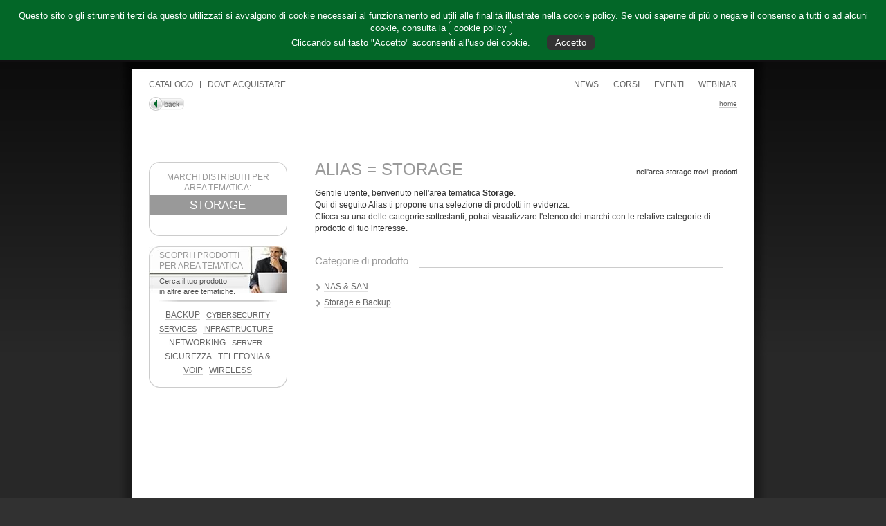

--- FILE ---
content_type: text/html; charset=UTF-8
request_url: https://www.alias.it/area-tematica/storage/
body_size: 5763
content:
<!DOCTYPE HTML PUBLIC "-//W3C//DTD HTML 4.01 Transitional//EN" "http://www.w3.org/TR/html4/loose.dtd">
<html>
<head>
<meta http-equiv="Content-Type" content="text/html; charset=iso-8859-1">
<title>Alias | Area Tematica - STORAGE</title>
<link href="/style.css" rel="stylesheet" type="text/css">
<!-- CAROUSEL START -->
<script type="text/javascript" src="/tools/carousel/scripts/carousel_yahoo.js"></script>
<script type="text/javascript" src="/tools/carousel/scripts/carousel.js"></script>
<link href="/tools/carousel/css/mycarousel.css" rel="stylesheet" type="text/css">

<style type="text/css">
.carousel-component .carousel-prev {
	top:25px;
}

.carousel-component .carousel-next {
	top:25px;
}
</style>

<!-- CAROUSEL END -->

<script type="text/javascript" src="/tools/overlib421/overlib.js"></script>

	<script type="text/javascript">
var xajaxRequestUri="https://www.alias.it/area-tematica/storage/";
var xajaxDebug=false;
var xajaxStatusMessages=false;
var xajaxWaitCursor=true;
var xajaxDefinedGet=0;
var xajaxDefinedPost=1;
var xajaxLoaded=false;
function xajax_processRoxioForm(){return xajax.call("processRoxioForm", arguments, 1);}
function xajax_processRegistrationLoginForm(){return xajax.call("processRegistrationLoginForm", arguments, 1);}
function xajax_processRegistrationCourseEventForm(){return xajax.call("processRegistrationCourseEventForm", arguments, 1);}
function xajax_processWhereToBuyForm(){return xajax.call("processWhereToBuyForm", arguments, 1);}
function xajax_processRequestInfoForm(){return xajax.call("processRequestInfoForm", arguments, 1);}
function xajax_processNewsletterForm(){return xajax.call("processNewsletterForm", arguments, 1);}
function xajax_changeRegistrationLoginFormStyle(){return xajax.call("changeRegistrationLoginFormStyle", arguments, 1);}
function xajax_processOrderDestDataForm(){return xajax.call("processOrderDestDataForm", arguments, 1);}
function xajax_openEstimate(){return xajax.call("openEstimate", arguments, 1);}
function xajax_closeEstimate(){return xajax.call("closeEstimate", arguments, 1);}
function xajax_addToBasket(){return xajax.call("addToBasket", arguments, 1);}
function xajax_removeFromBasket(){return xajax.call("removeFromBasket", arguments, 1);}
function xajax_clearBasket(){return xajax.call("clearBasket", arguments, 1);}
function xajax_addEstimateItemToBasket(){return xajax.call("addEstimateItemToBasket", arguments, 1);}
function xajax_updateUtenteFinale(){return xajax.call("updateUtenteFinale", arguments, 1);}
function xajax_addContact(){return xajax.call("addContact", arguments, 1);}
function xajax_closeContact(){return xajax.call("closeContact", arguments, 1);}
function xajax_removeContact(){return xajax.call("removeContact", arguments, 1);}
function xajax_editContact(){return xajax.call("editContact", arguments, 1);}
function xajax_saveContact(){return xajax.call("saveContact", arguments, 1);}
function xajax_editProfile(){return xajax.call("editProfile", arguments, 1);}
function xajax_saveProfile(){return xajax.call("saveProfile", arguments, 1);}
function xajax_editDestProfile(){return xajax.call("editDestProfile", arguments, 1);}
function xajax_saveDestProfile(){return xajax.call("saveDestProfile", arguments, 1);}
function xajax_confirmOrder(){return xajax.call("confirmOrder", arguments, 1);}
function xajax_checkRMA(){return xajax.call("checkRMA", arguments, 1);}
function xajax_removeRMA(){return xajax.call("removeRMA", arguments, 1);}
function xajax_addCourseEventSubscription(){return xajax.call("addCourseEventSubscription", arguments, 1);}
function xajax_deleteCourseEventSubscription(){return xajax.call("deleteCourseEventSubscription", arguments, 1);}
function xajax_changeCatalogView(){return xajax.call("changeCatalogView", arguments, 1);}
function xajax_changeCatalogDisplay(){return xajax.call("changeCatalogDisplay", arguments, 1);}
function xajax_openCatalogChilds(){return xajax.call("openCatalogChilds", arguments, 1);}
function xajax_closeCatalogChilds(){return xajax.call("closeCatalogChilds", arguments, 1);}
function xajax_changeEventsCoursesBox(){return xajax.call("changeEventsCoursesBox", arguments, 1);}
function xajax_changeNewsCaseHistoryVendorDetails(){return xajax.call("changeNewsCaseHistoryVendorDetails", arguments, 1);}
function xajax_changeChildsRelatedProducts(){return xajax.call("changeChildsRelatedProducts", arguments, 1);}
function xajax_openHighlights(){return xajax.call("openHighlights", arguments, 1);}
function xajax_closeHighlights(){return xajax.call("closeHighlights", arguments, 1);}
function xajax_openMacroArea(){return xajax.call("openMacroArea", arguments, 1);}
function xajax_closeMacroArea(){return xajax.call("closeMacroArea", arguments, 1);}
function xajax_openMacroAreaProductCategory(){return xajax.call("openMacroAreaProductCategory", arguments, 1);}
function xajax_closeMacroAreaProductCategory(){return xajax.call("closeMacroAreaProductCategory", arguments, 1);}
function xajax_switch_form_web_data(){return xajax.call("switch_form_web_data", arguments, 1);}
function xajax_checkLoginSexy(){return xajax.call("checkLoginSexy", arguments, 1);}
function xajax_checkPwdLostSexy(){return xajax.call("checkPwdLostSexy", arguments, 1);}
function xajax_ticketChangeServizio(){return xajax.call("ticketChangeServizio", arguments, 1);}
function xajax_countGenericPageClick(){return xajax.call("countGenericPageClick", arguments, 1);}
function xajax_ticketChangeTipoServizio(){return xajax.call("ticketChangeTipoServizio", arguments, 1);}
function xajax_ticketChangeVendor(){return xajax.call("ticketChangeVendor", arguments, 1);}
function xajax_moreProducts(){return xajax.call("moreProducts", arguments, 1);}
function xajax_changeNavMobile(){return xajax.call("changeNavMobile", arguments, 1);}
	</script>
	<script type="text/javascript" src="/tools/xajax/xajax_js/xajax.js"></script>
	<script type="text/javascript">
window.setTimeout(function () { if (!xajaxLoaded) { alert('Error: the xajax Javascript file could not be included. Perhaps the URL is incorrect?\nURL: /tools/xajax/xajax_js/xajax.js'); } }, 6000);
	</script>


 <!--[if IE 6]>
<script src="/DD_belatedPNG_0.0.7a.js"></script>
<script>
  DD_belatedPNG.fix('.content, img, #top');
</script>
<![endif]-->
</script>


<script type="text/javascript">

/**
 * Custom button state handler for enabling/disabling button state.
 * Called when the carousel has determined that the previous button
 * state should be changed.
 * Specified to the carousel as the configuration
 * parameter: prevButtonStateHandler
 **/
var handlePrevButtonState = function(type, args) {

	var enabling = args[0];
	var leftImage = args[1];
	if(enabling) {
		leftImage.src = "/images/puls_selezionati_sx.gif";
	} else {
		leftImage.src = "/images/puls_selezionati_sx_disable.gif";
	}

};

/**
 * Custom button state handler for enabling/disabling button state.
 * Called when the carousel has determined that the next button
 * state should be changed.
 * Specified to the carousel as the configuration
 * parameter: nextButtonStateHandler
 **/
var handleNextButtonState = function(type, args) {

	var enabling = args[0];
	var rightImage = args[1];

	if(enabling) {
		rightImage.src = "/images/puls_selezionati_dx.gif";
	} else {
		rightImage.src = "/images/puls_selezionati_dx_disable.gif";
	}

};


/**
 * You must create the carousel after the page is loaded since it is
 * dependent on an HTML element (in this case 'mycarousel'.) See the
 * HTML code below.
 **/
var carousel; // for ease of debugging; globals generally not a good idea
var pageLoad = function()
{
	carousel = new YAHOO.extension.Carousel("mycarousel",
		{
			numVisible:        3,
			animationSpeed:    0.40,
			scrollInc:         3,
			navMargin:         15,
			prevElement:     "prev-arrow",
			nextElement:     "next-arrow",
			size:              0,
			prevButtonStateHandler:   handlePrevButtonState,
			nextButtonStateHandler:   handleNextButtonState
		}
	);

};

YAHOO.util.Event.addListener(window, 'load', pageLoad);

</script>

	</head>

<body>
<center>
		<div id="main">
			<!-- contenitore centrale con sfondo bianco/ombra ripetuta -->
			<div class="content">
				<!-- contenitore centrale con sfondo bianco/ombra top -->
				<div id="content_top">
					<!-- 900px -->
					<div id="contenuto">
						<!-- inizio barra verde -->
						    <div class="cookiediv">
        <div style="padding: 15px 20px;">
            Questo sito o gli strumenti terzi da questo utilizzati si avvalgono di cookie necessari al funzionamento ed utili alle finalit&agrave; illustrate nella cookie policy. Se vuoi saperne di pi&ugrave; o negare il consenso a tutti o ad alcuni cookie, consulta la <a href="/azienda/menu/cookie-policy/" target="_blank">cookie policy</a>
            <br>Cliccando sul tasto "Accetto" acconsenti all’uso dei cookie.
            <span class="autorizzoCookie">Accetto</span>
        </div>
    </div>
    <script src="//code.jquery.com/jquery-1.11.3.min.js"></script>

    <script>
        $('.autorizzoCookie').bind('click', function () {
            var _day = new Date();
            _day.setTime(_day.getTime() + (60 * 60 * 24 * 365 * 1000));
            var expires = _day.toUTCString();
            document.cookie = "cookie_accepted=true;path=/;expires=" + expires;
            document.cookie = 'cookie_analytics=true;path=/;expires=' + expires;
            document.cookie = 'cookie_profiling=true;path=/;expires=' + expires;
            $('.cookiediv').remove();
            if (typeof dataLayer !== 'undefined') {
                dataLayer.push({'event': 'cookie_accepted'});
            }
        });
    </script>
    <style>
        .autorizzoCookie{
            cursor: pointer;
            margin-left: 20px;
            padding: 3px 12px;
            display: inline-block;
            border-radius: 5px;
            background-color: #333333;
            color: #FFFFFF;
        }
        .cookiediv{
            position: fixed;
            z-index: 1500;
            top: 0;
            left: 0;
            font-size: 13px;
            background-color: #036728;
            border-bottom: solid 2px #110F11;
            color: #FFF;
            width: 100%;
        }
        .cookiediv a{
            padding: 2px 7px;
            display: inline-block;
            border-radius: 5px;
            border: solid 1px #dddddd;
            text-decoration: none;
            margin-right: 5px;
            color: #FFFFFF;
        }
        @media (max-width: 767px){
            .cookiediv{
                font-size: 13px;
            }
            .cookiediv a, .autorizzoCookie{
                margin: 5px 0;
                padding: 8px;
            }
            .autorizzoCookie{
                display: block;
            }
        }
    </style>


<div id="overDiv" style="position:absolute; visibility:hidden; z-index:1000;"></div>
<!-- Inizio testa verda -->
<div align="left" id="top">
    <div class="social">
	<a href="https://twitter.com/Alias_Srl"  target="_blank" class="alias-twitter"></a>
	<a href="http://www.youtube.com/aliaswebtv" target="_blank" class="alias-youtube"></a>
	<a href="https://www.linkedin.com/company/alias-s-r-l-" target="_blank" class="alias-linkin"></a>
	<a href="https://www.facebook.com/aliassrl" target="_blank" class="alias-facebook"></a>
	<a href="https://plus.google.com/107630219197626699201/posts" target="_blank" class="alias-googleplus"></a>
</div>	<table width="850" border="0" cellspacing="0" cellpadding="0">
	  <tr>
		<td align="left" valign="bottom" width="102">
			<div class="spazio_top">
				<a href="/" style="border-bottom:none;"><img src="/images/logo_alias.gif" alt="Homepage Alias" width="92" height="31" border="0"></a>			</div>
		</td>
		<td valign="bottom" align="left">
			<!-- <div class="spazio_top_text" style="font-size:12px; color:#FFFFFF;"></div>-->
		</td>
		<td valign="bottom" align="right">
			<div style="float:right;" id="menu_top">
								<ul>
				<li><a href="https://twitter.com/Alias_Srl"  target="_blank" class="alias-twitter"></a></li>
					<li><a href="/azienda/">AZIENDA</a></li>
					<li><a href="/rivenditori/">LOGIN</a></li>
					<li style="background:none; padding-right:0px;"><a href="/contatti/">CONTATTI<span style="display:none;"> ALIAS</span></a></li>
				</ul>
			</div>
		</td>
	  </tr>
	</table>
</div>						<!-- fine barra verde -->
						<!-- contenuto centrale sfondo bianco -->
						<div id="box_centrale_home">
							<!-- menu superiori -->
							<div style="margin:0px 15px;">
	<div style="float:left;" class="box_menu_top_dx">
		<ul>
			<li style="padding-left:0px;"><a href="/catalogo/">CATALOGO<span style="display:none;"> ALIAS</span></a></li>
			<li style="background:none;"><a href="/dove-acquistare/">DOVE ACQUISTARE<span style="display:none;"> ALIAS</span></a></li>
			<!-- <li style="background:none;"><a id="attivo">DOVE ACQUISTARE</a></li> -->
		</ul>
	</div>
	<div style="float:right;" class="box_menu_top_dx">
		<ul>
			<li><a href="/news/">NEWS<span style="display:none;"> ALIAS</span></a></li>
			<li><a href="/corsi/">CORSI<span style="display:none;"> ALIAS</span></a></li>
			<li><a href="/eventi/">EVENTI<span style="display:none;"> ALIAS</span></a></li>
			<li style="background:none; padding-right:0px;"><a href="/webinar/">WEBINAR<span style="display:none;"> ALIAS</span></a></li>
		</ul>
	</div>
</div>							<div align="right" style="clear:both; font:10px Arial, Helvetica, sans-serif; padding:10px 0px 14px 0px; margin:0px 15px;">
								<div style="float:left;" ><a href="javascript:history.back();" style="border-bottom:none;"><img src="/images/puls_back.gif" width="51" height="20" border="0" /></a></div>
								<div style="padding-top:4px;"><a href="/">home</a></div>
							</div>
							<!-- fine menu superiori -->
                            <!-- colonne contenuti -->
							<div class="colonne">
                                <!-- blocco contenuto pagina -->
							  <div align="left" style="padding-top:65px;">
							    <table width="850" border="0" cellspacing="0" cellpadding="0">
                                  <tr>
                                    <td valign="top" align="left" width="240">
									<!-- colonna di sx -->
                                        <div style="margin-right:40px;">
											<!-- box marchi distribuiti per area tematica -->
											<div style="background:url(/images/eventi_home_t.gif) top left repeat-x;">
												<div style="background:url(/images/eventi_home_tdx.gif) top right no-repeat; height:15px;"><img src="/images/eventi_home_tsx.gif" alt="" width="15" height="15" border="0"></div>
											</div>
											<!-- lista marchi distribuiti -->
											<div align="center" style="border-left:solid 1px #cccccc; border-right:solid 1px #cccccc;">
												<h3 style="font-size:12px;">MARCHI DISTRIBUITI PER<br>
											    AREA TEMATICA:</h3>
												<div style="background:#999999; padding:7px 0px 3px 0px;"><h2 style="color:#FFFFFF; font-size:17px;">STORAGE</h2></div>
												<div style="padding:8px 0px;">
																									</div>
											</div>
											<!-- fine lista marchi distribuiti -->
											<div style="background:url(/images/eventi_home_b.gif) top left repeat-x;">
												<div style="background:url(/images/eventi_home_bdx.gif) top right no-repeat; height:15px;"><img src="/images/eventi_home_bsx.gif" alt="" width="15" height="15" border="0"></div>
											</div>
											<!-- fine box marchi distribuiti per area tematica -->
											<!-- banner area tematica prodotti, ovviamente non comparir� qui l'area tematica in cui ci troviamo -->
											<div style="background:url(/images/sx_sfondo_tematiche.gif) top left repeat-y; margin-top:15px;">

											  <div align="left" style="background:url(/images/top_sx_tematiche.jpg) top left no-repeat; padding:6px 15px 0px 15px;">
												<h2 style="font-size:12px;">SCOPRI I PRODOTTI<br>PER AREA TEMATICA</h2>
												<div style="color:#535353; padding-top:4px;">Cerca il tuo prodotto<br>
											    in altre aree tematiche.</div>
													<div align="center" style="padding:5px 0px 8px 0px;"><img src="/images/divisore.jpg" alt="" width="170" height="3"></div>
													<div style="line-height:185%;" align="center">
																										<a href="/area-tematica/backup/"><span class="macro_cloud_1_small" style="line-height:145%;">BACKUP</span></a>&nbsp;&nbsp;																										<a href="/area-tematica/cybersecurity-services/"><span class="macro_cloud_0_small" style="line-height:145%;">CYBERSECURITY SERVICES</span></a>&nbsp;&nbsp;																										<a href="/area-tematica/infrastructure/"><span class="macro_cloud_0_small" style="line-height:145%;">INFRASTRUCTURE</span></a>&nbsp;&nbsp;																										<a href="/area-tematica/networking/"><span class="macro_cloud_1_small" style="line-height:145%;">NETWORKING</span></a>&nbsp;&nbsp;																										<a href="/area-tematica/server/"><span class="macro_cloud_0_small" style="line-height:145%;">SERVER</span></a>&nbsp;&nbsp;																										<a href="/area-tematica/sicurezza/"><span class="macro_cloud_1_small" style="line-height:145%;">SICUREZZA</span></a>&nbsp;&nbsp;																										<a href="/area-tematica/telefonia-voip/"><span class="macro_cloud_1_small" style="line-height:145%;">TELEFONIA & VOIP</span></a>&nbsp;&nbsp;																										<a href="/area-tematica/wireless/"><span class="macro_cloud_1_small" style="line-height:145%;">WIRELESS</span></a>																										</div>
											  </div>
											</div>
											<div style="background:url(/images/eventi_home_b.gif) top left repeat-x;">
												<div style="background:url(/images/eventi_home_bdx.gif) top right no-repeat; height:15px;"><img src="/images/eventi_home_bsx.gif" alt="" width="15" height="15" border="0"></div>
											</div>
											<!-- fine banner area tematica prodotti -->
										</div>
                                    <!-- fine colonna sx -->
                                    </td>
                                    <td valign="top" align="left"><!-- colonna di dx -->
									  <h1 style="font-size:24px; float:left;">ALIAS = STORAGE </h1>
                                      <div align="right" style="padding-top:7px;">nell'area storage trovi:  prodotti</div>

                                      <div style="font-size:12px; clear:both; margin-top:15px;"><p>Gentile utente, benvenuto nell'area tematica <strong>Storage</strong>.<br />Qui di seguito Alias ti propone una selezione di prodotti in evidenza. <br />Clicca su una delle categorie sottostanti, potrai visualizzare l'elenco dei marchi con le relative categorie di prodotto di tuo interesse.</p></div>
                                      <!-- prodotti selezionati per voi -->
                                      										<!-- fine prodotti selezionati per voi -->
										<!-- box categorie di prodotto -->
										<table width="590" border="0" cellspacing="0" cellpadding="0" style="margin-top:30px;">
                                            <tr>
                                              <td width="150" align="left" valign="bottom" style="border-right:solid 1px #CCCCCC;">
											  	<h2 style="font-weight:normal;">Categorie di prodotto <span style="display:none;"> ALIAS</span></h2>
											  </td>
                                              <td valign="bottom" align="left" style="background:url(/images/news_home.gif) bottom left repeat-x;">&nbsp;</td>
                                            </tr>
                                      </table>
										<table width="610" border="0" cellspacing="0" cellpadding="0" class="catalogo" style="margin-top:15px;">

										  	<!-- ciclare il td -->
										  												<tr>
											<td valign="top" align="left" width="610">
												<div id="div_tab_nas-san" style="padding:0px 8px 0px 0px;">
													<h3 style="margin-top:5px;">
													<a href="javascript:void(0);" onClick="javascript:xajax_openMacroAreaProductCategory('nas-san','NAS & SAN','storage')" style="border-bottom:none;"><img src="/images/cat_freccia.gif" alt="" width="10" height="10" border="0" align="absmiddle"></a>
													<a href="javascript:void(0);" onClick="javascript:xajax_openMacroAreaProductCategory('nas-san','NAS & SAN','storage')">NAS & SAN</a>
													</h3>
												</div>
												<div id="div_box_nas-san"></div>
											</td>
											</tr>											<tr>
											<td valign="top" align="left" width="610">
												<div id="div_tab_storage-e-backup" style="padding:0px 8px 0px 0px;">
													<h3 style="margin-top:5px;">
													<a href="javascript:void(0);" onClick="javascript:xajax_openMacroAreaProductCategory('storage-e-backup','Storage e Backup','storage')" style="border-bottom:none;"><img src="/images/cat_freccia.gif" alt="" width="10" height="10" border="0" align="absmiddle"></a>
													<a href="javascript:void(0);" onClick="javascript:xajax_openMacroAreaProductCategory('storage-e-backup','Storage e Backup','storage')">Storage e Backup</a>
													</h3>
												</div>
												<div id="div_box_storage-e-backup"></div>
											</td>
											</tr>										</table>
										<!-- fine box categorie di prodotto -->
                                      <!-- fine colonna di dx -->
                                    </td>
                                  </tr>
                                </table>
							  </div>
								<!-- fine blocco contenuto pagina -->
							</div>
							<!-- fine colonne contenuti -->
							<!-- piede -->
							<div style="padding:0px 15px;"><div align="right" style="margin-bottom:10px;line-height:20px">
    <div align="left" style="float:left;line-height:20px">
        &copy; Alias S.r.l. 2026. Tutti i diritti riservati. Sede Legale: Via San Francesco, 2 - 33100 Udine
        <br/>Capitale sociale Euro 62.400,00 i.v., C.F. / P.IVA 01837180304, Iscrizione C.C.I.A.A. Registro Imprese di UDINE n. 01837180304
        <br><a href="/azienda/menu/alias-privacy/">Privacy Policy</a>&nbsp; | &nbsp;<a href="/azienda/menu/cookie-policy/">Cookie Policy</a>
    </div>
    <br/><br>&copy; project <a href="http://www.webindustry.it" target="_blank" style="text-decoration:none;">Web Industry</a>
</div>

                                                                                                                </div>
							<!-- fine piede -->
						</div>
						<!-- fine contenuto centrale sfondo bianco -->
					</div>
					<!-- fine 900px -->
				</div>
				<!-- fine contenitore centrale con sfondo bianco/ombra top -->
			</div>
			<!-- fine contenitore centrale con sfondo bianco/ombra ripetuta -->
			<div style="height:20px;"><img src="/images/piede.png" alt="" width="940" height="20"></div>
		</div>
	</center>
</body>
</html>

--- FILE ---
content_type: text/css
request_url: https://www.alias.it/tools/carousel/css/mycarousel.css
body_size: 403
content:
.carousel-component .carousel-clip-region { 
	overflow:hidden; /* Secret to the clipping */
	margin:0px auto;
	position:relative;
}

.carousel-component { 
	position:relative;
	overflow:hidden;   /* causes the clipping */
	display:none; /* component turns it on when first item is rendered */	
	padding:0px;
	-moz-border-radius:6px;
}

.carousel-component ul.carousel-list { 
	width:10000000px;
	position:relative;
	z-index:1; 
	margin:0px;
	padding:0px;
	line-height:0px;
}

.carousel-component .carousel-list li { 
	float:left;
	list-style:none;
	overflow:hidden;  
	text-align:center;
	margin:0px;
	font:12px Helvetica, Arial, sans-serif;
}

.carousel-component .carousel-prev { 
	position:absolute;
	top:40px;
	z-index:3;
	cursor:pointer; 
	left:0px; 
}

.carousel-component .carousel-next { 
	position:absolute;
	top:40px;
	z-index:3;
	cursor:pointer; 
	right:0px; 
}

--- FILE ---
content_type: application/javascript
request_url: https://www.alias.it/tools/carousel/scripts/carousel_yahoo.js
body_size: 43458
content:
/*
Copyright (c) 2008, Yahoo! Inc. All rights reserved.
Code licensed under the BSD License:
http://developer.yahoo.net/yui/license.txt
version: 2.6.0
*/
if(typeof YAHOO=="undefined"||!YAHOO){var YAHOO={};}YAHOO.namespace=function(){var A=arguments,E=null,C,B,D;for(C=0;C<A.length;C=C+1){D=A[C].split(".");E=YAHOO;for(B=(D[0]=="YAHOO")?1:0;B<D.length;B=B+1){E[D[B]]=E[D[B]]||{};E=E[D[B]];}}return E;};YAHOO.log=function(D,A,C){var B=YAHOO.widget.Logger;if(B&&B.log){return B.log(D,A,C);}else{return false;}};YAHOO.register=function(A,E,D){var I=YAHOO.env.modules;if(!I[A]){I[A]={versions:[],builds:[]};}var B=I[A],H=D.version,G=D.build,F=YAHOO.env.listeners;B.name=A;B.version=H;B.build=G;B.versions.push(H);B.builds.push(G);B.mainClass=E;for(var C=0;C<F.length;C=C+1){F[C](B);}if(E){E.VERSION=H;E.BUILD=G;}else{YAHOO.log("mainClass is undefined for module "+A,"warn");}};YAHOO.env=YAHOO.env||{modules:[],listeners:[]};YAHOO.env.getVersion=function(A){return YAHOO.env.modules[A]||null;};YAHOO.env.ua=function(){var C={ie:0,opera:0,gecko:0,webkit:0,mobile:null,air:0};var B=navigator.userAgent,A;if((/KHTML/).test(B)){C.webkit=1;}A=B.match(/AppleWebKit\/([^\s]*)/);if(A&&A[1]){C.webkit=parseFloat(A[1]);if(/ Mobile\//.test(B)){C.mobile="Apple";}else{A=B.match(/NokiaN[^\/]*/);if(A){C.mobile=A[0];}}A=B.match(/AdobeAIR\/([^\s]*)/);if(A){C.air=A[0];}}if(!C.webkit){A=B.match(/Opera[\s\/]([^\s]*)/);if(A&&A[1]){C.opera=parseFloat(A[1]);A=B.match(/Opera Mini[^;]*/);if(A){C.mobile=A[0];}}else{A=B.match(/MSIE\s([^;]*)/);if(A&&A[1]){C.ie=parseFloat(A[1]);}else{A=B.match(/Gecko\/([^\s]*)/);if(A){C.gecko=1;A=B.match(/rv:([^\s\)]*)/);if(A&&A[1]){C.gecko=parseFloat(A[1]);}}}}}return C;}();(function(){YAHOO.namespace("util","widget","example");if("undefined"!==typeof YAHOO_config){var B=YAHOO_config.listener,A=YAHOO.env.listeners,D=true,C;if(B){for(C=0;C<A.length;C=C+1){if(A[C]==B){D=false;break;}}if(D){A.push(B);}}}})();YAHOO.lang=YAHOO.lang||{};(function(){var A=YAHOO.lang,C=["toString","valueOf"],B={isArray:function(D){if(D){return A.isNumber(D.length)&&A.isFunction(D.splice);}return false;},isBoolean:function(D){return typeof D==="boolean";},isFunction:function(D){return typeof D==="function";},isNull:function(D){return D===null;},isNumber:function(D){return typeof D==="number"&&isFinite(D);},isObject:function(D){return(D&&(typeof D==="object"||A.isFunction(D)))||false;},isString:function(D){return typeof D==="string";},isUndefined:function(D){return typeof D==="undefined";},_IEEnumFix:(YAHOO.env.ua.ie)?function(F,E){for(var D=0;D<C.length;D=D+1){var H=C[D],G=E[H];if(A.isFunction(G)&&G!=Object.prototype[H]){F[H]=G;}}}:function(){},extend:function(H,I,G){if(!I||!H){throw new Error("extend failed, please check that "+"all dependencies are included.");}var E=function(){};E.prototype=I.prototype;H.prototype=new E();H.prototype.constructor=H;H.superclass=I.prototype;if(I.prototype.constructor==Object.prototype.constructor){I.prototype.constructor=I;}if(G){for(var D in G){if(A.hasOwnProperty(G,D)){H.prototype[D]=G[D];}}A._IEEnumFix(H.prototype,G);}},augmentObject:function(H,G){if(!G||!H){throw new Error("Absorb failed, verify dependencies.");}var D=arguments,F,I,E=D[2];if(E&&E!==true){for(F=2;F<D.length;F=F+1){H[D[F]]=G[D[F]];}}else{for(I in G){if(E||!(I in H)){H[I]=G[I];}}A._IEEnumFix(H,G);}},augmentProto:function(G,F){if(!F||!G){throw new Error("Augment failed, verify dependencies.");}var D=[G.prototype,F.prototype];for(var E=2;E<arguments.length;E=E+1){D.push(arguments[E]);}A.augmentObject.apply(this,D);},dump:function(D,I){var F,H,K=[],L="{...}",E="f(){...}",J=", ",G=" => ";if(!A.isObject(D)){return D+"";}else{if(D instanceof Date||("nodeType" in D&&"tagName" in D)){return D;}else{if(A.isFunction(D)){return E;}}}I=(A.isNumber(I))?I:3;if(A.isArray(D)){K.push("[");for(F=0,H=D.length;F<H;F=F+1){if(A.isObject(D[F])){K.push((I>0)?A.dump(D[F],I-1):L);}else{K.push(D[F]);}K.push(J);}if(K.length>1){K.pop();}K.push("]");}else{K.push("{");for(F in D){if(A.hasOwnProperty(D,F)){K.push(F+G);if(A.isObject(D[F])){K.push((I>0)?A.dump(D[F],I-1):L);}else{K.push(D[F]);}K.push(J);}}if(K.length>1){K.pop();}K.push("}");}return K.join("");},substitute:function(S,E,L){var I,H,G,O,P,R,N=[],F,J="dump",M=" ",D="{",Q="}";for(;;){I=S.lastIndexOf(D);if(I<0){break;}H=S.indexOf(Q,I);if(I+1>=H){break;}F=S.substring(I+1,H);O=F;R=null;G=O.indexOf(M);if(G>-1){R=O.substring(G+1);O=O.substring(0,G);}P=E[O];if(L){P=L(O,P,R);}if(A.isObject(P)){if(A.isArray(P)){P=A.dump(P,parseInt(R,10));}else{R=R||"";var K=R.indexOf(J);if(K>-1){R=R.substring(4);}if(P.toString===Object.prototype.toString||K>-1){P=A.dump(P,parseInt(R,10));}else{P=P.toString();}}}else{if(!A.isString(P)&&!A.isNumber(P)){P="~-"+N.length+"-~";N[N.length]=F;}}S=S.substring(0,I)+P+S.substring(H+1);}for(I=N.length-1;I>=0;I=I-1){S=S.replace(new RegExp("~-"+I+"-~"),"{"+N[I]+"}","g");}return S;},trim:function(D){try{return D.replace(/^\s+|\s+$/g,"");}catch(E){return D;}},merge:function(){var G={},E=arguments;for(var F=0,D=E.length;F<D;F=F+1){A.augmentObject(G,E[F],true);}return G;},later:function(K,E,L,G,H){K=K||0;E=E||{};var F=L,J=G,I,D;if(A.isString(L)){F=E[L];}if(!F){throw new TypeError("method undefined");}if(!A.isArray(J)){J=[G];}I=function(){F.apply(E,J);};D=(H)?setInterval(I,K):setTimeout(I,K);return{interval:H,cancel:function(){if(this.interval){clearInterval(D);}else{clearTimeout(D);}}};},isValue:function(D){return(A.isObject(D)||A.isString(D)||A.isNumber(D)||A.isBoolean(D));}};A.hasOwnProperty=(Object.prototype.hasOwnProperty)?function(D,E){return D&&D.hasOwnProperty(E);}:function(D,E){return !A.isUndefined(D[E])&&D.constructor.prototype[E]!==D[E];};B.augmentObject(A,B,true);YAHOO.util.Lang=A;A.augment=A.augmentProto;YAHOO.augment=A.augmentProto;YAHOO.extend=A.extend;})();YAHOO.register("yahoo",YAHOO,{version:"2.6.0",build:"1321"});YAHOO.util.Get=function(){var M={},L=0,R=0,E=false,N=YAHOO.env.ua,S=YAHOO.lang;var J=function(W,T,X){var U=X||window,Y=U.document,Z=Y.createElement(W);for(var V in T){if(T[V]&&YAHOO.lang.hasOwnProperty(T,V)){Z.setAttribute(V,T[V]);}}return Z;};var I=function(T,U,W){var V=W||"utf-8";return J("link",{"id":"yui__dyn_"+(R++),"type":"text/css","charset":V,"rel":"stylesheet","href":T},U);
};var P=function(T,U,W){var V=W||"utf-8";return J("script",{"id":"yui__dyn_"+(R++),"type":"text/javascript","charset":V,"src":T},U);};var A=function(T,U){return{tId:T.tId,win:T.win,data:T.data,nodes:T.nodes,msg:U,purge:function(){D(this.tId);}};};var B=function(T,W){var U=M[W],V=(S.isString(T))?U.win.document.getElementById(T):T;if(!V){Q(W,"target node not found: "+T);}return V;};var Q=function(W,V){var T=M[W];if(T.onFailure){var U=T.scope||T.win;T.onFailure.call(U,A(T,V));}};var C=function(W){var T=M[W];T.finished=true;if(T.aborted){var V="transaction "+W+" was aborted";Q(W,V);return ;}if(T.onSuccess){var U=T.scope||T.win;T.onSuccess.call(U,A(T));}};var O=function(V){var T=M[V];if(T.onTimeout){var U=T.context||T;T.onTimeout.call(U,A(T));}};var G=function(V,Z){var U=M[V];if(U.timer){U.timer.cancel();}if(U.aborted){var X="transaction "+V+" was aborted";Q(V,X);return ;}if(Z){U.url.shift();if(U.varName){U.varName.shift();}}else{U.url=(S.isString(U.url))?[U.url]:U.url;if(U.varName){U.varName=(S.isString(U.varName))?[U.varName]:U.varName;}}var c=U.win,b=c.document,a=b.getElementsByTagName("head")[0],W;if(U.url.length===0){if(U.type==="script"&&N.webkit&&N.webkit<420&&!U.finalpass&&!U.varName){var Y=P(null,U.win,U.charset);Y.innerHTML='YAHOO.util.Get._finalize("'+V+'");';U.nodes.push(Y);a.appendChild(Y);}else{C(V);}return ;}var T=U.url[0];if(!T){U.url.shift();return G(V);}if(U.timeout){U.timer=S.later(U.timeout,U,O,V);}if(U.type==="script"){W=P(T,c,U.charset);}else{W=I(T,c,U.charset);}F(U.type,W,V,T,c,U.url.length);U.nodes.push(W);if(U.insertBefore){var e=B(U.insertBefore,V);if(e){e.parentNode.insertBefore(W,e);}}else{a.appendChild(W);}if((N.webkit||N.gecko)&&U.type==="css"){G(V,T);}};var K=function(){if(E){return ;}E=true;for(var T in M){var U=M[T];if(U.autopurge&&U.finished){D(U.tId);delete M[T];}}E=false;};var D=function(a){var X=M[a];if(X){var Z=X.nodes,T=Z.length,Y=X.win.document,W=Y.getElementsByTagName("head")[0];if(X.insertBefore){var V=B(X.insertBefore,a);if(V){W=V.parentNode;}}for(var U=0;U<T;U=U+1){W.removeChild(Z[U]);}X.nodes=[];}};var H=function(U,T,V){var X="q"+(L++);V=V||{};if(L%YAHOO.util.Get.PURGE_THRESH===0){K();}M[X]=S.merge(V,{tId:X,type:U,url:T,finished:false,aborted:false,nodes:[]});var W=M[X];W.win=W.win||window;W.scope=W.scope||W.win;W.autopurge=("autopurge" in W)?W.autopurge:(U==="script")?true:false;S.later(0,W,G,X);return{tId:X};};var F=function(c,X,W,U,Y,Z,b){var a=b||G;if(N.ie){X.onreadystatechange=function(){var d=this.readyState;if("loaded"===d||"complete"===d){X.onreadystatechange=null;a(W,U);}};}else{if(N.webkit){if(c==="script"){if(N.webkit>=420){X.addEventListener("load",function(){a(W,U);});}else{var T=M[W];if(T.varName){var V=YAHOO.util.Get.POLL_FREQ;T.maxattempts=YAHOO.util.Get.TIMEOUT/V;T.attempts=0;T._cache=T.varName[0].split(".");T.timer=S.later(V,T,function(j){var f=this._cache,e=f.length,d=this.win,g;for(g=0;g<e;g=g+1){d=d[f[g]];if(!d){this.attempts++;if(this.attempts++>this.maxattempts){var h="Over retry limit, giving up";T.timer.cancel();Q(W,h);}else{}return ;}}T.timer.cancel();a(W,U);},null,true);}else{S.later(YAHOO.util.Get.POLL_FREQ,null,a,[W,U]);}}}}else{X.onload=function(){a(W,U);};}}};return{POLL_FREQ:10,PURGE_THRESH:20,TIMEOUT:2000,_finalize:function(T){S.later(0,null,C,T);},abort:function(U){var V=(S.isString(U))?U:U.tId;var T=M[V];if(T){T.aborted=true;}},script:function(T,U){return H("script",T,U);},css:function(T,U){return H("css",T,U);}};}();YAHOO.register("get",YAHOO.util.Get,{version:"2.6.0",build:"1321"});(function(){var Y=YAHOO,util=Y.util,lang=Y.lang,env=Y.env,PROV="_provides",SUPER="_supersedes",REQ="expanded",AFTER="_after";var YUI={dupsAllowed:{"yahoo":true,"get":true},info:{"root":"2.6.0/build/","base":"http://yui.yahooapis.com/2.6.0/build/","comboBase":"http://yui.yahooapis.com/combo?","skin":{"defaultSkin":"sam","base":"assets/skins/","path":"skin.css","after":["reset","fonts","grids","base"],"rollup":3},dupsAllowed:["yahoo","get"],"moduleInfo":{"animation":{"type":"js","path":"animation/animation-min.js","requires":["dom","event"]},"autocomplete":{"type":"js","path":"autocomplete/autocomplete-min.js","requires":["dom","event","datasource"],"optional":["connection","animation"],"skinnable":true},"base":{"type":"css","path":"base/base-min.css","after":["reset","fonts","grids"]},"button":{"type":"js","path":"button/button-min.js","requires":["element"],"optional":["menu"],"skinnable":true},"calendar":{"type":"js","path":"calendar/calendar-min.js","requires":["event","dom"],"skinnable":true},"carousel":{"type":"js","path":"carousel/carousel-beta-min.js","requires":["element"],"optional":["animation"],"skinnable":true},"charts":{"type":"js","path":"charts/charts-experimental-min.js","requires":["element","json","datasource"]},"colorpicker":{"type":"js","path":"colorpicker/colorpicker-min.js","requires":["slider","element"],"optional":["animation"],"skinnable":true},"connection":{"type":"js","path":"connection/connection-min.js","requires":["event"]},"container":{"type":"js","path":"container/container-min.js","requires":["dom","event"],"optional":["dragdrop","animation","connection"],"supersedes":["containercore"],"skinnable":true},"containercore":{"type":"js","path":"container/container_core-min.js","requires":["dom","event"],"pkg":"container"},"cookie":{"type":"js","path":"cookie/cookie-min.js","requires":["yahoo"]},"datasource":{"type":"js","path":"datasource/datasource-min.js","requires":["event"],"optional":["connection"]},"datatable":{"type":"js","path":"datatable/datatable-min.js","requires":["element","datasource"],"optional":["calendar","dragdrop","paginator"],"skinnable":true},"dom":{"type":"js","path":"dom/dom-min.js","requires":["yahoo"]},"dragdrop":{"type":"js","path":"dragdrop/dragdrop-min.js","requires":["dom","event"]},"editor":{"type":"js","path":"editor/editor-min.js","requires":["menu","element","button"],"optional":["animation","dragdrop"],"supersedes":["simpleeditor"],"skinnable":true},"element":{"type":"js","path":"element/element-beta-min.js","requires":["dom","event"]},"event":{"type":"js","path":"event/event-min.js","requires":["yahoo"]},"fonts":{"type":"css","path":"fonts/fonts-min.css"},"get":{"type":"js","path":"get/get-min.js","requires":["yahoo"]},"grids":{"type":"css","path":"grids/grids-min.css","requires":["fonts"],"optional":["reset"]},"history":{"type":"js","path":"history/history-min.js","requires":["event"]},"imagecropper":{"type":"js","path":"imagecropper/imagecropper-beta-min.js","requires":["dom","event","dragdrop","element","resize"],"skinnable":true},"imageloader":{"type":"js","path":"imageloader/imageloader-min.js","requires":["event","dom"]},"json":{"type":"js","path":"json/json-min.js","requires":["yahoo"]},"layout":{"type":"js","path":"layout/layout-min.js","requires":["dom","event","element"],"optional":["animation","dragdrop","resize","selector"],"skinnable":true},"logger":{"type":"js","path":"logger/logger-min.js","requires":["event","dom"],"optional":["dragdrop"],"skinnable":true},"menu":{"type":"js","path":"menu/menu-min.js","requires":["containercore"],"skinnable":true},"paginator":{"type":"js","path":"paginator/paginator-min.js","requires":["element"],"skinnable":true},"profiler":{"type":"js","path":"profiler/profiler-min.js","requires":["yahoo"]},"profilerviewer":{"type":"js","path":"profilerviewer/profilerviewer-beta-min.js","requires":["profiler","yuiloader","element"],"skinnable":true},"reset":{"type":"css","path":"reset/reset-min.css"},"reset-fonts-grids":{"type":"css","path":"reset-fonts-grids/reset-fonts-grids.css","supersedes":["reset","fonts","grids","reset-fonts"],"rollup":4},"reset-fonts":{"type":"css","path":"reset-fonts/reset-fonts.css","supersedes":["reset","fonts"],"rollup":2},"resize":{"type":"js","path":"resize/resize-min.js","requires":["dom","event","dragdrop","element"],"optional":["animation"],"skinnable":true},"selector":{"type":"js","path":"selector/selector-beta-min.js","requires":["yahoo","dom"]},"simpleeditor":{"type":"js","path":"editor/simpleeditor-min.js","requires":["element"],"optional":["containercore","menu","button","animation","dragdrop"],"skinnable":true,"pkg":"editor"},"slider":{"type":"js","path":"slider/slider-min.js","requires":["dragdrop"],"optional":["animation"],"skinnable":true},"tabview":{"type":"js","path":"tabview/tabview-min.js","requires":["element"],"optional":["connection"],"skinnable":true},"treeview":{"type":"js","path":"treeview/treeview-min.js","requires":["event","dom"],"skinnable":true},"uploader":{"type":"js","path":"uploader/uploader-experimental.js","requires":["element"]},"utilities":{"type":"js","path":"utilities/utilities.js","supersedes":["yahoo","event","dragdrop","animation","dom","connection","element","yahoo-dom-event","get","yuiloader","yuiloader-dom-event"],"rollup":8},"yahoo":{"type":"js","path":"yahoo/yahoo-min.js"},"yahoo-dom-event":{"type":"js","path":"yahoo-dom-event/yahoo-dom-event.js","supersedes":["yahoo","event","dom"],"rollup":3},"yuiloader":{"type":"js","path":"yuiloader/yuiloader-min.js","supersedes":["yahoo","get"]},"yuiloader-dom-event":{"type":"js","path":"yuiloader-dom-event/yuiloader-dom-event.js","supersedes":["yahoo","dom","event","get","yuiloader","yahoo-dom-event"],"rollup":5},"yuitest":{"type":"js","path":"yuitest/yuitest-min.js","requires":["logger"],"skinnable":true}}},ObjectUtil:{appendArray:function(o,a){if(a){for(var i=0;
i<a.length;i=i+1){o[a[i]]=true;}}},keys:function(o,ordered){var a=[],i;for(i in o){if(lang.hasOwnProperty(o,i)){a.push(i);}}return a;}},ArrayUtil:{appendArray:function(a1,a2){Array.prototype.push.apply(a1,a2);},indexOf:function(a,val){for(var i=0;i<a.length;i=i+1){if(a[i]===val){return i;}}return -1;},toObject:function(a){var o={};for(var i=0;i<a.length;i=i+1){o[a[i]]=true;}return o;},uniq:function(a){return YUI.ObjectUtil.keys(YUI.ArrayUtil.toObject(a));}}};YAHOO.util.YUILoader=function(o){this._internalCallback=null;this._useYahooListener=false;this.onSuccess=null;this.onFailure=Y.log;this.onProgress=null;this.onTimeout=null;this.scope=this;this.data=null;this.insertBefore=null;this.charset=null;this.varName=null;this.base=YUI.info.base;this.comboBase=YUI.info.comboBase;this.combine=false;this.root=YUI.info.root;this.timeout=0;this.ignore=null;this.force=null;this.allowRollup=true;this.filter=null;this.required={};this.moduleInfo=lang.merge(YUI.info.moduleInfo);this.rollups=null;this.loadOptional=false;this.sorted=[];this.loaded={};this.dirty=true;this.inserted={};var self=this;env.listeners.push(function(m){if(self._useYahooListener){self.loadNext(m.name);}});this.skin=lang.merge(YUI.info.skin);this._config(o);};Y.util.YUILoader.prototype={FILTERS:{RAW:{"searchExp":"-min\\.js","replaceStr":".js"},DEBUG:{"searchExp":"-min\\.js","replaceStr":"-debug.js"}},SKIN_PREFIX:"skin-",_config:function(o){if(o){for(var i in o){if(lang.hasOwnProperty(o,i)){if(i=="require"){this.require(o[i]);}else{this[i]=o[i];}}}}var f=this.filter;if(lang.isString(f)){f=f.toUpperCase();if(f==="DEBUG"){this.require("logger");}if(!Y.widget.LogWriter){Y.widget.LogWriter=function(){return Y;};}this.filter=this.FILTERS[f];}},addModule:function(o){if(!o||!o.name||!o.type||(!o.path&&!o.fullpath)){return false;}o.ext=("ext" in o)?o.ext:true;o.requires=o.requires||[];this.moduleInfo[o.name]=o;this.dirty=true;return true;},require:function(what){var a=(typeof what==="string")?arguments:what;this.dirty=true;YUI.ObjectUtil.appendArray(this.required,a);},_addSkin:function(skin,mod){var name=this.formatSkin(skin),info=this.moduleInfo,sinf=this.skin,ext=info[mod]&&info[mod].ext;if(!info[name]){this.addModule({"name":name,"type":"css","path":sinf.base+skin+"/"+sinf.path,"after":sinf.after,"rollup":sinf.rollup,"ext":ext});}if(mod){name=this.formatSkin(skin,mod);if(!info[name]){var mdef=info[mod],pkg=mdef.pkg||mod;this.addModule({"name":name,"type":"css","after":sinf.after,"path":pkg+"/"+sinf.base+skin+"/"+mod+".css","ext":ext});}}return name;},getRequires:function(mod){if(!mod){return[];}if(!this.dirty&&mod.expanded){return mod.expanded;}mod.requires=mod.requires||[];var i,d=[],r=mod.requires,o=mod.optional,info=this.moduleInfo,m;for(i=0;i<r.length;i=i+1){d.push(r[i]);m=info[r[i]];YUI.ArrayUtil.appendArray(d,this.getRequires(m));}if(o&&this.loadOptional){for(i=0;i<o.length;i=i+1){d.push(o[i]);YUI.ArrayUtil.appendArray(d,this.getRequires(info[o[i]]));}}mod.expanded=YUI.ArrayUtil.uniq(d);return mod.expanded;},getProvides:function(name,notMe){var addMe=!(notMe),ckey=(addMe)?PROV:SUPER,m=this.moduleInfo[name],o={};if(!m){return o;}if(m[ckey]){return m[ckey];}var s=m.supersedes,done={},me=this;var add=function(mm){if(!done[mm]){done[mm]=true;lang.augmentObject(o,me.getProvides(mm));}};if(s){for(var i=0;i<s.length;i=i+1){add(s[i]);}}m[SUPER]=o;m[PROV]=lang.merge(o);m[PROV][name]=true;return m[ckey];},calculate:function(o){if(o||this.dirty){this._config(o);this._setup();this._explode();if(this.allowRollup){this._rollup();}this._reduce();this._sort();this.dirty=false;}},_setup:function(){var info=this.moduleInfo,name,i,j;for(name in info){if(lang.hasOwnProperty(info,name)){var m=info[name];if(m&&m.skinnable){var o=this.skin.overrides,smod;if(o&&o[name]){for(i=0;i<o[name].length;i=i+1){smod=this._addSkin(o[name][i],name);}}else{smod=this._addSkin(this.skin.defaultSkin,name);}m.requires.push(smod);}}}var l=lang.merge(this.inserted);if(!this._sandbox){l=lang.merge(l,env.modules);}if(this.ignore){YUI.ObjectUtil.appendArray(l,this.ignore);}if(this.force){for(i=0;i<this.force.length;i=i+1){if(this.force[i] in l){delete l[this.force[i]];}}}for(j in l){if(lang.hasOwnProperty(l,j)){lang.augmentObject(l,this.getProvides(j));}}this.loaded=l;},_explode:function(){var r=this.required,i,mod;for(i in r){if(lang.hasOwnProperty(r,i)){mod=this.moduleInfo[i];if(mod){var req=this.getRequires(mod);if(req){YUI.ObjectUtil.appendArray(r,req);}}}}},_skin:function(){},formatSkin:function(skin,mod){var s=this.SKIN_PREFIX+skin;if(mod){s=s+"-"+mod;}return s;},parseSkin:function(mod){if(mod.indexOf(this.SKIN_PREFIX)===0){var a=mod.split("-");return{skin:a[1],module:a[2]};}return null;},_rollup:function(){var i,j,m,s,rollups={},r=this.required,roll,info=this.moduleInfo;if(this.dirty||!this.rollups){for(i in info){if(lang.hasOwnProperty(info,i)){m=info[i];if(m&&m.rollup){rollups[i]=m;}}}this.rollups=rollups;}for(;;){var rolled=false;for(i in rollups){if(!r[i]&&!this.loaded[i]){m=info[i];s=m.supersedes;roll=false;if(!m.rollup){continue;}var skin=(m.ext)?false:this.parseSkin(i),c=0;if(skin){for(j in r){if(lang.hasOwnProperty(r,j)){if(i!==j&&this.parseSkin(j)){c++;roll=(c>=m.rollup);if(roll){break;}}}}}else{for(j=0;j<s.length;j=j+1){if(this.loaded[s[j]]&&(!YUI.dupsAllowed[s[j]])){roll=false;break;}else{if(r[s[j]]){c++;roll=(c>=m.rollup);if(roll){break;}}}}}if(roll){r[i]=true;rolled=true;this.getRequires(m);}}}if(!rolled){break;}}},_reduce:function(){var i,j,s,m,r=this.required;for(i in r){if(i in this.loaded){delete r[i];}else{var skinDef=this.parseSkin(i);if(skinDef){if(!skinDef.module){var skin_pre=this.SKIN_PREFIX+skinDef.skin;for(j in r){if(lang.hasOwnProperty(r,j)){m=this.moduleInfo[j];var ext=m&&m.ext;if(!ext&&j!==i&&j.indexOf(skin_pre)>-1){delete r[j];}}}}}else{m=this.moduleInfo[i];s=m&&m.supersedes;if(s){for(j=0;j<s.length;j=j+1){if(s[j] in r){delete r[s[j]];}}}}}}},_onFailure:function(msg){YAHOO.log("Failure","info","loader");var f=this.onFailure;if(f){f.call(this.scope,{msg:"failure: "+msg,data:this.data,success:false});
}},_onTimeout:function(){YAHOO.log("Timeout","info","loader");var f=this.onTimeout;if(f){f.call(this.scope,{msg:"timeout",data:this.data,success:false});}},_sort:function(){var s=[],info=this.moduleInfo,loaded=this.loaded,checkOptional=!this.loadOptional,me=this;var requires=function(aa,bb){var mm=info[aa];if(loaded[bb]||!mm){return false;}var ii,rr=mm.expanded,after=mm.after,other=info[bb],optional=mm.optional;if(rr&&YUI.ArrayUtil.indexOf(rr,bb)>-1){return true;}if(after&&YUI.ArrayUtil.indexOf(after,bb)>-1){return true;}if(checkOptional&&optional&&YUI.ArrayUtil.indexOf(optional,bb)>-1){return true;}var ss=info[bb]&&info[bb].supersedes;if(ss){for(ii=0;ii<ss.length;ii=ii+1){if(requires(aa,ss[ii])){return true;}}}if(mm.ext&&mm.type=="css"&&!other.ext&&other.type=="css"){return true;}return false;};for(var i in this.required){if(lang.hasOwnProperty(this.required,i)){s.push(i);}}var p=0;for(;;){var l=s.length,a,b,j,k,moved=false;for(j=p;j<l;j=j+1){a=s[j];for(k=j+1;k<l;k=k+1){if(requires(a,s[k])){b=s.splice(k,1);s.splice(j,0,b[0]);moved=true;break;}}if(moved){break;}else{p=p+1;}}if(!moved){break;}}this.sorted=s;},toString:function(){var o={type:"YUILoader",base:this.base,filter:this.filter,required:this.required,loaded:this.loaded,inserted:this.inserted};lang.dump(o,1);},_combine:function(){this._combining=[];var self=this,s=this.sorted,len=s.length,js=this.comboBase,css=this.comboBase,target,startLen=js.length,i,m,type=this.loadType;YAHOO.log("type "+type);for(i=0;i<len;i=i+1){m=this.moduleInfo[s[i]];if(m&&!m.ext&&(!type||type===m.type)){target=this.root+m.path;target+="&";if(m.type=="js"){js+=target;}else{css+=target;}this._combining.push(s[i]);}}if(this._combining.length){YAHOO.log("Attempting to combine: "+this._combining,"info","loader");var callback=function(o){var c=this._combining,len=c.length,i,m;for(i=0;i<len;i=i+1){this.inserted[c[i]]=true;}this.loadNext(o.data);},loadScript=function(){if(js.length>startLen){YAHOO.util.Get.script(self._filter(js),{data:self._loading,onSuccess:callback,onFailure:self._onFailure,onTimeout:self._onTimeout,insertBefore:self.insertBefore,charset:self.charset,timeout:self.timeout,scope:self});}};if(css.length>startLen){YAHOO.util.Get.css(this._filter(css),{data:this._loading,onSuccess:loadScript,onFailure:this._onFailure,onTimeout:this._onTimeout,insertBefore:this.insertBefore,charset:this.charset,timeout:this.timeout,scope:self});}else{loadScript();}return ;}else{this.loadNext(this._loading);}},insert:function(o,type){this.calculate(o);this._loading=true;this.loadType=type;if(this.combine){return this._combine();}if(!type){var self=this;this._internalCallback=function(){self._internalCallback=null;self.insert(null,"js");};this.insert(null,"css");return ;}this.loadNext();},sandbox:function(o,type){this._config(o);if(!this.onSuccess){throw new Error("You must supply an onSuccess handler for your sandbox");}this._sandbox=true;var self=this;if(!type||type!=="js"){this._internalCallback=function(){self._internalCallback=null;self.sandbox(null,"js");};this.insert(null,"css");return ;}if(!util.Connect){var ld=new YAHOO.util.YUILoader();ld.insert({base:this.base,filter:this.filter,require:"connection",insertBefore:this.insertBefore,charset:this.charset,onSuccess:function(){this.sandbox(null,"js");},scope:this},"js");return ;}this._scriptText=[];this._loadCount=0;this._stopCount=this.sorted.length;this._xhr=[];this.calculate();var s=this.sorted,l=s.length,i,m,url;for(i=0;i<l;i=i+1){m=this.moduleInfo[s[i]];if(!m){this._onFailure("undefined module "+m);for(var j=0;j<this._xhr.length;j=j+1){this._xhr[j].abort();}return ;}if(m.type!=="js"){this._loadCount++;continue;}url=m.fullpath;url=(url)?this._filter(url):this._url(m.path);var xhrData={success:function(o){var idx=o.argument[0],name=o.argument[2];this._scriptText[idx]=o.responseText;if(this.onProgress){this.onProgress.call(this.scope,{name:name,scriptText:o.responseText,xhrResponse:o,data:this.data});}this._loadCount++;if(this._loadCount>=this._stopCount){var v=this.varName||"YAHOO";var t="(function() {\n";var b="\nreturn "+v+";\n})();";var ref=eval(t+this._scriptText.join("\n")+b);this._pushEvents(ref);if(ref){this.onSuccess.call(this.scope,{reference:ref,data:this.data});}else{this._onFailure.call(this.varName+" reference failure");}}},failure:function(o){this.onFailure.call(this.scope,{msg:"XHR failure",xhrResponse:o,data:this.data});},scope:this,argument:[i,url,s[i]]};this._xhr.push(util.Connect.asyncRequest("GET",url,xhrData));}},loadNext:function(mname){if(!this._loading){return ;}if(mname){if(mname!==this._loading){return ;}this.inserted[mname]=true;if(this.onProgress){this.onProgress.call(this.scope,{name:mname,data:this.data});}}var s=this.sorted,len=s.length,i,m;for(i=0;i<len;i=i+1){if(s[i] in this.inserted){continue;}if(s[i]===this._loading){return ;}m=this.moduleInfo[s[i]];if(!m){this.onFailure.call(this.scope,{msg:"undefined module "+m,data:this.data});return ;}if(!this.loadType||this.loadType===m.type){this._loading=s[i];var fn=(m.type==="css")?util.Get.css:util.Get.script,url=m.fullpath,self=this,c=function(o){self.loadNext(o.data);};url=(url)?this._filter(url):this._url(m.path);if(env.ua.webkit&&env.ua.webkit<420&&m.type==="js"&&!m.varName){c=null;this._useYahooListener=true;}fn(url,{data:s[i],onSuccess:c,onFailure:this._onFailure,onTimeout:this._onTimeout,insertBefore:this.insertBefore,charset:this.charset,timeout:this.timeout,varName:m.varName,scope:self});return ;}}this._loading=null;if(this._internalCallback){var f=this._internalCallback;this._internalCallback=null;f.call(this);}else{if(this.onSuccess){this._pushEvents();this.onSuccess.call(this.scope,{data:this.data});}}},_pushEvents:function(ref){var r=ref||YAHOO;if(r.util&&r.util.Event){r.util.Event._load();}},_filter:function(str){var f=this.filter;return(f)?str.replace(new RegExp(f.searchExp),f.replaceStr):str;},_url:function(path){var u=this.base||"",f=this.filter;u=u+path;return this._filter(u);}};})();(function(){var B=YAHOO.util,F=YAHOO.lang,L,J,K={},G={},N=window.document;YAHOO.env._id_counter=YAHOO.env._id_counter||0;var C=YAHOO.env.ua.opera,M=YAHOO.env.ua.webkit,A=YAHOO.env.ua.gecko,H=YAHOO.env.ua.ie;var E={HYPHEN:/(-[a-z])/i,ROOT_TAG:/^body|html$/i,OP_SCROLL:/^(?:inline|table-row)$/i};var O=function(Q){if(!E.HYPHEN.test(Q)){return Q;}if(K[Q]){return K[Q];}var R=Q;while(E.HYPHEN.exec(R)){R=R.replace(RegExp.$1,RegExp.$1.substr(1).toUpperCase());}K[Q]=R;return R;};var P=function(R){var Q=G[R];if(!Q){Q=new RegExp("(?:^|\\s+)"+R+"(?:\\s+|$)");G[R]=Q;}return Q;};if(N.defaultView&&N.defaultView.getComputedStyle){L=function(Q,T){var S=null;if(T=="float"){T="cssFloat";}var R=Q.ownerDocument.defaultView.getComputedStyle(Q,"");if(R){S=R[O(T)];}return Q.style[T]||S;};}else{if(N.documentElement.currentStyle&&H){L=function(Q,S){switch(O(S)){case"opacity":var U=100;try{U=Q.filters["DXImageTransform.Microsoft.Alpha"].opacity;}catch(T){try{U=Q.filters("alpha").opacity;}catch(T){}}return U/100;case"float":S="styleFloat";default:var R=Q.currentStyle?Q.currentStyle[S]:null;return(Q.style[S]||R);}};}else{L=function(Q,R){return Q.style[R];};}}if(H){J=function(Q,R,S){switch(R){case"opacity":if(F.isString(Q.style.filter)){Q.style.filter="alpha(opacity="+S*100+")";if(!Q.currentStyle||!Q.currentStyle.hasLayout){Q.style.zoom=1;}}break;case"float":R="styleFloat";default:Q.style[R]=S;}};}else{J=function(Q,R,S){if(R=="float"){R="cssFloat";}Q.style[R]=S;};}var D=function(Q,R){return Q&&Q.nodeType==1&&(!R||R(Q));};YAHOO.util.Dom={get:function(S){if(S){if(S.nodeType||S.item){return S;}if(typeof S==="string"){return N.getElementById(S);}if("length" in S){var T=[];for(var R=0,Q=S.length;R<Q;++R){T[T.length]=B.Dom.get(S[R]);}return T;}return S;}return null;},getStyle:function(Q,S){S=O(S);var R=function(T){return L(T,S);};return B.Dom.batch(Q,R,B.Dom,true);},setStyle:function(Q,S,T){S=O(S);var R=function(U){J(U,S,T);};B.Dom.batch(Q,R,B.Dom,true);},getXY:function(Q){var R=function(S){if((S.parentNode===null||S.offsetParent===null||this.getStyle(S,"display")=="none")&&S!=S.ownerDocument.body){return false;}return I(S);};return B.Dom.batch(Q,R,B.Dom,true);},getX:function(Q){var R=function(S){return B.Dom.getXY(S)[0];};return B.Dom.batch(Q,R,B.Dom,true);},getY:function(Q){var R=function(S){return B.Dom.getXY(S)[1];};return B.Dom.batch(Q,R,B.Dom,true);},setXY:function(Q,T,S){var R=function(W){var V=this.getStyle(W,"position");if(V=="static"){this.setStyle(W,"position","relative");V="relative";}var Y=this.getXY(W);if(Y===false){return false;}var X=[parseInt(this.getStyle(W,"left"),10),parseInt(this.getStyle(W,"top"),10)];if(isNaN(X[0])){X[0]=(V=="relative")?0:W.offsetLeft;}if(isNaN(X[1])){X[1]=(V=="relative")?0:W.offsetTop;}if(T[0]!==null){W.style.left=T[0]-Y[0]+X[0]+"px";}if(T[1]!==null){W.style.top=T[1]-Y[1]+X[1]+"px";}if(!S){var U=this.getXY(W);if((T[0]!==null&&U[0]!=T[0])||(T[1]!==null&&U[1]!=T[1])){this.setXY(W,T,true);}}};B.Dom.batch(Q,R,B.Dom,true);},setX:function(R,Q){B.Dom.setXY(R,[Q,null]);},setY:function(Q,R){B.Dom.setXY(Q,[null,R]);},getRegion:function(Q){var R=function(S){if((S.parentNode===null||S.offsetParent===null||this.getStyle(S,"display")=="none")&&S!=S.ownerDocument.body){return false;}var T=B.Region.getRegion(S);return T;};return B.Dom.batch(Q,R,B.Dom,true);},getClientWidth:function(){return B.Dom.getViewportWidth();},getClientHeight:function(){return B.Dom.getViewportHeight();},getElementsByClassName:function(U,Y,V,W){U=F.trim(U);Y=Y||"*";V=(V)?B.Dom.get(V):null||N;if(!V){return[];}var R=[],Q=V.getElementsByTagName(Y),X=P(U);for(var S=0,T=Q.length;S<T;++S){if(X.test(Q[S].className)){R[R.length]=Q[S];if(W){W.call(Q[S],Q[S]);}}}return R;},hasClass:function(S,R){var Q=P(R);var T=function(U){return Q.test(U.className);};return B.Dom.batch(S,T,B.Dom,true);},addClass:function(R,Q){var S=function(T){if(this.hasClass(T,Q)){return false;}T.className=F.trim([T.className,Q].join(" "));return true;};return B.Dom.batch(R,S,B.Dom,true);},removeClass:function(S,R){var Q=P(R);var T=function(W){var V=false,X=W.className;if(R&&X&&this.hasClass(W,R)){W.className=X.replace(Q," ");if(this.hasClass(W,R)){this.removeClass(W,R);}W.className=F.trim(W.className);if(W.className===""){var U=(W.hasAttribute)?"class":"className";W.removeAttribute(U);}V=true;}return V;};return B.Dom.batch(S,T,B.Dom,true);},replaceClass:function(T,R,Q){if(!Q||R===Q){return false;}var S=P(R);var U=function(V){if(!this.hasClass(V,R)){this.addClass(V,Q);return true;}V.className=V.className.replace(S," "+Q+" ");if(this.hasClass(V,R)){this.removeClass(V,R);}V.className=F.trim(V.className);return true;};return B.Dom.batch(T,U,B.Dom,true);},generateId:function(Q,S){S=S||"yui-gen";var R=function(T){if(T&&T.id){return T.id;}var U=S+YAHOO.env._id_counter++;if(T){T.id=U;}return U;};return B.Dom.batch(Q,R,B.Dom,true)||R.apply(B.Dom,arguments);},isAncestor:function(R,S){R=B.Dom.get(R);S=B.Dom.get(S);var Q=false;if((R&&S)&&(R.nodeType&&S.nodeType)){if(R.contains&&R!==S){Q=R.contains(S);}else{if(R.compareDocumentPosition){Q=!!(R.compareDocumentPosition(S)&16);}}}else{}return Q;},inDocument:function(Q){return this.isAncestor(N.documentElement,Q);},getElementsBy:function(X,R,S,U){R=R||"*";S=(S)?B.Dom.get(S):null||N;if(!S){return[];}var T=[],W=S.getElementsByTagName(R);for(var V=0,Q=W.length;V<Q;++V){if(X(W[V])){T[T.length]=W[V];if(U){U(W[V]);}}}return T;},batch:function(U,X,W,S){U=(U&&(U.tagName||U.item))?U:B.Dom.get(U);if(!U||!X){return false;}var T=(S)?W:window;if(U.tagName||U.length===undefined){return X.call(T,U,W);}var V=[];for(var R=0,Q=U.length;R<Q;++R){V[V.length]=X.call(T,U[R],W);}return V;},getDocumentHeight:function(){var R=(N.compatMode!="CSS1Compat")?N.body.scrollHeight:N.documentElement.scrollHeight;var Q=Math.max(R,B.Dom.getViewportHeight());return Q;},getDocumentWidth:function(){var R=(N.compatMode!="CSS1Compat")?N.body.scrollWidth:N.documentElement.scrollWidth;var Q=Math.max(R,B.Dom.getViewportWidth());return Q;},getViewportHeight:function(){var Q=self.innerHeight;
var R=N.compatMode;if((R||H)&&!C){Q=(R=="CSS1Compat")?N.documentElement.clientHeight:N.body.clientHeight;}return Q;},getViewportWidth:function(){var Q=self.innerWidth;var R=N.compatMode;if(R||H){Q=(R=="CSS1Compat")?N.documentElement.clientWidth:N.body.clientWidth;}return Q;},getAncestorBy:function(Q,R){while((Q=Q.parentNode)){if(D(Q,R)){return Q;}}return null;},getAncestorByClassName:function(R,Q){R=B.Dom.get(R);if(!R){return null;}var S=function(T){return B.Dom.hasClass(T,Q);};return B.Dom.getAncestorBy(R,S);},getAncestorByTagName:function(R,Q){R=B.Dom.get(R);if(!R){return null;}var S=function(T){return T.tagName&&T.tagName.toUpperCase()==Q.toUpperCase();};return B.Dom.getAncestorBy(R,S);},getPreviousSiblingBy:function(Q,R){while(Q){Q=Q.previousSibling;if(D(Q,R)){return Q;}}return null;},getPreviousSibling:function(Q){Q=B.Dom.get(Q);if(!Q){return null;}return B.Dom.getPreviousSiblingBy(Q);},getNextSiblingBy:function(Q,R){while(Q){Q=Q.nextSibling;if(D(Q,R)){return Q;}}return null;},getNextSibling:function(Q){Q=B.Dom.get(Q);if(!Q){return null;}return B.Dom.getNextSiblingBy(Q);},getFirstChildBy:function(Q,S){var R=(D(Q.firstChild,S))?Q.firstChild:null;return R||B.Dom.getNextSiblingBy(Q.firstChild,S);},getFirstChild:function(Q,R){Q=B.Dom.get(Q);if(!Q){return null;}return B.Dom.getFirstChildBy(Q);},getLastChildBy:function(Q,S){if(!Q){return null;}var R=(D(Q.lastChild,S))?Q.lastChild:null;return R||B.Dom.getPreviousSiblingBy(Q.lastChild,S);},getLastChild:function(Q){Q=B.Dom.get(Q);return B.Dom.getLastChildBy(Q);},getChildrenBy:function(R,T){var S=B.Dom.getFirstChildBy(R,T);var Q=S?[S]:[];B.Dom.getNextSiblingBy(S,function(U){if(!T||T(U)){Q[Q.length]=U;}return false;});return Q;},getChildren:function(Q){Q=B.Dom.get(Q);if(!Q){}return B.Dom.getChildrenBy(Q);},getDocumentScrollLeft:function(Q){Q=Q||N;return Math.max(Q.documentElement.scrollLeft,Q.body.scrollLeft);},getDocumentScrollTop:function(Q){Q=Q||N;return Math.max(Q.documentElement.scrollTop,Q.body.scrollTop);},insertBefore:function(R,Q){R=B.Dom.get(R);Q=B.Dom.get(Q);if(!R||!Q||!Q.parentNode){return null;}return Q.parentNode.insertBefore(R,Q);},insertAfter:function(R,Q){R=B.Dom.get(R);Q=B.Dom.get(Q);if(!R||!Q||!Q.parentNode){return null;}if(Q.nextSibling){return Q.parentNode.insertBefore(R,Q.nextSibling);}else{return Q.parentNode.appendChild(R);}},getClientRegion:function(){var S=B.Dom.getDocumentScrollTop(),R=B.Dom.getDocumentScrollLeft(),T=B.Dom.getViewportWidth()+R,Q=B.Dom.getViewportHeight()+S;return new B.Region(S,T,Q,R);}};var I=function(){if(N.documentElement.getBoundingClientRect){return function(S){var T=S.getBoundingClientRect(),R=Math.round;var Q=S.ownerDocument;return[R(T.left+B.Dom.getDocumentScrollLeft(Q)),R(T.top+B.Dom.getDocumentScrollTop(Q))];};}else{return function(S){var T=[S.offsetLeft,S.offsetTop];var R=S.offsetParent;var Q=(M&&B.Dom.getStyle(S,"position")=="absolute"&&S.offsetParent==S.ownerDocument.body);if(R!=S){while(R){T[0]+=R.offsetLeft;T[1]+=R.offsetTop;if(!Q&&M&&B.Dom.getStyle(R,"position")=="absolute"){Q=true;}R=R.offsetParent;}}if(Q){T[0]-=S.ownerDocument.body.offsetLeft;T[1]-=S.ownerDocument.body.offsetTop;}R=S.parentNode;while(R.tagName&&!E.ROOT_TAG.test(R.tagName)){if(R.scrollTop||R.scrollLeft){T[0]-=R.scrollLeft;T[1]-=R.scrollTop;}R=R.parentNode;}return T;};}}();})();YAHOO.util.Region=function(C,D,A,B){this.top=C;this[1]=C;this.right=D;this.bottom=A;this.left=B;this[0]=B;};YAHOO.util.Region.prototype.contains=function(A){return(A.left>=this.left&&A.right<=this.right&&A.top>=this.top&&A.bottom<=this.bottom);};YAHOO.util.Region.prototype.getArea=function(){return((this.bottom-this.top)*(this.right-this.left));};YAHOO.util.Region.prototype.intersect=function(E){var C=Math.max(this.top,E.top);var D=Math.min(this.right,E.right);var A=Math.min(this.bottom,E.bottom);var B=Math.max(this.left,E.left);if(A>=C&&D>=B){return new YAHOO.util.Region(C,D,A,B);}else{return null;}};YAHOO.util.Region.prototype.union=function(E){var C=Math.min(this.top,E.top);var D=Math.max(this.right,E.right);var A=Math.max(this.bottom,E.bottom);var B=Math.min(this.left,E.left);return new YAHOO.util.Region(C,D,A,B);};YAHOO.util.Region.prototype.toString=function(){return("Region {"+"top: "+this.top+", right: "+this.right+", bottom: "+this.bottom+", left: "+this.left+"}");};YAHOO.util.Region.getRegion=function(D){var F=YAHOO.util.Dom.getXY(D);var C=F[1];var E=F[0]+D.offsetWidth;var A=F[1]+D.offsetHeight;var B=F[0];return new YAHOO.util.Region(C,E,A,B);};YAHOO.util.Point=function(A,B){if(YAHOO.lang.isArray(A)){B=A[1];A=A[0];}this.x=this.right=this.left=this[0]=A;this.y=this.top=this.bottom=this[1]=B;};YAHOO.util.Point.prototype=new YAHOO.util.Region();YAHOO.register("dom",YAHOO.util.Dom,{version:"2.6.0",build:"1321"});YAHOO.util.CustomEvent=function(D,B,C,A){this.type=D;this.scope=B||window;this.silent=C;this.signature=A||YAHOO.util.CustomEvent.LIST;this.subscribers=[];if(!this.silent){}var E="_YUICEOnSubscribe";if(D!==E){this.subscribeEvent=new YAHOO.util.CustomEvent(E,this,true);}this.lastError=null;};YAHOO.util.CustomEvent.LIST=0;YAHOO.util.CustomEvent.FLAT=1;YAHOO.util.CustomEvent.prototype={subscribe:function(B,C,A){if(!B){throw new Error("Invalid callback for subscriber to '"+this.type+"'");}if(this.subscribeEvent){this.subscribeEvent.fire(B,C,A);}this.subscribers.push(new YAHOO.util.Subscriber(B,C,A));},unsubscribe:function(D,F){if(!D){return this.unsubscribeAll();}var E=false;for(var B=0,A=this.subscribers.length;B<A;++B){var C=this.subscribers[B];if(C&&C.contains(D,F)){this._delete(B);E=true;}}return E;},fire:function(){this.lastError=null;var K=[],E=this.subscribers.length;if(!E&&this.silent){return true;}var I=[].slice.call(arguments,0),G=true,D,J=false;if(!this.silent){}var C=this.subscribers.slice(),A=YAHOO.util.Event.throwErrors;for(D=0;D<E;++D){var M=C[D];if(!M){J=true;}else{if(!this.silent){}var L=M.getScope(this.scope);if(this.signature==YAHOO.util.CustomEvent.FLAT){var B=null;if(I.length>0){B=I[0];}try{G=M.fn.call(L,B,M.obj);}catch(F){this.lastError=F;if(A){throw F;}}}else{try{G=M.fn.call(L,this.type,I,M.obj);}catch(H){this.lastError=H;if(A){throw H;}}}if(false===G){if(!this.silent){}break;}}}return(G!==false);},unsubscribeAll:function(){for(var A=this.subscribers.length-1;A>-1;A--){this._delete(A);}this.subscribers=[];return A;},_delete:function(A){var B=this.subscribers[A];if(B){delete B.fn;delete B.obj;}this.subscribers.splice(A,1);},toString:function(){return"CustomEvent: "+"'"+this.type+"', "+"scope: "+this.scope;}};YAHOO.util.Subscriber=function(B,C,A){this.fn=B;this.obj=YAHOO.lang.isUndefined(C)?null:C;this.override=A;};YAHOO.util.Subscriber.prototype.getScope=function(A){if(this.override){if(this.override===true){return this.obj;}else{return this.override;}}return A;};YAHOO.util.Subscriber.prototype.contains=function(A,B){if(B){return(this.fn==A&&this.obj==B);}else{return(this.fn==A);}};YAHOO.util.Subscriber.prototype.toString=function(){return"Subscriber { obj: "+this.obj+", override: "+(this.override||"no")+" }";};if(!YAHOO.util.Event){YAHOO.util.Event=function(){var H=false;var I=[];var J=[];var G=[];var E=[];var C=0;var F=[];var B=[];var A=0;var D={63232:38,63233:40,63234:37,63235:39,63276:33,63277:34,25:9};var K=YAHOO.env.ua.ie?"focusin":"focus";var L=YAHOO.env.ua.ie?"focusout":"blur";return{POLL_RETRYS:2000,POLL_INTERVAL:20,EL:0,TYPE:1,FN:2,WFN:3,UNLOAD_OBJ:3,ADJ_SCOPE:4,OBJ:5,OVERRIDE:6,CAPTURE:7,lastError:null,isSafari:YAHOO.env.ua.webkit,webkit:YAHOO.env.ua.webkit,isIE:YAHOO.env.ua.ie,_interval:null,_dri:null,DOMReady:false,throwErrors:false,startInterval:function(){if(!this._interval){var M=this;var N=function(){M._tryPreloadAttach();};this._interval=setInterval(N,this.POLL_INTERVAL);}},onAvailable:function(R,O,S,Q,P){var M=(YAHOO.lang.isString(R))?[R]:R;for(var N=0;N<M.length;N=N+1){F.push({id:M[N],fn:O,obj:S,override:Q,checkReady:P});}C=this.POLL_RETRYS;this.startInterval();},onContentReady:function(O,M,P,N){this.onAvailable(O,M,P,N,true);},onDOMReady:function(M,O,N){if(this.DOMReady){setTimeout(function(){var P=window;if(N){if(N===true){P=O;}else{P=N;}}M.call(P,"DOMReady",[],O);},0);}else{this.DOMReadyEvent.subscribe(M,O,N);}},_addListener:function(O,M,X,S,N,a){if(!X||!X.call){return false;}if(this._isValidCollection(O)){var Y=true;for(var T=0,V=O.length;T<V;++T){Y=this._addListener(O[T],M,X,S,N,a)&&Y;}return Y;}else{if(YAHOO.lang.isString(O)){var R=this.getEl(O);if(R){O=R;}else{this.onAvailable(O,function(){YAHOO.util.Event._addListener(O,M,X,S,N,a);});return true;}}}if(!O){return false;}if("unload"==M&&S!==this){J[J.length]=[O,M,X,S,N,a];return true;}var b=O;if(N){if(N===true){b=S;}else{b=N;}}var P=function(c){return X.call(b,YAHOO.util.Event.getEvent(c,O),S);};var Z=[O,M,X,P,b,S,N,a];var U=I.length;I[U]=Z;if(this.useLegacyEvent(O,M)){var Q=this.getLegacyIndex(O,M);if(Q==-1||O!=G[Q][0]){Q=G.length;B[O.id+M]=Q;G[Q]=[O,M,O["on"+M]];E[Q]=[];O["on"+M]=function(c){YAHOO.util.Event.fireLegacyEvent(YAHOO.util.Event.getEvent(c),Q);};}E[Q].push(Z);}else{try{this._simpleAdd(O,M,P,a);}catch(W){this.lastError=W;this._removeListener(O,M,X,a);return false;}}return true;},addListener:function(O,Q,N,P,M){return this._addListener(O,Q,N,P,M,false);},addFocusListener:function(O,N,P,M){return this._addListener(O,K,N,P,M,true);},removeFocusListener:function(N,M){return this._removeListener(N,K,M,true);},addBlurListener:function(O,N,P,M){return this._addListener(O,L,N,P,M,true);},removeBlurListener:function(N,M){return this._removeListener(N,L,M,true);},fireLegacyEvent:function(Q,O){var S=true,M,U,T,V,R;U=E[O].slice();for(var N=0,P=U.length;N<P;++N){T=U[N];if(T&&T[this.WFN]){V=T[this.ADJ_SCOPE];R=T[this.WFN].call(V,Q);S=(S&&R);}}M=G[O];if(M&&M[2]){M[2](Q);}return S;},getLegacyIndex:function(N,O){var M=this.generateId(N)+O;if(typeof B[M]=="undefined"){return -1;}else{return B[M];}},useLegacyEvent:function(M,N){return(this.webkit&&this.webkit<419&&("click"==N||"dblclick"==N));},_removeListener:function(N,M,V,Y){var Q,T,X;if(typeof N=="string"){N=this.getEl(N);}else{if(this._isValidCollection(N)){var W=true;for(Q=N.length-1;Q>-1;Q--){W=(this._removeListener(N[Q],M,V,Y)&&W);}return W;}}if(!V||!V.call){return this.purgeElement(N,false,M);}if("unload"==M){for(Q=J.length-1;Q>-1;Q--){X=J[Q];if(X&&X[0]==N&&X[1]==M&&X[2]==V){J.splice(Q,1);return true;}}return false;}var R=null;var S=arguments[4];if("undefined"===typeof S){S=this._getCacheIndex(N,M,V);}if(S>=0){R=I[S];}if(!N||!R){return false;}if(this.useLegacyEvent(N,M)){var P=this.getLegacyIndex(N,M);var O=E[P];if(O){for(Q=0,T=O.length;Q<T;++Q){X=O[Q];if(X&&X[this.EL]==N&&X[this.TYPE]==M&&X[this.FN]==V){O.splice(Q,1);break;}}}}else{try{this._simpleRemove(N,M,R[this.WFN],Y);}catch(U){this.lastError=U;return false;}}delete I[S][this.WFN];delete I[S][this.FN];
I.splice(S,1);return true;},removeListener:function(N,O,M){return this._removeListener(N,O,M,false);},getTarget:function(O,N){var M=O.target||O.srcElement;return this.resolveTextNode(M);},resolveTextNode:function(N){try{if(N&&3==N.nodeType){return N.parentNode;}}catch(M){}return N;},getPageX:function(N){var M=N.pageX;if(!M&&0!==M){M=N.clientX||0;if(this.isIE){M+=this._getScrollLeft();}}return M;},getPageY:function(M){var N=M.pageY;if(!N&&0!==N){N=M.clientY||0;if(this.isIE){N+=this._getScrollTop();}}return N;},getXY:function(M){return[this.getPageX(M),this.getPageY(M)];},getRelatedTarget:function(N){var M=N.relatedTarget;if(!M){if(N.type=="mouseout"){M=N.toElement;}else{if(N.type=="mouseover"){M=N.fromElement;}}}return this.resolveTextNode(M);},getTime:function(O){if(!O.time){var N=new Date().getTime();try{O.time=N;}catch(M){this.lastError=M;return N;}}return O.time;},stopEvent:function(M){this.stopPropagation(M);this.preventDefault(M);},stopPropagation:function(M){if(M.stopPropagation){M.stopPropagation();}else{M.cancelBubble=true;}},preventDefault:function(M){if(M.preventDefault){M.preventDefault();}else{M.returnValue=false;}},getEvent:function(O,M){var N=O||window.event;if(!N){var P=this.getEvent.caller;while(P){N=P.arguments[0];if(N&&Event==N.constructor){break;}P=P.caller;}}return N;},getCharCode:function(N){var M=N.keyCode||N.charCode||0;if(YAHOO.env.ua.webkit&&(M in D)){M=D[M];}return M;},_getCacheIndex:function(Q,R,P){for(var O=0,N=I.length;O<N;O=O+1){var M=I[O];if(M&&M[this.FN]==P&&M[this.EL]==Q&&M[this.TYPE]==R){return O;}}return -1;},generateId:function(M){var N=M.id;if(!N){N="yuievtautoid-"+A;++A;M.id=N;}return N;},_isValidCollection:function(N){try{return(N&&typeof N!=="string"&&N.length&&!N.tagName&&!N.alert&&typeof N[0]!=="undefined");}catch(M){return false;}},elCache:{},getEl:function(M){return(typeof M==="string")?document.getElementById(M):M;},clearCache:function(){},DOMReadyEvent:new YAHOO.util.CustomEvent("DOMReady",this),_load:function(N){if(!H){H=true;var M=YAHOO.util.Event;M._ready();M._tryPreloadAttach();}},_ready:function(N){var M=YAHOO.util.Event;if(!M.DOMReady){M.DOMReady=true;M.DOMReadyEvent.fire();M._simpleRemove(document,"DOMContentLoaded",M._ready);}},_tryPreloadAttach:function(){if(F.length===0){C=0;clearInterval(this._interval);this._interval=null;return ;}if(this.locked){return ;}if(this.isIE){if(!this.DOMReady){this.startInterval();return ;}}this.locked=true;var S=!H;if(!S){S=(C>0&&F.length>0);}var R=[];var T=function(V,W){var U=V;if(W.override){if(W.override===true){U=W.obj;}else{U=W.override;}}W.fn.call(U,W.obj);};var N,M,Q,P,O=[];for(N=0,M=F.length;N<M;N=N+1){Q=F[N];if(Q){P=this.getEl(Q.id);if(P){if(Q.checkReady){if(H||P.nextSibling||!S){O.push(Q);F[N]=null;}}else{T(P,Q);F[N]=null;}}else{R.push(Q);}}}for(N=0,M=O.length;N<M;N=N+1){Q=O[N];T(this.getEl(Q.id),Q);}C--;if(S){for(N=F.length-1;N>-1;N--){Q=F[N];if(!Q||!Q.id){F.splice(N,1);}}this.startInterval();}else{clearInterval(this._interval);this._interval=null;}this.locked=false;},purgeElement:function(Q,R,T){var O=(YAHOO.lang.isString(Q))?this.getEl(Q):Q;var S=this.getListeners(O,T),P,M;if(S){for(P=S.length-1;P>-1;P--){var N=S[P];this._removeListener(O,N.type,N.fn,N.capture);}}if(R&&O&&O.childNodes){for(P=0,M=O.childNodes.length;P<M;++P){this.purgeElement(O.childNodes[P],R,T);}}},getListeners:function(O,M){var R=[],N;if(!M){N=[I,J];}else{if(M==="unload"){N=[J];}else{N=[I];}}var T=(YAHOO.lang.isString(O))?this.getEl(O):O;for(var Q=0;Q<N.length;Q=Q+1){var V=N[Q];if(V){for(var S=0,U=V.length;S<U;++S){var P=V[S];if(P&&P[this.EL]===T&&(!M||M===P[this.TYPE])){R.push({type:P[this.TYPE],fn:P[this.FN],obj:P[this.OBJ],adjust:P[this.OVERRIDE],scope:P[this.ADJ_SCOPE],capture:P[this.CAPTURE],index:S});}}}}return(R.length)?R:null;},_unload:function(S){var M=YAHOO.util.Event,P,O,N,R,Q,T=J.slice();for(P=0,R=J.length;P<R;++P){N=T[P];if(N){var U=window;if(N[M.ADJ_SCOPE]){if(N[M.ADJ_SCOPE]===true){U=N[M.UNLOAD_OBJ];}else{U=N[M.ADJ_SCOPE];}}N[M.FN].call(U,M.getEvent(S,N[M.EL]),N[M.UNLOAD_OBJ]);T[P]=null;N=null;U=null;}}J=null;if(I){for(O=I.length-1;O>-1;O--){N=I[O];if(N){M._removeListener(N[M.EL],N[M.TYPE],N[M.FN],N[M.CAPTURE],O);}}N=null;}G=null;M._simpleRemove(window,"unload",M._unload);},_getScrollLeft:function(){return this._getScroll()[1];},_getScrollTop:function(){return this._getScroll()[0];},_getScroll:function(){var M=document.documentElement,N=document.body;if(M&&(M.scrollTop||M.scrollLeft)){return[M.scrollTop,M.scrollLeft];}else{if(N){return[N.scrollTop,N.scrollLeft];}else{return[0,0];}}},regCE:function(){},_simpleAdd:function(){if(window.addEventListener){return function(O,P,N,M){O.addEventListener(P,N,(M));};}else{if(window.attachEvent){return function(O,P,N,M){O.attachEvent("on"+P,N);};}else{return function(){};}}}(),_simpleRemove:function(){if(window.removeEventListener){return function(O,P,N,M){O.removeEventListener(P,N,(M));};}else{if(window.detachEvent){return function(N,O,M){N.detachEvent("on"+O,M);};}else{return function(){};}}}()};}();(function(){var EU=YAHOO.util.Event;EU.on=EU.addListener;EU.onFocus=EU.addFocusListener;EU.onBlur=EU.addBlurListener;
/* DOMReady: based on work by: Dean Edwards/John Resig/Matthias Miller */
if(EU.isIE){YAHOO.util.Event.onDOMReady(YAHOO.util.Event._tryPreloadAttach,YAHOO.util.Event,true);var n=document.createElement("p");EU._dri=setInterval(function(){try{n.doScroll("left");clearInterval(EU._dri);EU._dri=null;EU._ready();n=null;}catch(ex){}},EU.POLL_INTERVAL);}else{if(EU.webkit&&EU.webkit<525){EU._dri=setInterval(function(){var rs=document.readyState;if("loaded"==rs||"complete"==rs){clearInterval(EU._dri);EU._dri=null;EU._ready();}},EU.POLL_INTERVAL);}else{EU._simpleAdd(document,"DOMContentLoaded",EU._ready);}}EU._simpleAdd(window,"load",EU._load);EU._simpleAdd(window,"unload",EU._unload);EU._tryPreloadAttach();})();}YAHOO.util.EventProvider=function(){};YAHOO.util.EventProvider.prototype={__yui_events:null,__yui_subscribers:null,subscribe:function(A,C,F,E){this.__yui_events=this.__yui_events||{};
var D=this.__yui_events[A];if(D){D.subscribe(C,F,E);}else{this.__yui_subscribers=this.__yui_subscribers||{};var B=this.__yui_subscribers;if(!B[A]){B[A]=[];}B[A].push({fn:C,obj:F,override:E});}},unsubscribe:function(C,E,G){this.__yui_events=this.__yui_events||{};var A=this.__yui_events;if(C){var F=A[C];if(F){return F.unsubscribe(E,G);}}else{var B=true;for(var D in A){if(YAHOO.lang.hasOwnProperty(A,D)){B=B&&A[D].unsubscribe(E,G);}}return B;}return false;},unsubscribeAll:function(A){return this.unsubscribe(A);},createEvent:function(G,D){this.__yui_events=this.__yui_events||{};var A=D||{};var I=this.__yui_events;if(I[G]){}else{var H=A.scope||this;var E=(A.silent);var B=new YAHOO.util.CustomEvent(G,H,E,YAHOO.util.CustomEvent.FLAT);I[G]=B;if(A.onSubscribeCallback){B.subscribeEvent.subscribe(A.onSubscribeCallback);}this.__yui_subscribers=this.__yui_subscribers||{};var F=this.__yui_subscribers[G];if(F){for(var C=0;C<F.length;++C){B.subscribe(F[C].fn,F[C].obj,F[C].override);}}}return I[G];},fireEvent:function(E,D,A,C){this.__yui_events=this.__yui_events||{};var G=this.__yui_events[E];if(!G){return null;}var B=[];for(var F=1;F<arguments.length;++F){B.push(arguments[F]);}return G.fire.apply(G,B);},hasEvent:function(A){if(this.__yui_events){if(this.__yui_events[A]){return true;}}return false;}};YAHOO.util.KeyListener=function(A,F,B,C){if(!A){}else{if(!F){}else{if(!B){}}}if(!C){C=YAHOO.util.KeyListener.KEYDOWN;}var D=new YAHOO.util.CustomEvent("keyPressed");this.enabledEvent=new YAHOO.util.CustomEvent("enabled");this.disabledEvent=new YAHOO.util.CustomEvent("disabled");if(typeof A=="string"){A=document.getElementById(A);}if(typeof B=="function"){D.subscribe(B);}else{D.subscribe(B.fn,B.scope,B.correctScope);}function E(J,I){if(!F.shift){F.shift=false;}if(!F.alt){F.alt=false;}if(!F.ctrl){F.ctrl=false;}if(J.shiftKey==F.shift&&J.altKey==F.alt&&J.ctrlKey==F.ctrl){var G;if(F.keys instanceof Array){for(var H=0;H<F.keys.length;H++){G=F.keys[H];if(G==J.charCode){D.fire(J.charCode,J);break;}else{if(G==J.keyCode){D.fire(J.keyCode,J);break;}}}}else{G=F.keys;if(G==J.charCode){D.fire(J.charCode,J);}else{if(G==J.keyCode){D.fire(J.keyCode,J);}}}}}this.enable=function(){if(!this.enabled){YAHOO.util.Event.addListener(A,C,E);this.enabledEvent.fire(F);}this.enabled=true;};this.disable=function(){if(this.enabled){YAHOO.util.Event.removeListener(A,C,E);this.disabledEvent.fire(F);}this.enabled=false;};this.toString=function(){return"KeyListener ["+F.keys+"] "+A.tagName+(A.id?"["+A.id+"]":"");};};YAHOO.util.KeyListener.KEYDOWN="keydown";YAHOO.util.KeyListener.KEYUP="keyup";YAHOO.util.KeyListener.KEY={ALT:18,BACK_SPACE:8,CAPS_LOCK:20,CONTROL:17,DELETE:46,DOWN:40,END:35,ENTER:13,ESCAPE:27,HOME:36,LEFT:37,META:224,NUM_LOCK:144,PAGE_DOWN:34,PAGE_UP:33,PAUSE:19,PRINTSCREEN:44,RIGHT:39,SCROLL_LOCK:145,SHIFT:16,SPACE:32,TAB:9,UP:38};YAHOO.register("event",YAHOO.util.Event,{version:"2.6.0",build:"1321"});YAHOO.util.Connect={_msxml_progid:["Microsoft.XMLHTTP","MSXML2.XMLHTTP.3.0","MSXML2.XMLHTTP"],_http_headers:{},_has_http_headers:false,_use_default_post_header:true,_default_post_header:"application/x-www-form-urlencoded; charset=UTF-8",_default_form_header:"application/x-www-form-urlencoded",_use_default_xhr_header:true,_default_xhr_header:"XMLHttpRequest",_has_default_headers:true,_default_headers:{},_isFormSubmit:false,_isFileUpload:false,_formNode:null,_sFormData:null,_poll:{},_timeOut:{},_polling_interval:50,_transaction_id:0,_submitElementValue:null,_hasSubmitListener:(function(){if(YAHOO.util.Event){YAHOO.util.Event.addListener(document,"click",function(B){var A=YAHOO.util.Event.getTarget(B);if(A.nodeName.toLowerCase()=="input"&&(A.type&&A.type.toLowerCase()=="submit")){YAHOO.util.Connect._submitElementValue=encodeURIComponent(A.name)+"="+encodeURIComponent(A.value);}});return true;}return false;})(),startEvent:new YAHOO.util.CustomEvent("start"),completeEvent:new YAHOO.util.CustomEvent("complete"),successEvent:new YAHOO.util.CustomEvent("success"),failureEvent:new YAHOO.util.CustomEvent("failure"),uploadEvent:new YAHOO.util.CustomEvent("upload"),abortEvent:new YAHOO.util.CustomEvent("abort"),_customEvents:{onStart:["startEvent","start"],onComplete:["completeEvent","complete"],onSuccess:["successEvent","success"],onFailure:["failureEvent","failure"],onUpload:["uploadEvent","upload"],onAbort:["abortEvent","abort"]},setProgId:function(A){this._msxml_progid.unshift(A);},setDefaultPostHeader:function(A){if(typeof A=="string"){this._default_post_header=A;}else{if(typeof A=="boolean"){this._use_default_post_header=A;}}},setDefaultXhrHeader:function(A){if(typeof A=="string"){this._default_xhr_header=A;}else{this._use_default_xhr_header=A;}},setPollingInterval:function(A){if(typeof A=="number"&&isFinite(A)){this._polling_interval=A;}},createXhrObject:function(F){var E,A;try{A=new XMLHttpRequest();E={conn:A,tId:F};}catch(D){for(var B=0;B<this._msxml_progid.length;++B){try{A=new ActiveXObject(this._msxml_progid[B]);E={conn:A,tId:F};break;}catch(C){}}}finally{return E;}},getConnectionObject:function(A){var C;var D=this._transaction_id;try{if(!A){C=this.createXhrObject(D);}else{C={};C.tId=D;C.isUpload=true;}if(C){this._transaction_id++;}}catch(B){}finally{return C;}},asyncRequest:function(F,C,E,A){var D=(this._isFileUpload)?this.getConnectionObject(true):this.getConnectionObject();var B=(E&&E.argument)?E.argument:null;if(!D){return null;}else{if(E&&E.customevents){this.initCustomEvents(D,E);}if(this._isFormSubmit){if(this._isFileUpload){this.uploadFile(D,E,C,A);return D;}if(F.toUpperCase()=="GET"){if(this._sFormData.length!==0){C+=((C.indexOf("?")==-1)?"?":"&")+this._sFormData;}}else{if(F.toUpperCase()=="POST"){A=A?this._sFormData+"&"+A:this._sFormData;}}}if(F.toUpperCase()=="GET"&&(E&&E.cache===false)){C+=((C.indexOf("?")==-1)?"?":"&")+"rnd="+new Date().valueOf().toString();}D.conn.open(F,C,true);if(this._use_default_xhr_header){if(!this._default_headers["X-Requested-With"]){this.initHeader("X-Requested-With",this._default_xhr_header,true);}}if((F.toUpperCase()==="POST"&&this._use_default_post_header)&&this._isFormSubmit===false){this.initHeader("Content-Type",this._default_post_header);}if(this._has_default_headers||this._has_http_headers){this.setHeader(D);}this.handleReadyState(D,E);D.conn.send(A||"");if(this._isFormSubmit===true){this.resetFormState();}this.startEvent.fire(D,B);if(D.startEvent){D.startEvent.fire(D,B);}return D;}},initCustomEvents:function(A,C){var B;for(B in C.customevents){if(this._customEvents[B][0]){A[this._customEvents[B][0]]=new YAHOO.util.CustomEvent(this._customEvents[B][1],(C.scope)?C.scope:null);A[this._customEvents[B][0]].subscribe(C.customevents[B]);}}},handleReadyState:function(C,D){var B=this;var A=(D&&D.argument)?D.argument:null;if(D&&D.timeout){this._timeOut[C.tId]=window.setTimeout(function(){B.abort(C,D,true);},D.timeout);}this._poll[C.tId]=window.setInterval(function(){if(C.conn&&C.conn.readyState===4){window.clearInterval(B._poll[C.tId]);delete B._poll[C.tId];if(D&&D.timeout){window.clearTimeout(B._timeOut[C.tId]);delete B._timeOut[C.tId];}B.completeEvent.fire(C,A);if(C.completeEvent){C.completeEvent.fire(C,A);}B.handleTransactionResponse(C,D);}},this._polling_interval);},handleTransactionResponse:function(F,G,A){var D,C;var B=(G&&G.argument)?G.argument:null;try{if(F.conn.status!==undefined&&F.conn.status!==0){D=F.conn.status;}else{D=13030;}}catch(E){D=13030;}if(D>=200&&D<300||D===1223){C=this.createResponseObject(F,B);if(G&&G.success){if(!G.scope){G.success(C);}else{G.success.apply(G.scope,[C]);}}this.successEvent.fire(C);if(F.successEvent){F.successEvent.fire(C);}}else{switch(D){case 12002:case 12029:case 12030:case 12031:case 12152:case 13030:C=this.createExceptionObject(F.tId,B,(A?A:false));if(G&&G.failure){if(!G.scope){G.failure(C);}else{G.failure.apply(G.scope,[C]);}}break;default:C=this.createResponseObject(F,B);if(G&&G.failure){if(!G.scope){G.failure(C);}else{G.failure.apply(G.scope,[C]);}}}this.failureEvent.fire(C);if(F.failureEvent){F.failureEvent.fire(C);}}this.releaseObject(F);C=null;},createResponseObject:function(A,G){var D={};var I={};try{var C=A.conn.getAllResponseHeaders();var F=C.split("\n");for(var E=0;E<F.length;E++){var B=F[E].indexOf(":");if(B!=-1){I[F[E].substring(0,B)]=F[E].substring(B+2);}}}catch(H){}D.tId=A.tId;D.status=(A.conn.status==1223)?204:A.conn.status;D.statusText=(A.conn.status==1223)?"No Content":A.conn.statusText;D.getResponseHeader=I;D.getAllResponseHeaders=C;D.responseText=A.conn.responseText;D.responseXML=A.conn.responseXML;if(G){D.argument=G;}return D;},createExceptionObject:function(H,D,A){var F=0;var G="communication failure";var C=-1;var B="transaction aborted";var E={};E.tId=H;if(A){E.status=C;E.statusText=B;}else{E.status=F;E.statusText=G;}if(D){E.argument=D;}return E;},initHeader:function(A,D,C){var B=(C)?this._default_headers:this._http_headers;B[A]=D;if(C){this._has_default_headers=true;}else{this._has_http_headers=true;
}},setHeader:function(A){var B;if(this._has_default_headers){for(B in this._default_headers){if(YAHOO.lang.hasOwnProperty(this._default_headers,B)){A.conn.setRequestHeader(B,this._default_headers[B]);}}}if(this._has_http_headers){for(B in this._http_headers){if(YAHOO.lang.hasOwnProperty(this._http_headers,B)){A.conn.setRequestHeader(B,this._http_headers[B]);}}delete this._http_headers;this._http_headers={};this._has_http_headers=false;}},resetDefaultHeaders:function(){delete this._default_headers;this._default_headers={};this._has_default_headers=false;},setForm:function(M,H,C){var L,B,K,I,P,J=false,F=[],O=0,E,G,D,N,A;this.resetFormState();if(typeof M=="string"){L=(document.getElementById(M)||document.forms[M]);}else{if(typeof M=="object"){L=M;}else{return ;}}if(H){this.createFrame(C?C:null);this._isFormSubmit=true;this._isFileUpload=true;this._formNode=L;return ;}for(E=0,G=L.elements.length;E<G;++E){B=L.elements[E];P=B.disabled;K=B.name;if(!P&&K){K=encodeURIComponent(K)+"=";I=encodeURIComponent(B.value);switch(B.type){case"select-one":if(B.selectedIndex>-1){A=B.options[B.selectedIndex];F[O++]=K+encodeURIComponent((A.attributes.value&&A.attributes.value.specified)?A.value:A.text);}break;case"select-multiple":if(B.selectedIndex>-1){for(D=B.selectedIndex,N=B.options.length;D<N;++D){A=B.options[D];if(A.selected){F[O++]=K+encodeURIComponent((A.attributes.value&&A.attributes.value.specified)?A.value:A.text);}}}break;case"radio":case"checkbox":if(B.checked){F[O++]=K+I;}break;case"file":case undefined:case"reset":case"button":break;case"submit":if(J===false){if(this._hasSubmitListener&&this._submitElementValue){F[O++]=this._submitElementValue;}else{F[O++]=K+I;}J=true;}break;default:F[O++]=K+I;}}}this._isFormSubmit=true;this._sFormData=F.join("&");this.initHeader("Content-Type",this._default_form_header);return this._sFormData;},resetFormState:function(){this._isFormSubmit=false;this._isFileUpload=false;this._formNode=null;this._sFormData="";},createFrame:function(A){var B="yuiIO"+this._transaction_id;var C;if(YAHOO.env.ua.ie){C=document.createElement('<iframe id="'+B+'" name="'+B+'" />');if(typeof A=="boolean"){C.src="javascript:false";}}else{C=document.createElement("iframe");C.id=B;C.name=B;}C.style.position="absolute";C.style.top="-1000px";C.style.left="-1000px";document.body.appendChild(C);},appendPostData:function(A){var D=[],B=A.split("&"),C,E;for(C=0;C<B.length;C++){E=B[C].indexOf("=");if(E!=-1){D[C]=document.createElement("input");D[C].type="hidden";D[C].name=decodeURIComponent(B[C].substring(0,E));D[C].value=decodeURIComponent(B[C].substring(E+1));this._formNode.appendChild(D[C]);}}return D;},uploadFile:function(D,N,E,C){var I="yuiIO"+D.tId,J="multipart/form-data",L=document.getElementById(I),O=this,K=(N&&N.argument)?N.argument:null,M,H,B,G;var A={action:this._formNode.getAttribute("action"),method:this._formNode.getAttribute("method"),target:this._formNode.getAttribute("target")};this._formNode.setAttribute("action",E);this._formNode.setAttribute("method","POST");this._formNode.setAttribute("target",I);if(YAHOO.env.ua.ie){this._formNode.setAttribute("encoding",J);}else{this._formNode.setAttribute("enctype",J);}if(C){M=this.appendPostData(C);}this._formNode.submit();this.startEvent.fire(D,K);if(D.startEvent){D.startEvent.fire(D,K);}if(N&&N.timeout){this._timeOut[D.tId]=window.setTimeout(function(){O.abort(D,N,true);},N.timeout);}if(M&&M.length>0){for(H=0;H<M.length;H++){this._formNode.removeChild(M[H]);}}for(B in A){if(YAHOO.lang.hasOwnProperty(A,B)){if(A[B]){this._formNode.setAttribute(B,A[B]);}else{this._formNode.removeAttribute(B);}}}this.resetFormState();var F=function(){if(N&&N.timeout){window.clearTimeout(O._timeOut[D.tId]);delete O._timeOut[D.tId];}O.completeEvent.fire(D,K);if(D.completeEvent){D.completeEvent.fire(D,K);}G={tId:D.tId,argument:N.argument};try{G.responseText=L.contentWindow.document.body?L.contentWindow.document.body.innerHTML:L.contentWindow.document.documentElement.textContent;G.responseXML=L.contentWindow.document.XMLDocument?L.contentWindow.document.XMLDocument:L.contentWindow.document;}catch(P){}if(N&&N.upload){if(!N.scope){N.upload(G);}else{N.upload.apply(N.scope,[G]);}}O.uploadEvent.fire(G);if(D.uploadEvent){D.uploadEvent.fire(G);}YAHOO.util.Event.removeListener(L,"load",F);setTimeout(function(){document.body.removeChild(L);O.releaseObject(D);},100);};YAHOO.util.Event.addListener(L,"load",F);},abort:function(E,G,A){var D;var B=(G&&G.argument)?G.argument:null;if(E&&E.conn){if(this.isCallInProgress(E)){E.conn.abort();window.clearInterval(this._poll[E.tId]);delete this._poll[E.tId];if(A){window.clearTimeout(this._timeOut[E.tId]);delete this._timeOut[E.tId];}D=true;}}else{if(E&&E.isUpload===true){var C="yuiIO"+E.tId;var F=document.getElementById(C);if(F){YAHOO.util.Event.removeListener(F,"load");document.body.removeChild(F);if(A){window.clearTimeout(this._timeOut[E.tId]);delete this._timeOut[E.tId];}D=true;}}else{D=false;}}if(D===true){this.abortEvent.fire(E,B);if(E.abortEvent){E.abortEvent.fire(E,B);}this.handleTransactionResponse(E,G,true);}return D;},isCallInProgress:function(B){if(B&&B.conn){return B.conn.readyState!==4&&B.conn.readyState!==0;}else{if(B&&B.isUpload===true){var A="yuiIO"+B.tId;return document.getElementById(A)?true:false;}else{return false;}}},releaseObject:function(A){if(A&&A.conn){A.conn=null;A=null;}}};YAHOO.register("connection",YAHOO.util.Connect,{version:"2.6.0",build:"1321"});(function(){var B=YAHOO.util;var A=function(D,C,E,F){if(!D){}this.init(D,C,E,F);};A.NAME="Anim";A.prototype={toString:function(){var C=this.getEl()||{};var D=C.id||C.tagName;return(this.constructor.NAME+": "+D);},patterns:{noNegatives:/width|height|opacity|padding/i,offsetAttribute:/^((width|height)|(top|left))$/,defaultUnit:/width|height|top$|bottom$|left$|right$/i,offsetUnit:/\d+(em|%|en|ex|pt|in|cm|mm|pc)$/i},doMethod:function(C,E,D){return this.method(this.currentFrame,E,D-E,this.totalFrames);},setAttribute:function(C,E,D){if(this.patterns.noNegatives.test(C)){E=(E>0)?E:0;}B.Dom.setStyle(this.getEl(),C,E+D);},getAttribute:function(C){var E=this.getEl();var G=B.Dom.getStyle(E,C);if(G!=="auto"&&!this.patterns.offsetUnit.test(G)){return parseFloat(G);}var D=this.patterns.offsetAttribute.exec(C)||[];var H=!!(D[3]);var F=!!(D[2]);if(F||(B.Dom.getStyle(E,"position")=="absolute"&&H)){G=E["offset"+D[0].charAt(0).toUpperCase()+D[0].substr(1)];}else{G=0;}return G;},getDefaultUnit:function(C){if(this.patterns.defaultUnit.test(C)){return"px";}return"";},setRuntimeAttribute:function(D){var I;var E;var F=this.attributes;this.runtimeAttributes[D]={};var H=function(J){return(typeof J!=="undefined");};if(!H(F[D]["to"])&&!H(F[D]["by"])){return false;}I=(H(F[D]["from"]))?F[D]["from"]:this.getAttribute(D);if(H(F[D]["to"])){E=F[D]["to"];}else{if(H(F[D]["by"])){if(I.constructor==Array){E=[];for(var G=0,C=I.length;G<C;++G){E[G]=I[G]+F[D]["by"][G]*1;}}else{E=I+F[D]["by"]*1;}}}this.runtimeAttributes[D].start=I;this.runtimeAttributes[D].end=E;this.runtimeAttributes[D].unit=(H(F[D].unit))?F[D]["unit"]:this.getDefaultUnit(D);return true;},init:function(E,J,I,C){var D=false;var F=null;var H=0;E=B.Dom.get(E);this.attributes=J||{};this.duration=!YAHOO.lang.isUndefined(I)?I:1;this.method=C||B.Easing.easeNone;this.useSeconds=true;this.currentFrame=0;this.totalFrames=B.AnimMgr.fps;this.setEl=function(M){E=B.Dom.get(M);};this.getEl=function(){return E;};this.isAnimated=function(){return D;};this.getStartTime=function(){return F;};this.runtimeAttributes={};this.animate=function(){if(this.isAnimated()){return false;}this.currentFrame=0;this.totalFrames=(this.useSeconds)?Math.ceil(B.AnimMgr.fps*this.duration):this.duration;if(this.duration===0&&this.useSeconds){this.totalFrames=1;}B.AnimMgr.registerElement(this);return true;};this.stop=function(M){if(!this.isAnimated()){return false;}if(M){this.currentFrame=this.totalFrames;this._onTween.fire();}B.AnimMgr.stop(this);};var L=function(){this.onStart.fire();this.runtimeAttributes={};for(var M in this.attributes){this.setRuntimeAttribute(M);}D=true;H=0;F=new Date();};var K=function(){var O={duration:new Date()-this.getStartTime(),currentFrame:this.currentFrame};O.toString=function(){return("duration: "+O.duration+", currentFrame: "+O.currentFrame);};this.onTween.fire(O);var N=this.runtimeAttributes;for(var M in N){this.setAttribute(M,this.doMethod(M,N[M].start,N[M].end),N[M].unit);}H+=1;};var G=function(){var M=(new Date()-F)/1000;var N={duration:M,frames:H,fps:H/M};N.toString=function(){return("duration: "+N.duration+", frames: "+N.frames+", fps: "+N.fps);};D=false;H=0;this.onComplete.fire(N);};this._onStart=new B.CustomEvent("_start",this,true);this.onStart=new B.CustomEvent("start",this);this.onTween=new B.CustomEvent("tween",this);this._onTween=new B.CustomEvent("_tween",this,true);this.onComplete=new B.CustomEvent("complete",this);this._onComplete=new B.CustomEvent("_complete",this,true);this._onStart.subscribe(L);this._onTween.subscribe(K);this._onComplete.subscribe(G);}};B.Anim=A;})();YAHOO.util.AnimMgr=new function(){var C=null;var B=[];var A=0;this.fps=1000;this.delay=1;this.registerElement=function(F){B[B.length]=F;A+=1;F._onStart.fire();this.start();};this.unRegister=function(G,F){F=F||E(G);if(!G.isAnimated()||F==-1){return false;}G._onComplete.fire();B.splice(F,1);A-=1;if(A<=0){this.stop();}return true;};this.start=function(){if(C===null){C=setInterval(this.run,this.delay);}};this.stop=function(H){if(!H){clearInterval(C);for(var G=0,F=B.length;G<F;++G){this.unRegister(B[0],0);}B=[];C=null;A=0;}else{this.unRegister(H);}};this.run=function(){for(var H=0,F=B.length;H<F;++H){var G=B[H];if(!G||!G.isAnimated()){continue;}if(G.currentFrame<G.totalFrames||G.totalFrames===null){G.currentFrame+=1;if(G.useSeconds){D(G);}G._onTween.fire();}else{YAHOO.util.AnimMgr.stop(G,H);}}};var E=function(H){for(var G=0,F=B.length;G<F;++G){if(B[G]==H){return G;}}return -1;};var D=function(G){var J=G.totalFrames;var I=G.currentFrame;var H=(G.currentFrame*G.duration*1000/G.totalFrames);var F=(new Date()-G.getStartTime());var K=0;if(F<G.duration*1000){K=Math.round((F/H-1)*G.currentFrame);}else{K=J-(I+1);}if(K>0&&isFinite(K)){if(G.currentFrame+K>=J){K=J-(I+1);}G.currentFrame+=K;}};};YAHOO.util.Bezier=new function(){this.getPosition=function(E,D){var F=E.length;var C=[];for(var B=0;B<F;++B){C[B]=[E[B][0],E[B][1]];}for(var A=1;A<F;++A){for(B=0;B<F-A;++B){C[B][0]=(1-D)*C[B][0]+D*C[parseInt(B+1,10)][0];C[B][1]=(1-D)*C[B][1]+D*C[parseInt(B+1,10)][1];}}return[C[0][0],C[0][1]];};};(function(){var A=function(F,E,G,H){A.superclass.constructor.call(this,F,E,G,H);};A.NAME="ColorAnim";A.DEFAULT_BGCOLOR="#fff";var C=YAHOO.util;YAHOO.extend(A,C.Anim);var D=A.superclass;var B=A.prototype;B.patterns.color=/color$/i;B.patterns.rgb=/^rgb\(([0-9]+)\s*,\s*([0-9]+)\s*,\s*([0-9]+)\)$/i;B.patterns.hex=/^#?([0-9A-F]{2})([0-9A-F]{2})([0-9A-F]{2})$/i;B.patterns.hex3=/^#?([0-9A-F]{1})([0-9A-F]{1})([0-9A-F]{1})$/i;B.patterns.transparent=/^transparent|rgba\(0, 0, 0, 0\)$/;B.parseColor=function(E){if(E.length==3){return E;}var F=this.patterns.hex.exec(E);if(F&&F.length==4){return[parseInt(F[1],16),parseInt(F[2],16),parseInt(F[3],16)];}F=this.patterns.rgb.exec(E);if(F&&F.length==4){return[parseInt(F[1],10),parseInt(F[2],10),parseInt(F[3],10)];}F=this.patterns.hex3.exec(E);if(F&&F.length==4){return[parseInt(F[1]+F[1],16),parseInt(F[2]+F[2],16),parseInt(F[3]+F[3],16)];}return null;};B.getAttribute=function(E){var G=this.getEl();
if(this.patterns.color.test(E)){var I=YAHOO.util.Dom.getStyle(G,E);var H=this;if(this.patterns.transparent.test(I)){var F=YAHOO.util.Dom.getAncestorBy(G,function(J){return !H.patterns.transparent.test(I);});if(F){I=C.Dom.getStyle(F,E);}else{I=A.DEFAULT_BGCOLOR;}}}else{I=D.getAttribute.call(this,E);}return I;};B.doMethod=function(F,J,G){var I;if(this.patterns.color.test(F)){I=[];for(var H=0,E=J.length;H<E;++H){I[H]=D.doMethod.call(this,F,J[H],G[H]);}I="rgb("+Math.floor(I[0])+","+Math.floor(I[1])+","+Math.floor(I[2])+")";}else{I=D.doMethod.call(this,F,J,G);}return I;};B.setRuntimeAttribute=function(F){D.setRuntimeAttribute.call(this,F);if(this.patterns.color.test(F)){var H=this.attributes;var J=this.parseColor(this.runtimeAttributes[F].start);var G=this.parseColor(this.runtimeAttributes[F].end);if(typeof H[F]["to"]==="undefined"&&typeof H[F]["by"]!=="undefined"){G=this.parseColor(H[F].by);for(var I=0,E=J.length;I<E;++I){G[I]=J[I]+G[I];}}this.runtimeAttributes[F].start=J;this.runtimeAttributes[F].end=G;}};C.ColorAnim=A;})();
/*
TERMS OF USE - EASING EQUATIONS
Open source under the BSD License.
Copyright 2001 Robert Penner All rights reserved.

Redistribution and use in source and binary forms, with or without modification, are permitted provided that the following conditions are met:

 * Redistributions of source code must retain the above copyright notice, this list of conditions and the following disclaimer.
 * Redistributions in binary form must reproduce the above copyright notice, this list of conditions and the following disclaimer in the documentation and/or other materials provided with the distribution.
 * Neither the name of the author nor the names of contributors may be used to endorse or promote products derived from this software without specific prior written permission.

THIS SOFTWARE IS PROVIDED BY THE COPYRIGHT HOLDERS AND CONTRIBUTORS "AS IS" AND ANY EXPRESS OR IMPLIED WARRANTIES, INCLUDING, BUT NOT LIMITED TO, THE IMPLIED WARRANTIES OF MERCHANTABILITY AND FITNESS FOR A PARTICULAR PURPOSE ARE DISCLAIMED. IN NO EVENT SHALL THE COPYRIGHT OWNER OR CONTRIBUTORS BE LIABLE FOR ANY DIRECT, INDIRECT, INCIDENTAL, SPECIAL, EXEMPLARY, OR CONSEQUENTIAL DAMAGES (INCLUDING, BUT NOT LIMITED TO, PROCUREMENT OF SUBSTITUTE GOODS OR SERVICES; LOSS OF USE, DATA, OR PROFITS; OR BUSINESS INTERRUPTION) HOWEVER CAUSED AND ON ANY THEORY OF LIABILITY, WHETHER IN CONTRACT, STRICT LIABILITY, OR TORT (INCLUDING NEGLIGENCE OR OTHERWISE) ARISING IN ANY WAY OUT OF THE USE OF THIS SOFTWARE, EVEN IF ADVISED OF THE POSSIBILITY OF SUCH DAMAGE.
*/
YAHOO.util.Easing={easeNone:function(B,A,D,C){return D*B/C+A;},easeIn:function(B,A,D,C){return D*(B/=C)*B+A;},easeOut:function(B,A,D,C){return -D*(B/=C)*(B-2)+A;},easeBoth:function(B,A,D,C){if((B/=C/2)<1){return D/2*B*B+A;}return -D/2*((--B)*(B-2)-1)+A;},easeInStrong:function(B,A,D,C){return D*(B/=C)*B*B*B+A;},easeOutStrong:function(B,A,D,C){return -D*((B=B/C-1)*B*B*B-1)+A;},easeBothStrong:function(B,A,D,C){if((B/=C/2)<1){return D/2*B*B*B*B+A;}return -D/2*((B-=2)*B*B*B-2)+A;},elasticIn:function(C,A,G,F,B,E){if(C==0){return A;}if((C/=F)==1){return A+G;}if(!E){E=F*0.3;}if(!B||B<Math.abs(G)){B=G;var D=E/4;}else{var D=E/(2*Math.PI)*Math.asin(G/B);}return -(B*Math.pow(2,10*(C-=1))*Math.sin((C*F-D)*(2*Math.PI)/E))+A;},elasticOut:function(C,A,G,F,B,E){if(C==0){return A;}if((C/=F)==1){return A+G;}if(!E){E=F*0.3;}if(!B||B<Math.abs(G)){B=G;var D=E/4;}else{var D=E/(2*Math.PI)*Math.asin(G/B);}return B*Math.pow(2,-10*C)*Math.sin((C*F-D)*(2*Math.PI)/E)+G+A;},elasticBoth:function(C,A,G,F,B,E){if(C==0){return A;}if((C/=F/2)==2){return A+G;}if(!E){E=F*(0.3*1.5);}if(!B||B<Math.abs(G)){B=G;var D=E/4;}else{var D=E/(2*Math.PI)*Math.asin(G/B);}if(C<1){return -0.5*(B*Math.pow(2,10*(C-=1))*Math.sin((C*F-D)*(2*Math.PI)/E))+A;}return B*Math.pow(2,-10*(C-=1))*Math.sin((C*F-D)*(2*Math.PI)/E)*0.5+G+A;},backIn:function(B,A,E,D,C){if(typeof C=="undefined"){C=1.70158;}return E*(B/=D)*B*((C+1)*B-C)+A;},backOut:function(B,A,E,D,C){if(typeof C=="undefined"){C=1.70158;}return E*((B=B/D-1)*B*((C+1)*B+C)+1)+A;},backBoth:function(B,A,E,D,C){if(typeof C=="undefined"){C=1.70158;}if((B/=D/2)<1){return E/2*(B*B*(((C*=(1.525))+1)*B-C))+A;}return E/2*((B-=2)*B*(((C*=(1.525))+1)*B+C)+2)+A;},bounceIn:function(B,A,D,C){return D-YAHOO.util.Easing.bounceOut(C-B,0,D,C)+A;},bounceOut:function(B,A,D,C){if((B/=C)<(1/2.75)){return D*(7.5625*B*B)+A;}else{if(B<(2/2.75)){return D*(7.5625*(B-=(1.5/2.75))*B+0.75)+A;}else{if(B<(2.5/2.75)){return D*(7.5625*(B-=(2.25/2.75))*B+0.9375)+A;}}}return D*(7.5625*(B-=(2.625/2.75))*B+0.984375)+A;},bounceBoth:function(B,A,D,C){if(B<C/2){return YAHOO.util.Easing.bounceIn(B*2,0,D,C)*0.5+A;}return YAHOO.util.Easing.bounceOut(B*2-C,0,D,C)*0.5+D*0.5+A;}};(function(){var A=function(H,G,I,J){if(H){A.superclass.constructor.call(this,H,G,I,J);}};A.NAME="Motion";var E=YAHOO.util;YAHOO.extend(A,E.ColorAnim);var F=A.superclass;var C=A.prototype;C.patterns.points=/^points$/i;C.setAttribute=function(G,I,H){if(this.patterns.points.test(G)){H=H||"px";F.setAttribute.call(this,"left",I[0],H);F.setAttribute.call(this,"top",I[1],H);}else{F.setAttribute.call(this,G,I,H);}};C.getAttribute=function(G){if(this.patterns.points.test(G)){var H=[F.getAttribute.call(this,"left"),F.getAttribute.call(this,"top")];}else{H=F.getAttribute.call(this,G);}return H;};C.doMethod=function(G,K,H){var J=null;if(this.patterns.points.test(G)){var I=this.method(this.currentFrame,0,100,this.totalFrames)/100;J=E.Bezier.getPosition(this.runtimeAttributes[G],I);}else{J=F.doMethod.call(this,G,K,H);}return J;};C.setRuntimeAttribute=function(P){if(this.patterns.points.test(P)){var H=this.getEl();var J=this.attributes;var G;var L=J["points"]["control"]||[];var I;var M,O;if(L.length>0&&!(L[0] instanceof Array)){L=[L];}else{var K=[];for(M=0,O=L.length;M<O;++M){K[M]=L[M];}L=K;}if(E.Dom.getStyle(H,"position")=="static"){E.Dom.setStyle(H,"position","relative");}if(D(J["points"]["from"])){E.Dom.setXY(H,J["points"]["from"]);}else{E.Dom.setXY(H,E.Dom.getXY(H));
}G=this.getAttribute("points");if(D(J["points"]["to"])){I=B.call(this,J["points"]["to"],G);var N=E.Dom.getXY(this.getEl());for(M=0,O=L.length;M<O;++M){L[M]=B.call(this,L[M],G);}}else{if(D(J["points"]["by"])){I=[G[0]+J["points"]["by"][0],G[1]+J["points"]["by"][1]];for(M=0,O=L.length;M<O;++M){L[M]=[G[0]+L[M][0],G[1]+L[M][1]];}}}this.runtimeAttributes[P]=[G];if(L.length>0){this.runtimeAttributes[P]=this.runtimeAttributes[P].concat(L);}this.runtimeAttributes[P][this.runtimeAttributes[P].length]=I;}else{F.setRuntimeAttribute.call(this,P);}};var B=function(G,I){var H=E.Dom.getXY(this.getEl());G=[G[0]-H[0]+I[0],G[1]-H[1]+I[1]];return G;};var D=function(G){return(typeof G!=="undefined");};E.Motion=A;})();(function(){var D=function(F,E,G,H){if(F){D.superclass.constructor.call(this,F,E,G,H);}};D.NAME="Scroll";var B=YAHOO.util;YAHOO.extend(D,B.ColorAnim);var C=D.superclass;var A=D.prototype;A.doMethod=function(E,H,F){var G=null;if(E=="scroll"){G=[this.method(this.currentFrame,H[0],F[0]-H[0],this.totalFrames),this.method(this.currentFrame,H[1],F[1]-H[1],this.totalFrames)];}else{G=C.doMethod.call(this,E,H,F);}return G;};A.getAttribute=function(E){var G=null;var F=this.getEl();if(E=="scroll"){G=[F.scrollLeft,F.scrollTop];}else{G=C.getAttribute.call(this,E);}return G;};A.setAttribute=function(E,H,G){var F=this.getEl();if(E=="scroll"){F.scrollLeft=H[0];F.scrollTop=H[1];}else{C.setAttribute.call(this,E,H,G);}};B.Scroll=D;})();YAHOO.register("animation",YAHOO.util.Anim,{version:"2.6.0",build:"1321"});if(!YAHOO.util.DragDropMgr){YAHOO.util.DragDropMgr=function(){var A=YAHOO.util.Event,B=YAHOO.util.Dom;return{useShim:false,_shimActive:false,_shimState:false,_debugShim:false,_createShim:function(){var C=document.createElement("div");C.id="yui-ddm-shim";if(document.body.firstChild){document.body.insertBefore(C,document.body.firstChild);}else{document.body.appendChild(C);}C.style.display="none";C.style.backgroundColor="red";C.style.position="absolute";C.style.zIndex="99999";B.setStyle(C,"opacity","0");this._shim=C;A.on(C,"mouseup",this.handleMouseUp,this,true);A.on(C,"mousemove",this.handleMouseMove,this,true);A.on(window,"scroll",this._sizeShim,this,true);},_sizeShim:function(){if(this._shimActive){var C=this._shim;C.style.height=B.getDocumentHeight()+"px";C.style.width=B.getDocumentWidth()+"px";C.style.top="0";C.style.left="0";}},_activateShim:function(){if(this.useShim){if(!this._shim){this._createShim();}this._shimActive=true;var C=this._shim,D="0";if(this._debugShim){D=".5";}B.setStyle(C,"opacity",D);this._sizeShim();C.style.display="block";}},_deactivateShim:function(){this._shim.style.display="none";this._shimActive=false;},_shim:null,ids:{},handleIds:{},dragCurrent:null,dragOvers:{},deltaX:0,deltaY:0,preventDefault:true,stopPropagation:true,initialized:false,locked:false,interactionInfo:null,init:function(){this.initialized=true;},POINT:0,INTERSECT:1,STRICT_INTERSECT:2,mode:0,_execOnAll:function(E,D){for(var F in this.ids){for(var C in this.ids[F]){var G=this.ids[F][C];if(!this.isTypeOfDD(G)){continue;}G[E].apply(G,D);}}},_onLoad:function(){this.init();A.on(document,"mouseup",this.handleMouseUp,this,true);A.on(document,"mousemove",this.handleMouseMove,this,true);A.on(window,"unload",this._onUnload,this,true);A.on(window,"resize",this._onResize,this,true);},_onResize:function(C){this._execOnAll("resetConstraints",[]);},lock:function(){this.locked=true;},unlock:function(){this.locked=false;},isLocked:function(){return this.locked;},locationCache:{},useCache:true,clickPixelThresh:3,clickTimeThresh:1000,dragThreshMet:false,clickTimeout:null,startX:0,startY:0,fromTimeout:false,regDragDrop:function(D,C){if(!this.initialized){this.init();}if(!this.ids[C]){this.ids[C]={};}this.ids[C][D.id]=D;},removeDDFromGroup:function(E,C){if(!this.ids[C]){this.ids[C]={};}var D=this.ids[C];if(D&&D[E.id]){delete D[E.id];}},_remove:function(E){for(var D in E.groups){if(D){var C=this.ids[D];if(C&&C[E.id]){delete C[E.id];}}}delete this.handleIds[E.id];},regHandle:function(D,C){if(!this.handleIds[D]){this.handleIds[D]={};}this.handleIds[D][C]=C;},isDragDrop:function(C){return(this.getDDById(C))?true:false;},getRelated:function(H,D){var G=[];for(var F in H.groups){for(var E in this.ids[F]){var C=this.ids[F][E];if(!this.isTypeOfDD(C)){continue;}if(!D||C.isTarget){G[G.length]=C;}}}return G;},isLegalTarget:function(G,F){var D=this.getRelated(G,true);for(var E=0,C=D.length;E<C;++E){if(D[E].id==F.id){return true;}}return false;},isTypeOfDD:function(C){return(C&&C.__ygDragDrop);},isHandle:function(D,C){return(this.handleIds[D]&&this.handleIds[D][C]);},getDDById:function(D){for(var C in this.ids){if(this.ids[C][D]){return this.ids[C][D];}}return null;},handleMouseDown:function(E,D){this.currentTarget=YAHOO.util.Event.getTarget(E);this.dragCurrent=D;var C=D.getEl();this.startX=YAHOO.util.Event.getPageX(E);this.startY=YAHOO.util.Event.getPageY(E);this.deltaX=this.startX-C.offsetLeft;this.deltaY=this.startY-C.offsetTop;this.dragThreshMet=false;this.clickTimeout=setTimeout(function(){var F=YAHOO.util.DDM;F.startDrag(F.startX,F.startY);F.fromTimeout=true;},this.clickTimeThresh);},startDrag:function(C,E){if(this.dragCurrent&&this.dragCurrent.useShim){this._shimState=this.useShim;this.useShim=true;}this._activateShim();clearTimeout(this.clickTimeout);var D=this.dragCurrent;if(D&&D.events.b4StartDrag){D.b4StartDrag(C,E);D.fireEvent("b4StartDragEvent",{x:C,y:E});}if(D&&D.events.startDrag){D.startDrag(C,E);D.fireEvent("startDragEvent",{x:C,y:E});}this.dragThreshMet=true;},handleMouseUp:function(C){if(this.dragCurrent){clearTimeout(this.clickTimeout);if(this.dragThreshMet){if(this.fromTimeout){this.fromTimeout=false;this.handleMouseMove(C);}this.fromTimeout=false;this.fireEvents(C,true);}else{}this.stopDrag(C);this.stopEvent(C);}},stopEvent:function(C){if(this.stopPropagation){YAHOO.util.Event.stopPropagation(C);}if(this.preventDefault){YAHOO.util.Event.preventDefault(C);}},stopDrag:function(E,D){var C=this.dragCurrent;if(C&&!D){if(this.dragThreshMet){if(C.events.b4EndDrag){C.b4EndDrag(E);C.fireEvent("b4EndDragEvent",{e:E});}if(C.events.endDrag){C.endDrag(E);C.fireEvent("endDragEvent",{e:E});}}if(C.events.mouseUp){C.onMouseUp(E);C.fireEvent("mouseUpEvent",{e:E});}}if(this._shimActive){this._deactivateShim();if(this.dragCurrent&&this.dragCurrent.useShim){this.useShim=this._shimState;this._shimState=false;}}this.dragCurrent=null;this.dragOvers={};},handleMouseMove:function(F){var C=this.dragCurrent;if(C){if(YAHOO.util.Event.isIE&&!F.button){this.stopEvent(F);return this.handleMouseUp(F);}else{if(F.clientX<0||F.clientY<0){}}if(!this.dragThreshMet){var E=Math.abs(this.startX-YAHOO.util.Event.getPageX(F));var D=Math.abs(this.startY-YAHOO.util.Event.getPageY(F));if(E>this.clickPixelThresh||D>this.clickPixelThresh){this.startDrag(this.startX,this.startY);}}if(this.dragThreshMet){if(C&&C.events.b4Drag){C.b4Drag(F);C.fireEvent("b4DragEvent",{e:F});}if(C&&C.events.drag){C.onDrag(F);C.fireEvent("dragEvent",{e:F});}if(C){this.fireEvents(F,false);}}this.stopEvent(F);}},fireEvents:function(V,L){var a=this.dragCurrent;if(!a||a.isLocked()||a.dragOnly){return ;}var N=YAHOO.util.Event.getPageX(V),M=YAHOO.util.Event.getPageY(V),P=new YAHOO.util.Point(N,M),K=a.getTargetCoord(P.x,P.y),F=a.getDragEl(),E=["out","over","drop","enter"],U=new YAHOO.util.Region(K.y,K.x+F.offsetWidth,K.y+F.offsetHeight,K.x),I=[],D={},Q=[],c={outEvts:[],overEvts:[],dropEvts:[],enterEvts:[]};for(var S in this.dragOvers){var d=this.dragOvers[S];if(!this.isTypeOfDD(d)){continue;
}if(!this.isOverTarget(P,d,this.mode,U)){c.outEvts.push(d);}I[S]=true;delete this.dragOvers[S];}for(var R in a.groups){if("string"!=typeof R){continue;}for(S in this.ids[R]){var G=this.ids[R][S];if(!this.isTypeOfDD(G)){continue;}if(G.isTarget&&!G.isLocked()&&G!=a){if(this.isOverTarget(P,G,this.mode,U)){D[R]=true;if(L){c.dropEvts.push(G);}else{if(!I[G.id]){c.enterEvts.push(G);}else{c.overEvts.push(G);}this.dragOvers[G.id]=G;}}}}}this.interactionInfo={out:c.outEvts,enter:c.enterEvts,over:c.overEvts,drop:c.dropEvts,point:P,draggedRegion:U,sourceRegion:this.locationCache[a.id],validDrop:L};for(var C in D){Q.push(C);}if(L&&!c.dropEvts.length){this.interactionInfo.validDrop=false;if(a.events.invalidDrop){a.onInvalidDrop(V);a.fireEvent("invalidDropEvent",{e:V});}}for(S=0;S<E.length;S++){var Y=null;if(c[E[S]+"Evts"]){Y=c[E[S]+"Evts"];}if(Y&&Y.length){var H=E[S].charAt(0).toUpperCase()+E[S].substr(1),X="onDrag"+H,J="b4Drag"+H,O="drag"+H+"Event",W="drag"+H;if(this.mode){if(a.events[J]){a[J](V,Y,Q);a.fireEvent(J+"Event",{event:V,info:Y,group:Q});}if(a.events[W]){a[X](V,Y,Q);a.fireEvent(O,{event:V,info:Y,group:Q});}}else{for(var Z=0,T=Y.length;Z<T;++Z){if(a.events[J]){a[J](V,Y[Z].id,Q[0]);a.fireEvent(J+"Event",{event:V,info:Y[Z].id,group:Q[0]});}if(a.events[W]){a[X](V,Y[Z].id,Q[0]);a.fireEvent(O,{event:V,info:Y[Z].id,group:Q[0]});}}}}}},getBestMatch:function(E){var G=null;var D=E.length;if(D==1){G=E[0];}else{for(var F=0;F<D;++F){var C=E[F];if(this.mode==this.INTERSECT&&C.cursorIsOver){G=C;break;}else{if(!G||!G.overlap||(C.overlap&&G.overlap.getArea()<C.overlap.getArea())){G=C;}}}}return G;},refreshCache:function(D){var F=D||this.ids;for(var C in F){if("string"!=typeof C){continue;}for(var E in this.ids[C]){var G=this.ids[C][E];if(this.isTypeOfDD(G)){var H=this.getLocation(G);if(H){this.locationCache[G.id]=H;}else{delete this.locationCache[G.id];}}}}},verifyEl:function(D){try{if(D){var C=D.offsetParent;if(C){return true;}}}catch(E){}return false;},getLocation:function(H){if(!this.isTypeOfDD(H)){return null;}var F=H.getEl(),K,E,D,M,L,N,C,J,G;try{K=YAHOO.util.Dom.getXY(F);}catch(I){}if(!K){return null;}E=K[0];D=E+F.offsetWidth;M=K[1];L=M+F.offsetHeight;N=M-H.padding[0];C=D+H.padding[1];J=L+H.padding[2];G=E-H.padding[3];return new YAHOO.util.Region(N,C,J,G);},isOverTarget:function(K,C,E,F){var G=this.locationCache[C.id];if(!G||!this.useCache){G=this.getLocation(C);this.locationCache[C.id]=G;}if(!G){return false;}C.cursorIsOver=G.contains(K);var J=this.dragCurrent;if(!J||(!E&&!J.constrainX&&!J.constrainY)){return C.cursorIsOver;}C.overlap=null;if(!F){var H=J.getTargetCoord(K.x,K.y);var D=J.getDragEl();F=new YAHOO.util.Region(H.y,H.x+D.offsetWidth,H.y+D.offsetHeight,H.x);}var I=F.intersect(G);if(I){C.overlap=I;return(E)?true:C.cursorIsOver;}else{return false;}},_onUnload:function(D,C){this.unregAll();},unregAll:function(){if(this.dragCurrent){this.stopDrag();this.dragCurrent=null;}this._execOnAll("unreg",[]);this.ids={};},elementCache:{},getElWrapper:function(D){var C=this.elementCache[D];if(!C||!C.el){C=this.elementCache[D]=new this.ElementWrapper(YAHOO.util.Dom.get(D));}return C;},getElement:function(C){return YAHOO.util.Dom.get(C);},getCss:function(D){var C=YAHOO.util.Dom.get(D);return(C)?C.style:null;},ElementWrapper:function(C){this.el=C||null;this.id=this.el&&C.id;this.css=this.el&&C.style;},getPosX:function(C){return YAHOO.util.Dom.getX(C);},getPosY:function(C){return YAHOO.util.Dom.getY(C);},swapNode:function(E,C){if(E.swapNode){E.swapNode(C);}else{var F=C.parentNode;var D=C.nextSibling;if(D==E){F.insertBefore(E,C);}else{if(C==E.nextSibling){F.insertBefore(C,E);}else{E.parentNode.replaceChild(C,E);F.insertBefore(E,D);}}}},getScroll:function(){var E,C,F=document.documentElement,D=document.body;if(F&&(F.scrollTop||F.scrollLeft)){E=F.scrollTop;C=F.scrollLeft;}else{if(D){E=D.scrollTop;C=D.scrollLeft;}else{}}return{top:E,left:C};},getStyle:function(D,C){return YAHOO.util.Dom.getStyle(D,C);},getScrollTop:function(){return this.getScroll().top;},getScrollLeft:function(){return this.getScroll().left;},moveToEl:function(C,E){var D=YAHOO.util.Dom.getXY(E);YAHOO.util.Dom.setXY(C,D);},getClientHeight:function(){return YAHOO.util.Dom.getViewportHeight();},getClientWidth:function(){return YAHOO.util.Dom.getViewportWidth();},numericSort:function(D,C){return(D-C);},_timeoutCount:0,_addListeners:function(){var C=YAHOO.util.DDM;if(YAHOO.util.Event&&document){C._onLoad();}else{if(C._timeoutCount>2000){}else{setTimeout(C._addListeners,10);if(document&&document.body){C._timeoutCount+=1;}}}},handleWasClicked:function(C,E){if(this.isHandle(E,C.id)){return true;}else{var D=C.parentNode;while(D){if(this.isHandle(E,D.id)){return true;}else{D=D.parentNode;}}}return false;}};}();YAHOO.util.DDM=YAHOO.util.DragDropMgr;YAHOO.util.DDM._addListeners();}(function(){var A=YAHOO.util.Event;var B=YAHOO.util.Dom;YAHOO.util.DragDrop=function(E,C,D){if(E){this.init(E,C,D);}};YAHOO.util.DragDrop.prototype={events:null,on:function(){this.subscribe.apply(this,arguments);},id:null,config:null,dragElId:null,handleElId:null,invalidHandleTypes:null,invalidHandleIds:null,invalidHandleClasses:null,startPageX:0,startPageY:0,groups:null,locked:false,lock:function(){this.locked=true;},unlock:function(){this.locked=false;},isTarget:true,padding:null,dragOnly:false,useShim:false,_domRef:null,__ygDragDrop:true,constrainX:false,constrainY:false,minX:0,maxX:0,minY:0,maxY:0,deltaX:0,deltaY:0,maintainOffset:false,xTicks:null,yTicks:null,primaryButtonOnly:true,available:false,hasOuterHandles:false,cursorIsOver:false,overlap:null,b4StartDrag:function(C,D){},startDrag:function(C,D){},b4Drag:function(C){},onDrag:function(C){},onDragEnter:function(C,D){},b4DragOver:function(C){},onDragOver:function(C,D){},b4DragOut:function(C){},onDragOut:function(C,D){},b4DragDrop:function(C){},onDragDrop:function(C,D){},onInvalidDrop:function(C){},b4EndDrag:function(C){},endDrag:function(C){},b4MouseDown:function(C){},onMouseDown:function(C){},onMouseUp:function(C){},onAvailable:function(){},getEl:function(){if(!this._domRef){this._domRef=B.get(this.id);
}return this._domRef;},getDragEl:function(){return B.get(this.dragElId);},init:function(F,C,D){this.initTarget(F,C,D);A.on(this._domRef||this.id,"mousedown",this.handleMouseDown,this,true);for(var E in this.events){this.createEvent(E+"Event");}},initTarget:function(E,C,D){this.config=D||{};this.events={};this.DDM=YAHOO.util.DDM;this.groups={};if(typeof E!=="string"){this._domRef=E;E=B.generateId(E);}this.id=E;this.addToGroup((C)?C:"default");this.handleElId=E;A.onAvailable(E,this.handleOnAvailable,this,true);this.setDragElId(E);this.invalidHandleTypes={A:"A"};this.invalidHandleIds={};this.invalidHandleClasses=[];this.applyConfig();},applyConfig:function(){this.events={mouseDown:true,b4MouseDown:true,mouseUp:true,b4StartDrag:true,startDrag:true,b4EndDrag:true,endDrag:true,drag:true,b4Drag:true,invalidDrop:true,b4DragOut:true,dragOut:true,dragEnter:true,b4DragOver:true,dragOver:true,b4DragDrop:true,dragDrop:true};if(this.config.events){for(var C in this.config.events){if(this.config.events[C]===false){this.events[C]=false;}}}this.padding=this.config.padding||[0,0,0,0];this.isTarget=(this.config.isTarget!==false);this.maintainOffset=(this.config.maintainOffset);this.primaryButtonOnly=(this.config.primaryButtonOnly!==false);this.dragOnly=((this.config.dragOnly===true)?true:false);this.useShim=((this.config.useShim===true)?true:false);},handleOnAvailable:function(){this.available=true;this.resetConstraints();this.onAvailable();},setPadding:function(E,C,F,D){if(!C&&0!==C){this.padding=[E,E,E,E];}else{if(!F&&0!==F){this.padding=[E,C,E,C];}else{this.padding=[E,C,F,D];}}},setInitPosition:function(F,E){var G=this.getEl();if(!this.DDM.verifyEl(G)){if(G&&G.style&&(G.style.display=="none")){}else{}return ;}var D=F||0;var C=E||0;var H=B.getXY(G);this.initPageX=H[0]-D;this.initPageY=H[1]-C;this.lastPageX=H[0];this.lastPageY=H[1];this.setStartPosition(H);},setStartPosition:function(D){var C=D||B.getXY(this.getEl());this.deltaSetXY=null;this.startPageX=C[0];this.startPageY=C[1];},addToGroup:function(C){this.groups[C]=true;this.DDM.regDragDrop(this,C);},removeFromGroup:function(C){if(this.groups[C]){delete this.groups[C];}this.DDM.removeDDFromGroup(this,C);},setDragElId:function(C){this.dragElId=C;},setHandleElId:function(C){if(typeof C!=="string"){C=B.generateId(C);}this.handleElId=C;this.DDM.regHandle(this.id,C);},setOuterHandleElId:function(C){if(typeof C!=="string"){C=B.generateId(C);}A.on(C,"mousedown",this.handleMouseDown,this,true);this.setHandleElId(C);this.hasOuterHandles=true;},unreg:function(){A.removeListener(this.id,"mousedown",this.handleMouseDown);this._domRef=null;this.DDM._remove(this);},isLocked:function(){return(this.DDM.isLocked()||this.locked);},handleMouseDown:function(J,I){var D=J.which||J.button;if(this.primaryButtonOnly&&D>1){return ;}if(this.isLocked()){return ;}var C=this.b4MouseDown(J),F=true;if(this.events.b4MouseDown){F=this.fireEvent("b4MouseDownEvent",J);}var E=this.onMouseDown(J),H=true;if(this.events.mouseDown){H=this.fireEvent("mouseDownEvent",J);}if((C===false)||(E===false)||(F===false)||(H===false)){return ;}this.DDM.refreshCache(this.groups);var G=new YAHOO.util.Point(A.getPageX(J),A.getPageY(J));if(!this.hasOuterHandles&&!this.DDM.isOverTarget(G,this)){}else{if(this.clickValidator(J)){this.setStartPosition();this.DDM.handleMouseDown(J,this);this.DDM.stopEvent(J);}else{}}},clickValidator:function(D){var C=YAHOO.util.Event.getTarget(D);return(this.isValidHandleChild(C)&&(this.id==this.handleElId||this.DDM.handleWasClicked(C,this.id)));},getTargetCoord:function(E,D){var C=E-this.deltaX;var F=D-this.deltaY;if(this.constrainX){if(C<this.minX){C=this.minX;}if(C>this.maxX){C=this.maxX;}}if(this.constrainY){if(F<this.minY){F=this.minY;}if(F>this.maxY){F=this.maxY;}}C=this.getTick(C,this.xTicks);F=this.getTick(F,this.yTicks);return{x:C,y:F};},addInvalidHandleType:function(C){var D=C.toUpperCase();this.invalidHandleTypes[D]=D;},addInvalidHandleId:function(C){if(typeof C!=="string"){C=B.generateId(C);}this.invalidHandleIds[C]=C;},addInvalidHandleClass:function(C){this.invalidHandleClasses.push(C);},removeInvalidHandleType:function(C){var D=C.toUpperCase();delete this.invalidHandleTypes[D];},removeInvalidHandleId:function(C){if(typeof C!=="string"){C=B.generateId(C);}delete this.invalidHandleIds[C];},removeInvalidHandleClass:function(D){for(var E=0,C=this.invalidHandleClasses.length;E<C;++E){if(this.invalidHandleClasses[E]==D){delete this.invalidHandleClasses[E];}}},isValidHandleChild:function(F){var E=true;var H;try{H=F.nodeName.toUpperCase();}catch(G){H=F.nodeName;}E=E&&!this.invalidHandleTypes[H];E=E&&!this.invalidHandleIds[F.id];for(var D=0,C=this.invalidHandleClasses.length;E&&D<C;++D){E=!B.hasClass(F,this.invalidHandleClasses[D]);}return E;},setXTicks:function(F,C){this.xTicks=[];this.xTickSize=C;var E={};for(var D=this.initPageX;D>=this.minX;D=D-C){if(!E[D]){this.xTicks[this.xTicks.length]=D;E[D]=true;}}for(D=this.initPageX;D<=this.maxX;D=D+C){if(!E[D]){this.xTicks[this.xTicks.length]=D;E[D]=true;}}this.xTicks.sort(this.DDM.numericSort);},setYTicks:function(F,C){this.yTicks=[];this.yTickSize=C;var E={};for(var D=this.initPageY;D>=this.minY;D=D-C){if(!E[D]){this.yTicks[this.yTicks.length]=D;E[D]=true;}}for(D=this.initPageY;D<=this.maxY;D=D+C){if(!E[D]){this.yTicks[this.yTicks.length]=D;E[D]=true;}}this.yTicks.sort(this.DDM.numericSort);},setXConstraint:function(E,D,C){this.leftConstraint=parseInt(E,10);this.rightConstraint=parseInt(D,10);this.minX=this.initPageX-this.leftConstraint;this.maxX=this.initPageX+this.rightConstraint;if(C){this.setXTicks(this.initPageX,C);}this.constrainX=true;},clearConstraints:function(){this.constrainX=false;this.constrainY=false;this.clearTicks();},clearTicks:function(){this.xTicks=null;this.yTicks=null;this.xTickSize=0;this.yTickSize=0;},setYConstraint:function(C,E,D){this.topConstraint=parseInt(C,10);this.bottomConstraint=parseInt(E,10);this.minY=this.initPageY-this.topConstraint;this.maxY=this.initPageY+this.bottomConstraint;if(D){this.setYTicks(this.initPageY,D);
}this.constrainY=true;},resetConstraints:function(){if(this.initPageX||this.initPageX===0){var D=(this.maintainOffset)?this.lastPageX-this.initPageX:0;var C=(this.maintainOffset)?this.lastPageY-this.initPageY:0;this.setInitPosition(D,C);}else{this.setInitPosition();}if(this.constrainX){this.setXConstraint(this.leftConstraint,this.rightConstraint,this.xTickSize);}if(this.constrainY){this.setYConstraint(this.topConstraint,this.bottomConstraint,this.yTickSize);}},getTick:function(I,F){if(!F){return I;}else{if(F[0]>=I){return F[0];}else{for(var D=0,C=F.length;D<C;++D){var E=D+1;if(F[E]&&F[E]>=I){var H=I-F[D];var G=F[E]-I;return(G>H)?F[D]:F[E];}}return F[F.length-1];}}},toString:function(){return("DragDrop "+this.id);}};YAHOO.augment(YAHOO.util.DragDrop,YAHOO.util.EventProvider);})();YAHOO.util.DD=function(C,A,B){if(C){this.init(C,A,B);}};YAHOO.extend(YAHOO.util.DD,YAHOO.util.DragDrop,{scroll:true,autoOffset:function(C,B){var A=C-this.startPageX;var D=B-this.startPageY;this.setDelta(A,D);},setDelta:function(B,A){this.deltaX=B;this.deltaY=A;},setDragElPos:function(C,B){var A=this.getDragEl();this.alignElWithMouse(A,C,B);},alignElWithMouse:function(C,G,F){var E=this.getTargetCoord(G,F);if(!this.deltaSetXY){var H=[E.x,E.y];YAHOO.util.Dom.setXY(C,H);var D=parseInt(YAHOO.util.Dom.getStyle(C,"left"),10);var B=parseInt(YAHOO.util.Dom.getStyle(C,"top"),10);this.deltaSetXY=[D-E.x,B-E.y];}else{YAHOO.util.Dom.setStyle(C,"left",(E.x+this.deltaSetXY[0])+"px");YAHOO.util.Dom.setStyle(C,"top",(E.y+this.deltaSetXY[1])+"px");}this.cachePosition(E.x,E.y);var A=this;setTimeout(function(){A.autoScroll.call(A,E.x,E.y,C.offsetHeight,C.offsetWidth);},0);},cachePosition:function(B,A){if(B){this.lastPageX=B;this.lastPageY=A;}else{var C=YAHOO.util.Dom.getXY(this.getEl());this.lastPageX=C[0];this.lastPageY=C[1];}},autoScroll:function(J,I,E,K){if(this.scroll){var L=this.DDM.getClientHeight();var B=this.DDM.getClientWidth();var N=this.DDM.getScrollTop();var D=this.DDM.getScrollLeft();var H=E+I;var M=K+J;var G=(L+N-I-this.deltaY);var F=(B+D-J-this.deltaX);var C=40;var A=(document.all)?80:30;if(H>L&&G<C){window.scrollTo(D,N+A);}if(I<N&&N>0&&I-N<C){window.scrollTo(D,N-A);}if(M>B&&F<C){window.scrollTo(D+A,N);}if(J<D&&D>0&&J-D<C){window.scrollTo(D-A,N);}}},applyConfig:function(){YAHOO.util.DD.superclass.applyConfig.call(this);this.scroll=(this.config.scroll!==false);},b4MouseDown:function(A){this.setStartPosition();this.autoOffset(YAHOO.util.Event.getPageX(A),YAHOO.util.Event.getPageY(A));},b4Drag:function(A){this.setDragElPos(YAHOO.util.Event.getPageX(A),YAHOO.util.Event.getPageY(A));},toString:function(){return("DD "+this.id);}});YAHOO.util.DDProxy=function(C,A,B){if(C){this.init(C,A,B);this.initFrame();}};YAHOO.util.DDProxy.dragElId="ygddfdiv";YAHOO.extend(YAHOO.util.DDProxy,YAHOO.util.DD,{resizeFrame:true,centerFrame:false,createFrame:function(){var B=this,A=document.body;if(!A||!A.firstChild){setTimeout(function(){B.createFrame();},50);return ;}var G=this.getDragEl(),E=YAHOO.util.Dom;if(!G){G=document.createElement("div");G.id=this.dragElId;var D=G.style;D.position="absolute";D.visibility="hidden";D.cursor="move";D.border="2px solid #aaa";D.zIndex=999;D.height="25px";D.width="25px";var C=document.createElement("div");E.setStyle(C,"height","100%");E.setStyle(C,"width","100%");E.setStyle(C,"background-color","#ccc");E.setStyle(C,"opacity","0");G.appendChild(C);if(YAHOO.env.ua.ie){var F=document.createElement("iframe");F.setAttribute("src","javascript: false;");F.setAttribute("scrolling","no");F.setAttribute("frameborder","0");G.insertBefore(F,G.firstChild);E.setStyle(F,"height","100%");E.setStyle(F,"width","100%");E.setStyle(F,"position","absolute");E.setStyle(F,"top","0");E.setStyle(F,"left","0");E.setStyle(F,"opacity","0");E.setStyle(F,"zIndex","-1");E.setStyle(F.nextSibling,"zIndex","2");}A.insertBefore(G,A.firstChild);}},initFrame:function(){this.createFrame();},applyConfig:function(){YAHOO.util.DDProxy.superclass.applyConfig.call(this);this.resizeFrame=(this.config.resizeFrame!==false);this.centerFrame=(this.config.centerFrame);this.setDragElId(this.config.dragElId||YAHOO.util.DDProxy.dragElId);},showFrame:function(E,D){var C=this.getEl();var A=this.getDragEl();var B=A.style;this._resizeProxy();if(this.centerFrame){this.setDelta(Math.round(parseInt(B.width,10)/2),Math.round(parseInt(B.height,10)/2));}this.setDragElPos(E,D);YAHOO.util.Dom.setStyle(A,"visibility","visible");},_resizeProxy:function(){if(this.resizeFrame){var H=YAHOO.util.Dom;var B=this.getEl();var C=this.getDragEl();var G=parseInt(H.getStyle(C,"borderTopWidth"),10);var I=parseInt(H.getStyle(C,"borderRightWidth"),10);var F=parseInt(H.getStyle(C,"borderBottomWidth"),10);var D=parseInt(H.getStyle(C,"borderLeftWidth"),10);if(isNaN(G)){G=0;}if(isNaN(I)){I=0;}if(isNaN(F)){F=0;}if(isNaN(D)){D=0;}var E=Math.max(0,B.offsetWidth-I-D);var A=Math.max(0,B.offsetHeight-G-F);H.setStyle(C,"width",E+"px");H.setStyle(C,"height",A+"px");}},b4MouseDown:function(B){this.setStartPosition();var A=YAHOO.util.Event.getPageX(B);var C=YAHOO.util.Event.getPageY(B);this.autoOffset(A,C);},b4StartDrag:function(A,B){this.showFrame(A,B);},b4EndDrag:function(A){YAHOO.util.Dom.setStyle(this.getDragEl(),"visibility","hidden");},endDrag:function(D){var C=YAHOO.util.Dom;var B=this.getEl();var A=this.getDragEl();C.setStyle(A,"visibility","");C.setStyle(B,"visibility","hidden");YAHOO.util.DDM.moveToEl(B,A);C.setStyle(A,"visibility","hidden");C.setStyle(B,"visibility","");},toString:function(){return("DDProxy "+this.id);}});YAHOO.util.DDTarget=function(C,A,B){if(C){this.initTarget(C,A,B);}};YAHOO.extend(YAHOO.util.DDTarget,YAHOO.util.DragDrop,{toString:function(){return("DDTarget "+this.id);}});YAHOO.register("dragdrop",YAHOO.util.DragDropMgr,{version:"2.6.0",build:"1321"});YAHOO.util.Attribute=function(B,A){if(A){this.owner=A;this.configure(B,true);}};YAHOO.util.Attribute.prototype={name:undefined,value:null,owner:null,readOnly:false,writeOnce:false,_initialConfig:null,_written:false,method:null,validator:null,getValue:function(){return this.value;},setValue:function(F,B){var E;var A=this.owner;var C=this.name;var D={type:C,prevValue:this.getValue(),newValue:F};if(this.readOnly||(this.writeOnce&&this._written)){return false;}if(this.validator&&!this.validator.call(A,F)){return false;}if(!B){E=A.fireBeforeChangeEvent(D);if(E===false){return false;}}if(this.method){this.method.call(A,F);}this.value=F;this._written=true;D.type=C;if(!B){this.owner.fireChangeEvent(D);}return true;},configure:function(B,C){B=B||{};this._written=false;this._initialConfig=this._initialConfig||{};for(var A in B){if(B.hasOwnProperty(A)){this[A]=B[A];if(C){this._initialConfig[A]=B[A];}}}},resetValue:function(){return this.setValue(this._initialConfig.value);},resetConfig:function(){this.configure(this._initialConfig);},refresh:function(A){this.setValue(this.value,A);}};(function(){var A=YAHOO.util.Lang;YAHOO.util.AttributeProvider=function(){};YAHOO.util.AttributeProvider.prototype={_configs:null,get:function(C){this._configs=this._configs||{};var B=this._configs[C];if(!B||!this._configs.hasOwnProperty(C)){return undefined;}return B.value;},set:function(D,E,B){this._configs=this._configs||{};var C=this._configs[D];if(!C){return false;}return C.setValue(E,B);},getAttributeKeys:function(){this._configs=this._configs;var D=[];var B;for(var C in this._configs){B=this._configs[C];if(A.hasOwnProperty(this._configs,C)&&!A.isUndefined(B)){D[D.length]=C;}}return D;},setAttributes:function(D,B){for(var C in D){if(A.hasOwnProperty(D,C)){this.set(C,D[C],B);}}},resetValue:function(C,B){this._configs=this._configs||{};if(this._configs[C]){this.set(C,this._configs[C]._initialConfig.value,B);return true;}return false;},refresh:function(E,C){this._configs=this._configs||{};var F=this._configs;E=((A.isString(E))?[E]:E)||this.getAttributeKeys();for(var D=0,B=E.length;D<B;++D){if(F.hasOwnProperty(E[D])){this._configs[E[D]].refresh(C);}}},register:function(B,C){this.setAttributeConfig(B,C);},getAttributeConfig:function(C){this._configs=this._configs||{};var B=this._configs[C]||{};var D={};for(C in B){if(A.hasOwnProperty(B,C)){D[C]=B[C];}}return D;},setAttributeConfig:function(B,C,D){this._configs=this._configs||{};C=C||{};if(!this._configs[B]){C.name=B;this._configs[B]=this.createAttribute(C);}else{this._configs[B].configure(C,D);}},configureAttribute:function(B,C,D){this.setAttributeConfig(B,C,D);},resetAttributeConfig:function(B){this._configs=this._configs||{};this._configs[B].resetConfig();},subscribe:function(B,C){this._events=this._events||{};if(!(B in this._events)){this._events[B]=this.createEvent(B);}YAHOO.util.EventProvider.prototype.subscribe.apply(this,arguments);},on:function(){this.subscribe.apply(this,arguments);},addListener:function(){this.subscribe.apply(this,arguments);},fireBeforeChangeEvent:function(C){var B="before";B+=C.type.charAt(0).toUpperCase()+C.type.substr(1)+"Change";C.type=B;return this.fireEvent(C.type,C);},fireChangeEvent:function(B){B.type+="Change";return this.fireEvent(B.type,B);},createAttribute:function(B){return new YAHOO.util.Attribute(B,this);}};YAHOO.augment(YAHOO.util.AttributeProvider,YAHOO.util.EventProvider);})();(function(){var D=YAHOO.util.Dom,F=YAHOO.util.AttributeProvider;YAHOO.util.Element=function(G,H){if(arguments.length){this.init(G,H);}};YAHOO.util.Element.prototype={DOM_EVENTS:null,appendChild:function(G){G=G.get?G.get("element"):G;return this.get("element").appendChild(G);},getElementsByTagName:function(G){return this.get("element").getElementsByTagName(G);},hasChildNodes:function(){return this.get("element").hasChildNodes();},insertBefore:function(G,H){G=G.get?G.get("element"):G;H=(H&&H.get)?H.get("element"):H;return this.get("element").insertBefore(G,H);},removeChild:function(G){G=G.get?G.get("element"):G;return this.get("element").removeChild(G);},replaceChild:function(G,H){G=G.get?G.get("element"):G;H=H.get?H.get("element"):H;return this.get("element").replaceChild(G,H);},initAttributes:function(G){},addListener:function(K,J,L,I){var H=this.get("element")||this.get("id");I=I||this;var G=this;if(!this._events[K]){if(H&&this.DOM_EVENTS[K]){YAHOO.util.Event.addListener(H,K,function(M){if(M.srcElement&&!M.target){M.target=M.srcElement;}G.fireEvent(K,M);},L,I);}this.createEvent(K,this);}return YAHOO.util.EventProvider.prototype.subscribe.apply(this,arguments);},on:function(){return this.addListener.apply(this,arguments);},subscribe:function(){return this.addListener.apply(this,arguments);},removeListener:function(H,G){return this.unsubscribe.apply(this,arguments);},addClass:function(G){D.addClass(this.get("element"),G);},getElementsByClassName:function(H,G){return D.getElementsByClassName(H,G,this.get("element"));},hasClass:function(G){return D.hasClass(this.get("element"),G);},removeClass:function(G){return D.removeClass(this.get("element"),G);},replaceClass:function(H,G){return D.replaceClass(this.get("element"),H,G);},setStyle:function(I,H){var G=this.get("element");if(!G){return this._queue[this._queue.length]=["setStyle",arguments];}return D.setStyle(G,I,H);},getStyle:function(G){return D.getStyle(this.get("element"),G);},fireQueue:function(){var H=this._queue;for(var I=0,G=H.length;I<G;++I){this[H[I][0]].apply(this,H[I][1]);}},appendTo:function(H,I){H=(H.get)?H.get("element"):D.get(H);this.fireEvent("beforeAppendTo",{type:"beforeAppendTo",target:H});I=(I&&I.get)?I.get("element"):D.get(I);var G=this.get("element");if(!G){return false;}if(!H){return false;}if(G.parent!=H){if(I){H.insertBefore(G,I);}else{H.appendChild(G);}}this.fireEvent("appendTo",{type:"appendTo",target:H});return G;},get:function(G){var I=this._configs||{};var H=I.element;if(H&&!I[G]&&!YAHOO.lang.isUndefined(H.value[G])){return H.value[G];}return F.prototype.get.call(this,G);},setAttributes:function(L,H){var K=this.get("element");
for(var J in L){if(!this._configs[J]&&!YAHOO.lang.isUndefined(K[J])){this.setAttributeConfig(J);}}for(var I=0,G=this._configOrder.length;I<G;++I){if(L[this._configOrder[I]]!==undefined){this.set(this._configOrder[I],L[this._configOrder[I]],H);}}},set:function(H,J,G){var I=this.get("element");if(!I){this._queue[this._queue.length]=["set",arguments];if(this._configs[H]){this._configs[H].value=J;}return ;}if(!this._configs[H]&&!YAHOO.lang.isUndefined(I[H])){C.call(this,H);}return F.prototype.set.apply(this,arguments);},setAttributeConfig:function(G,I,J){var H=this.get("element");if(H&&!this._configs[G]&&!YAHOO.lang.isUndefined(H[G])){C.call(this,G,I);}else{F.prototype.setAttributeConfig.apply(this,arguments);}this._configOrder.push(G);},getAttributeKeys:function(){var H=this.get("element");var I=F.prototype.getAttributeKeys.call(this);for(var G in H){if(!this._configs[G]){I[G]=I[G]||H[G];}}return I;},createEvent:function(H,G){this._events[H]=true;F.prototype.createEvent.apply(this,arguments);},init:function(H,G){A.apply(this,arguments);}};var A=function(H,G){this._queue=this._queue||[];this._events=this._events||{};this._configs=this._configs||{};this._configOrder=[];G=G||{};G.element=G.element||H||null;this.DOM_EVENTS={"click":true,"dblclick":true,"keydown":true,"keypress":true,"keyup":true,"mousedown":true,"mousemove":true,"mouseout":true,"mouseover":true,"mouseup":true,"focus":true,"blur":true,"submit":true};var I=false;if(typeof G.element==="string"){C.call(this,"id",{value:G.element});}if(D.get(G.element)){I=true;E.call(this,G);B.call(this,G);}YAHOO.util.Event.onAvailable(G.element,function(){if(!I){E.call(this,G);}this.fireEvent("available",{type:"available",target:D.get(G.element)});},this,true);YAHOO.util.Event.onContentReady(G.element,function(){if(!I){B.call(this,G);}this.fireEvent("contentReady",{type:"contentReady",target:D.get(G.element)});},this,true);};var E=function(G){this.setAttributeConfig("element",{value:D.get(G.element),readOnly:true});};var B=function(G){this.initAttributes(G);this.setAttributes(G,true);this.fireQueue();};var C=function(G,I){var H=this.get("element");I=I||{};I.name=G;I.method=I.method||function(J){if(H){H[G]=J;}};I.value=I.value||H[G];this._configs[G]=new YAHOO.util.Attribute(I,this);};YAHOO.augment(YAHOO.util.Element,F);})();YAHOO.register("element",YAHOO.util.Element,{version:"2.6.0",build:"1321"});YAHOO.register("utilities", YAHOO, {version: "2.6.0", build: "1321"});
/*
Copyright (c) 2008, Yahoo! Inc. All rights reserved.
Code licensed under the BSD License:
http://developer.yahoo.net/yui/license.txt
version: 2.6.0
*/
(function(){YAHOO.util.Config=function(D){if(D){this.init(D);}};var B=YAHOO.lang,C=YAHOO.util.CustomEvent,A=YAHOO.util.Config;A.CONFIG_CHANGED_EVENT="configChanged";A.BOOLEAN_TYPE="boolean";A.prototype={owner:null,queueInProgress:false,config:null,initialConfig:null,eventQueue:null,configChangedEvent:null,init:function(D){this.owner=D;this.configChangedEvent=this.createEvent(A.CONFIG_CHANGED_EVENT);this.configChangedEvent.signature=C.LIST;this.queueInProgress=false;this.config={};this.initialConfig={};this.eventQueue=[];},checkBoolean:function(D){return(typeof D==A.BOOLEAN_TYPE);},checkNumber:function(D){return(!isNaN(D));},fireEvent:function(D,F){var E=this.config[D];if(E&&E.event){E.event.fire(F);}},addProperty:function(E,D){E=E.toLowerCase();this.config[E]=D;D.event=this.createEvent(E,{scope:this.owner});D.event.signature=C.LIST;D.key=E;if(D.handler){D.event.subscribe(D.handler,this.owner);}this.setProperty(E,D.value,true);if(!D.suppressEvent){this.queueProperty(E,D.value);}},getConfig:function(){var D={},F=this.config,G,E;for(G in F){if(B.hasOwnProperty(F,G)){E=F[G];if(E&&E.event){D[G]=E.value;}}}return D;},getProperty:function(D){var E=this.config[D.toLowerCase()];if(E&&E.event){return E.value;}else{return undefined;}},resetProperty:function(D){D=D.toLowerCase();var E=this.config[D];if(E&&E.event){if(this.initialConfig[D]&&!B.isUndefined(this.initialConfig[D])){this.setProperty(D,this.initialConfig[D]);return true;}}else{return false;}},setProperty:function(E,G,D){var F;E=E.toLowerCase();if(this.queueInProgress&&!D){this.queueProperty(E,G);return true;}else{F=this.config[E];if(F&&F.event){if(F.validator&&!F.validator(G)){return false;}else{F.value=G;if(!D){this.fireEvent(E,G);this.configChangedEvent.fire([E,G]);}return true;}}else{return false;}}},queueProperty:function(S,P){S=S.toLowerCase();var R=this.config[S],K=false,J,G,H,I,O,Q,F,M,N,D,L,T,E;if(R&&R.event){if(!B.isUndefined(P)&&R.validator&&!R.validator(P)){return false;}else{if(!B.isUndefined(P)){R.value=P;}else{P=R.value;}K=false;J=this.eventQueue.length;for(L=0;L<J;L++){G=this.eventQueue[L];if(G){H=G[0];I=G[1];if(H==S){this.eventQueue[L]=null;this.eventQueue.push([S,(!B.isUndefined(P)?P:I)]);K=true;break;}}}if(!K&&!B.isUndefined(P)){this.eventQueue.push([S,P]);}}if(R.supercedes){O=R.supercedes.length;for(T=0;T<O;T++){Q=R.supercedes[T];F=this.eventQueue.length;for(E=0;E<F;E++){M=this.eventQueue[E];if(M){N=M[0];D=M[1];if(N==Q.toLowerCase()){this.eventQueue.push([N,D]);this.eventQueue[E]=null;break;}}}}}return true;}else{return false;}},refireEvent:function(D){D=D.toLowerCase();var E=this.config[D];if(E&&E.event&&!B.isUndefined(E.value)){if(this.queueInProgress){this.queueProperty(D);}else{this.fireEvent(D,E.value);}}},applyConfig:function(D,G){var F,E;if(G){E={};for(F in D){if(B.hasOwnProperty(D,F)){E[F.toLowerCase()]=D[F];}}this.initialConfig=E;}for(F in D){if(B.hasOwnProperty(D,F)){this.queueProperty(F,D[F]);}}},refresh:function(){var D;for(D in this.config){if(B.hasOwnProperty(this.config,D)){this.refireEvent(D);}}},fireQueue:function(){var E,H,D,G,F;this.queueInProgress=true;for(E=0;E<this.eventQueue.length;E++){H=this.eventQueue[E];if(H){D=H[0];G=H[1];F=this.config[D];F.value=G;this.eventQueue[E]=null;this.fireEvent(D,G);}}this.queueInProgress=false;this.eventQueue=[];},subscribeToConfigEvent:function(E,F,H,D){var G=this.config[E.toLowerCase()];if(G&&G.event){if(!A.alreadySubscribed(G.event,F,H)){G.event.subscribe(F,H,D);}return true;}else{return false;}},unsubscribeFromConfigEvent:function(D,E,G){var F=this.config[D.toLowerCase()];if(F&&F.event){return F.event.unsubscribe(E,G);}else{return false;}},toString:function(){var D="Config";if(this.owner){D+=" ["+this.owner.toString()+"]";}return D;},outputEventQueue:function(){var D="",G,E,F=this.eventQueue.length;for(E=0;E<F;E++){G=this.eventQueue[E];if(G){D+=G[0]+"="+G[1]+", ";}}return D;},destroy:function(){var E=this.config,D,F;for(D in E){if(B.hasOwnProperty(E,D)){F=E[D];F.event.unsubscribeAll();F.event=null;}}this.configChangedEvent.unsubscribeAll();this.configChangedEvent=null;this.owner=null;this.config=null;this.initialConfig=null;this.eventQueue=null;}};A.alreadySubscribed=function(E,H,I){var F=E.subscribers.length,D,G;if(F>0){G=F-1;do{D=E.subscribers[G];if(D&&D.obj==I&&D.fn==H){return true;}}while(G--);}return false;};YAHOO.lang.augmentProto(A,YAHOO.util.EventProvider);}());(function(){YAHOO.widget.Module=function(Q,P){if(Q){this.init(Q,P);}else{}};var F=YAHOO.util.Dom,D=YAHOO.util.Config,M=YAHOO.util.Event,L=YAHOO.util.CustomEvent,G=YAHOO.widget.Module,H,O,N,E,A={"BEFORE_INIT":"beforeInit","INIT":"init","APPEND":"append","BEFORE_RENDER":"beforeRender","RENDER":"render","CHANGE_HEADER":"changeHeader","CHANGE_BODY":"changeBody","CHANGE_FOOTER":"changeFooter","CHANGE_CONTENT":"changeContent","DESTORY":"destroy","BEFORE_SHOW":"beforeShow","SHOW":"show","BEFORE_HIDE":"beforeHide","HIDE":"hide"},I={"VISIBLE":{key:"visible",value:true,validator:YAHOO.lang.isBoolean},"EFFECT":{key:"effect",suppressEvent:true,supercedes:["visible"]},"MONITOR_RESIZE":{key:"monitorresize",value:true},"APPEND_TO_DOCUMENT_BODY":{key:"appendtodocumentbody",value:false}};G.IMG_ROOT=null;G.IMG_ROOT_SSL=null;G.CSS_MODULE="yui-module";G.CSS_HEADER="hd";G.CSS_BODY="bd";G.CSS_FOOTER="ft";G.RESIZE_MONITOR_SECURE_URL="javascript:false;";G.textResizeEvent=new L("textResize");function K(){if(!H){H=document.createElement("div");H.innerHTML=('<div class="'+G.CSS_HEADER+'"></div>'+'<div class="'+G.CSS_BODY+'"></div><div class="'+G.CSS_FOOTER+'"></div>');O=H.firstChild;N=O.nextSibling;E=N.nextSibling;}return H;}function J(){if(!O){K();}return(O.cloneNode(false));}function B(){if(!N){K();}return(N.cloneNode(false));}function C(){if(!E){K();}return(E.cloneNode(false));}G.prototype={constructor:G,element:null,header:null,body:null,footer:null,id:null,imageRoot:G.IMG_ROOT,initEvents:function(){var P=L.LIST;this.beforeInitEvent=this.createEvent(A.BEFORE_INIT);this.beforeInitEvent.signature=P;this.initEvent=this.createEvent(A.INIT);
this.initEvent.signature=P;this.appendEvent=this.createEvent(A.APPEND);this.appendEvent.signature=P;this.beforeRenderEvent=this.createEvent(A.BEFORE_RENDER);this.beforeRenderEvent.signature=P;this.renderEvent=this.createEvent(A.RENDER);this.renderEvent.signature=P;this.changeHeaderEvent=this.createEvent(A.CHANGE_HEADER);this.changeHeaderEvent.signature=P;this.changeBodyEvent=this.createEvent(A.CHANGE_BODY);this.changeBodyEvent.signature=P;this.changeFooterEvent=this.createEvent(A.CHANGE_FOOTER);this.changeFooterEvent.signature=P;this.changeContentEvent=this.createEvent(A.CHANGE_CONTENT);this.changeContentEvent.signature=P;this.destroyEvent=this.createEvent(A.DESTORY);this.destroyEvent.signature=P;this.beforeShowEvent=this.createEvent(A.BEFORE_SHOW);this.beforeShowEvent.signature=P;this.showEvent=this.createEvent(A.SHOW);this.showEvent.signature=P;this.beforeHideEvent=this.createEvent(A.BEFORE_HIDE);this.beforeHideEvent.signature=P;this.hideEvent=this.createEvent(A.HIDE);this.hideEvent.signature=P;},platform:function(){var P=navigator.userAgent.toLowerCase();if(P.indexOf("windows")!=-1||P.indexOf("win32")!=-1){return"windows";}else{if(P.indexOf("macintosh")!=-1){return"mac";}else{return false;}}}(),browser:function(){var P=navigator.userAgent.toLowerCase();if(P.indexOf("opera")!=-1){return"opera";}else{if(P.indexOf("msie 7")!=-1){return"ie7";}else{if(P.indexOf("msie")!=-1){return"ie";}else{if(P.indexOf("safari")!=-1){return"safari";}else{if(P.indexOf("gecko")!=-1){return"gecko";}else{return false;}}}}}}(),isSecure:function(){if(window.location.href.toLowerCase().indexOf("https")===0){return true;}else{return false;}}(),initDefaultConfig:function(){this.cfg.addProperty(I.VISIBLE.key,{handler:this.configVisible,value:I.VISIBLE.value,validator:I.VISIBLE.validator});this.cfg.addProperty(I.EFFECT.key,{suppressEvent:I.EFFECT.suppressEvent,supercedes:I.EFFECT.supercedes});this.cfg.addProperty(I.MONITOR_RESIZE.key,{handler:this.configMonitorResize,value:I.MONITOR_RESIZE.value});this.cfg.addProperty(I.APPEND_TO_DOCUMENT_BODY.key,{value:I.APPEND_TO_DOCUMENT_BODY.value});},init:function(U,T){var R,V;this.initEvents();this.beforeInitEvent.fire(G);this.cfg=new D(this);if(this.isSecure){this.imageRoot=G.IMG_ROOT_SSL;}if(typeof U=="string"){R=U;U=document.getElementById(U);if(!U){U=(K()).cloneNode(false);U.id=R;}}this.element=U;if(U.id){this.id=U.id;}V=this.element.firstChild;if(V){var Q=false,P=false,S=false;do{if(1==V.nodeType){if(!Q&&F.hasClass(V,G.CSS_HEADER)){this.header=V;Q=true;}else{if(!P&&F.hasClass(V,G.CSS_BODY)){this.body=V;P=true;}else{if(!S&&F.hasClass(V,G.CSS_FOOTER)){this.footer=V;S=true;}}}}}while((V=V.nextSibling));}this.initDefaultConfig();F.addClass(this.element,G.CSS_MODULE);if(T){this.cfg.applyConfig(T,true);}if(!D.alreadySubscribed(this.renderEvent,this.cfg.fireQueue,this.cfg)){this.renderEvent.subscribe(this.cfg.fireQueue,this.cfg,true);}this.initEvent.fire(G);},initResizeMonitor:function(){var Q=(YAHOO.env.ua.gecko&&this.platform=="windows");if(Q){var P=this;setTimeout(function(){P._initResizeMonitor();},0);}else{this._initResizeMonitor();}},_initResizeMonitor:function(){var P,R,T;function V(){G.textResizeEvent.fire();}if(!YAHOO.env.ua.opera){R=F.get("_yuiResizeMonitor");var U=this._supportsCWResize();if(!R){R=document.createElement("iframe");if(this.isSecure&&G.RESIZE_MONITOR_SECURE_URL&&YAHOO.env.ua.ie){R.src=G.RESIZE_MONITOR_SECURE_URL;}if(!U){T=["<html><head><script ",'type="text/javascript">',"window.onresize=function(){window.parent.","YAHOO.widget.Module.textResizeEvent.","fire();};<","/script></head>","<body></body></html>"].join("");R.src="data:text/html;charset=utf-8,"+encodeURIComponent(T);}R.id="_yuiResizeMonitor";R.title="Text Resize Monitor";R.style.position="absolute";R.style.visibility="hidden";var Q=document.body,S=Q.firstChild;if(S){Q.insertBefore(R,S);}else{Q.appendChild(R);}R.style.width="10em";R.style.height="10em";R.style.top=(-1*R.offsetHeight)+"px";R.style.left=(-1*R.offsetWidth)+"px";R.style.borderWidth="0";R.style.visibility="visible";if(YAHOO.env.ua.webkit){P=R.contentWindow.document;P.open();P.close();}}if(R&&R.contentWindow){G.textResizeEvent.subscribe(this.onDomResize,this,true);if(!G.textResizeInitialized){if(U){if(!M.on(R.contentWindow,"resize",V)){M.on(R,"resize",V);}}G.textResizeInitialized=true;}this.resizeMonitor=R;}}},_supportsCWResize:function(){var P=true;if(YAHOO.env.ua.gecko&&YAHOO.env.ua.gecko<=1.8){P=false;}return P;},onDomResize:function(S,R){var Q=-1*this.resizeMonitor.offsetWidth,P=-1*this.resizeMonitor.offsetHeight;this.resizeMonitor.style.top=P+"px";this.resizeMonitor.style.left=Q+"px";},setHeader:function(Q){var P=this.header||(this.header=J());if(Q.nodeName){P.innerHTML="";P.appendChild(Q);}else{P.innerHTML=Q;}this.changeHeaderEvent.fire(Q);this.changeContentEvent.fire();},appendToHeader:function(Q){var P=this.header||(this.header=J());P.appendChild(Q);this.changeHeaderEvent.fire(Q);this.changeContentEvent.fire();},setBody:function(Q){var P=this.body||(this.body=B());if(Q.nodeName){P.innerHTML="";P.appendChild(Q);}else{P.innerHTML=Q;}this.changeBodyEvent.fire(Q);this.changeContentEvent.fire();},appendToBody:function(Q){var P=this.body||(this.body=B());P.appendChild(Q);this.changeBodyEvent.fire(Q);this.changeContentEvent.fire();},setFooter:function(Q){var P=this.footer||(this.footer=C());if(Q.nodeName){P.innerHTML="";P.appendChild(Q);}else{P.innerHTML=Q;}this.changeFooterEvent.fire(Q);this.changeContentEvent.fire();},appendToFooter:function(Q){var P=this.footer||(this.footer=C());P.appendChild(Q);this.changeFooterEvent.fire(Q);this.changeContentEvent.fire();},render:function(R,P){var S=this,T;function Q(U){if(typeof U=="string"){U=document.getElementById(U);}if(U){S._addToParent(U,S.element);S.appendEvent.fire();}}this.beforeRenderEvent.fire();if(!P){P=this.element;}if(R){Q(R);}else{if(!F.inDocument(this.element)){return false;}}if(this.header&&!F.inDocument(this.header)){T=P.firstChild;if(T){P.insertBefore(this.header,T);}else{P.appendChild(this.header);
}}if(this.body&&!F.inDocument(this.body)){if(this.footer&&F.isAncestor(this.moduleElement,this.footer)){P.insertBefore(this.body,this.footer);}else{P.appendChild(this.body);}}if(this.footer&&!F.inDocument(this.footer)){P.appendChild(this.footer);}this.renderEvent.fire();return true;},destroy:function(){var P,Q;if(this.element){M.purgeElement(this.element,true);P=this.element.parentNode;}if(P){P.removeChild(this.element);}this.element=null;this.header=null;this.body=null;this.footer=null;G.textResizeEvent.unsubscribe(this.onDomResize,this);this.cfg.destroy();this.cfg=null;this.destroyEvent.fire();},show:function(){this.cfg.setProperty("visible",true);},hide:function(){this.cfg.setProperty("visible",false);},configVisible:function(Q,P,R){var S=P[0];if(S){this.beforeShowEvent.fire();F.setStyle(this.element,"display","block");this.showEvent.fire();}else{this.beforeHideEvent.fire();F.setStyle(this.element,"display","none");this.hideEvent.fire();}},configMonitorResize:function(R,Q,S){var P=Q[0];if(P){this.initResizeMonitor();}else{G.textResizeEvent.unsubscribe(this.onDomResize,this,true);this.resizeMonitor=null;}},_addToParent:function(P,Q){if(!this.cfg.getProperty("appendtodocumentbody")&&P===document.body&&P.firstChild){P.insertBefore(Q,P.firstChild);}else{P.appendChild(Q);}},toString:function(){return"Module "+this.id;}};YAHOO.lang.augmentProto(G,YAHOO.util.EventProvider);}());(function(){YAHOO.widget.Overlay=function(O,N){YAHOO.widget.Overlay.superclass.constructor.call(this,O,N);};var H=YAHOO.lang,L=YAHOO.util.CustomEvent,F=YAHOO.widget.Module,M=YAHOO.util.Event,E=YAHOO.util.Dom,C=YAHOO.util.Config,J=YAHOO.env.ua,B=YAHOO.widget.Overlay,G="subscribe",D="unsubscribe",I,A={"BEFORE_MOVE":"beforeMove","MOVE":"move"},K={"X":{key:"x",validator:H.isNumber,suppressEvent:true,supercedes:["iframe"]},"Y":{key:"y",validator:H.isNumber,suppressEvent:true,supercedes:["iframe"]},"XY":{key:"xy",suppressEvent:true,supercedes:["iframe"]},"CONTEXT":{key:"context",suppressEvent:true,supercedes:["iframe"]},"FIXED_CENTER":{key:"fixedcenter",value:false,validator:H.isBoolean,supercedes:["iframe","visible"]},"WIDTH":{key:"width",suppressEvent:true,supercedes:["context","fixedcenter","iframe"]},"HEIGHT":{key:"height",suppressEvent:true,supercedes:["context","fixedcenter","iframe"]},"AUTO_FILL_HEIGHT":{key:"autofillheight",supressEvent:true,supercedes:["height"],value:"body"},"ZINDEX":{key:"zindex",value:null},"CONSTRAIN_TO_VIEWPORT":{key:"constraintoviewport",value:false,validator:H.isBoolean,supercedes:["iframe","x","y","xy"]},"IFRAME":{key:"iframe",value:(J.ie==6?true:false),validator:H.isBoolean,supercedes:["zindex"]},"PREVENT_CONTEXT_OVERLAP":{key:"preventcontextoverlap",value:false,validator:H.isBoolean,supercedes:["constraintoviewport"]}};B.IFRAME_SRC="javascript:false;";B.IFRAME_OFFSET=3;B.VIEWPORT_OFFSET=10;B.TOP_LEFT="tl";B.TOP_RIGHT="tr";B.BOTTOM_LEFT="bl";B.BOTTOM_RIGHT="br";B.CSS_OVERLAY="yui-overlay";B.STD_MOD_RE=/^\s*?(body|footer|header)\s*?$/i;B.windowScrollEvent=new L("windowScroll");B.windowResizeEvent=new L("windowResize");B.windowScrollHandler=function(O){var N=M.getTarget(O);if(!N||N===window||N===window.document){if(J.ie){if(!window.scrollEnd){window.scrollEnd=-1;}clearTimeout(window.scrollEnd);window.scrollEnd=setTimeout(function(){B.windowScrollEvent.fire();},1);}else{B.windowScrollEvent.fire();}}};B.windowResizeHandler=function(N){if(J.ie){if(!window.resizeEnd){window.resizeEnd=-1;}clearTimeout(window.resizeEnd);window.resizeEnd=setTimeout(function(){B.windowResizeEvent.fire();},100);}else{B.windowResizeEvent.fire();}};B._initialized=null;if(B._initialized===null){M.on(window,"scroll",B.windowScrollHandler);M.on(window,"resize",B.windowResizeHandler);B._initialized=true;}B._TRIGGER_MAP={"windowScroll":B.windowScrollEvent,"windowResize":B.windowResizeEvent,"textResize":F.textResizeEvent};YAHOO.extend(B,F,{CONTEXT_TRIGGERS:[],init:function(O,N){B.superclass.init.call(this,O);this.beforeInitEvent.fire(B);E.addClass(this.element,B.CSS_OVERLAY);if(N){this.cfg.applyConfig(N,true);}if(this.platform=="mac"&&J.gecko){if(!C.alreadySubscribed(this.showEvent,this.showMacGeckoScrollbars,this)){this.showEvent.subscribe(this.showMacGeckoScrollbars,this,true);}if(!C.alreadySubscribed(this.hideEvent,this.hideMacGeckoScrollbars,this)){this.hideEvent.subscribe(this.hideMacGeckoScrollbars,this,true);}}this.initEvent.fire(B);},initEvents:function(){B.superclass.initEvents.call(this);var N=L.LIST;this.beforeMoveEvent=this.createEvent(A.BEFORE_MOVE);this.beforeMoveEvent.signature=N;this.moveEvent=this.createEvent(A.MOVE);this.moveEvent.signature=N;},initDefaultConfig:function(){B.superclass.initDefaultConfig.call(this);var N=this.cfg;N.addProperty(K.X.key,{handler:this.configX,validator:K.X.validator,suppressEvent:K.X.suppressEvent,supercedes:K.X.supercedes});N.addProperty(K.Y.key,{handler:this.configY,validator:K.Y.validator,suppressEvent:K.Y.suppressEvent,supercedes:K.Y.supercedes});N.addProperty(K.XY.key,{handler:this.configXY,suppressEvent:K.XY.suppressEvent,supercedes:K.XY.supercedes});N.addProperty(K.CONTEXT.key,{handler:this.configContext,suppressEvent:K.CONTEXT.suppressEvent,supercedes:K.CONTEXT.supercedes});N.addProperty(K.FIXED_CENTER.key,{handler:this.configFixedCenter,value:K.FIXED_CENTER.value,validator:K.FIXED_CENTER.validator,supercedes:K.FIXED_CENTER.supercedes});N.addProperty(K.WIDTH.key,{handler:this.configWidth,suppressEvent:K.WIDTH.suppressEvent,supercedes:K.WIDTH.supercedes});N.addProperty(K.HEIGHT.key,{handler:this.configHeight,suppressEvent:K.HEIGHT.suppressEvent,supercedes:K.HEIGHT.supercedes});N.addProperty(K.AUTO_FILL_HEIGHT.key,{handler:this.configAutoFillHeight,value:K.AUTO_FILL_HEIGHT.value,validator:this._validateAutoFill,suppressEvent:K.AUTO_FILL_HEIGHT.suppressEvent,supercedes:K.AUTO_FILL_HEIGHT.supercedes});N.addProperty(K.ZINDEX.key,{handler:this.configzIndex,value:K.ZINDEX.value});N.addProperty(K.CONSTRAIN_TO_VIEWPORT.key,{handler:this.configConstrainToViewport,value:K.CONSTRAIN_TO_VIEWPORT.value,validator:K.CONSTRAIN_TO_VIEWPORT.validator,supercedes:K.CONSTRAIN_TO_VIEWPORT.supercedes});
N.addProperty(K.IFRAME.key,{handler:this.configIframe,value:K.IFRAME.value,validator:K.IFRAME.validator,supercedes:K.IFRAME.supercedes});N.addProperty(K.PREVENT_CONTEXT_OVERLAP.key,{value:K.PREVENT_CONTEXT_OVERLAP.value,validator:K.PREVENT_CONTEXT_OVERLAP.validator,supercedes:K.PREVENT_CONTEXT_OVERLAP.supercedes});},moveTo:function(N,O){this.cfg.setProperty("xy",[N,O]);},hideMacGeckoScrollbars:function(){E.replaceClass(this.element,"show-scrollbars","hide-scrollbars");},showMacGeckoScrollbars:function(){E.replaceClass(this.element,"hide-scrollbars","show-scrollbars");},configVisible:function(Q,N,W){var P=N[0],R=E.getStyle(this.element,"visibility"),X=this.cfg.getProperty("effect"),U=[],T=(this.platform=="mac"&&J.gecko),f=C.alreadySubscribed,V,O,d,b,a,Z,c,Y,S;if(R=="inherit"){d=this.element.parentNode;while(d.nodeType!=9&&d.nodeType!=11){R=E.getStyle(d,"visibility");if(R!="inherit"){break;}d=d.parentNode;}if(R=="inherit"){R="visible";}}if(X){if(X instanceof Array){Y=X.length;for(b=0;b<Y;b++){V=X[b];U[U.length]=V.effect(this,V.duration);}}else{U[U.length]=X.effect(this,X.duration);}}if(P){if(T){this.showMacGeckoScrollbars();}if(X){if(P){if(R!="visible"||R===""){this.beforeShowEvent.fire();S=U.length;for(a=0;a<S;a++){O=U[a];if(a===0&&!f(O.animateInCompleteEvent,this.showEvent.fire,this.showEvent)){O.animateInCompleteEvent.subscribe(this.showEvent.fire,this.showEvent,true);}O.animateIn();}}}}else{if(R!="visible"||R===""){this.beforeShowEvent.fire();E.setStyle(this.element,"visibility","visible");this.cfg.refireEvent("iframe");this.showEvent.fire();}}}else{if(T){this.hideMacGeckoScrollbars();}if(X){if(R=="visible"){this.beforeHideEvent.fire();S=U.length;for(Z=0;Z<S;Z++){c=U[Z];if(Z===0&&!f(c.animateOutCompleteEvent,this.hideEvent.fire,this.hideEvent)){c.animateOutCompleteEvent.subscribe(this.hideEvent.fire,this.hideEvent,true);}c.animateOut();}}else{if(R===""){E.setStyle(this.element,"visibility","hidden");}}}else{if(R=="visible"||R===""){this.beforeHideEvent.fire();E.setStyle(this.element,"visibility","hidden");this.hideEvent.fire();}}}},doCenterOnDOMEvent:function(){if(this.cfg.getProperty("visible")){this.center();}},configFixedCenter:function(R,P,S){var T=P[0],O=C.alreadySubscribed,Q=B.windowResizeEvent,N=B.windowScrollEvent;if(T){this.center();if(!O(this.beforeShowEvent,this.center,this)){this.beforeShowEvent.subscribe(this.center);}if(!O(Q,this.doCenterOnDOMEvent,this)){Q.subscribe(this.doCenterOnDOMEvent,this,true);}if(!O(N,this.doCenterOnDOMEvent,this)){N.subscribe(this.doCenterOnDOMEvent,this,true);}}else{this.beforeShowEvent.unsubscribe(this.center);Q.unsubscribe(this.doCenterOnDOMEvent,this);N.unsubscribe(this.doCenterOnDOMEvent,this);}},configHeight:function(Q,O,R){var N=O[0],P=this.element;E.setStyle(P,"height",N);this.cfg.refireEvent("iframe");},configAutoFillHeight:function(Q,P,R){var O=P[0],N=this.cfg.getProperty("autofillheight");this.cfg.unsubscribeFromConfigEvent("height",this._autoFillOnHeightChange);F.textResizeEvent.unsubscribe("height",this._autoFillOnHeightChange);if(N&&O!==N&&this[N]){E.setStyle(this[N],"height","");}if(O){O=H.trim(O.toLowerCase());this.cfg.subscribeToConfigEvent("height",this._autoFillOnHeightChange,this[O],this);F.textResizeEvent.subscribe(this._autoFillOnHeightChange,this[O],this);this.cfg.setProperty("autofillheight",O,true);}},configWidth:function(Q,N,R){var P=N[0],O=this.element;E.setStyle(O,"width",P);this.cfg.refireEvent("iframe");},configzIndex:function(P,N,Q){var R=N[0],O=this.element;if(!R){R=E.getStyle(O,"zIndex");if(!R||isNaN(R)){R=0;}}if(this.iframe||this.cfg.getProperty("iframe")===true){if(R<=0){R=1;}}E.setStyle(O,"zIndex",R);this.cfg.setProperty("zIndex",R,true);if(this.iframe){this.stackIframe();}},configXY:function(P,O,Q){var S=O[0],N=S[0],R=S[1];this.cfg.setProperty("x",N);this.cfg.setProperty("y",R);this.beforeMoveEvent.fire([N,R]);N=this.cfg.getProperty("x");R=this.cfg.getProperty("y");this.cfg.refireEvent("iframe");this.moveEvent.fire([N,R]);},configX:function(P,O,Q){var N=O[0],R=this.cfg.getProperty("y");this.cfg.setProperty("x",N,true);this.cfg.setProperty("y",R,true);this.beforeMoveEvent.fire([N,R]);N=this.cfg.getProperty("x");R=this.cfg.getProperty("y");E.setX(this.element,N,true);this.cfg.setProperty("xy",[N,R],true);this.cfg.refireEvent("iframe");this.moveEvent.fire([N,R]);},configY:function(P,O,Q){var N=this.cfg.getProperty("x"),R=O[0];this.cfg.setProperty("x",N,true);this.cfg.setProperty("y",R,true);this.beforeMoveEvent.fire([N,R]);N=this.cfg.getProperty("x");R=this.cfg.getProperty("y");E.setY(this.element,R,true);this.cfg.setProperty("xy",[N,R],true);this.cfg.refireEvent("iframe");this.moveEvent.fire([N,R]);},showIframe:function(){var O=this.iframe,N;if(O){N=this.element.parentNode;if(N!=O.parentNode){this._addToParent(N,O);}O.style.display="block";}},hideIframe:function(){if(this.iframe){this.iframe.style.display="none";}},syncIframe:function(){var N=this.iframe,P=this.element,R=B.IFRAME_OFFSET,O=(R*2),Q;if(N){N.style.width=(P.offsetWidth+O+"px");N.style.height=(P.offsetHeight+O+"px");Q=this.cfg.getProperty("xy");if(!H.isArray(Q)||(isNaN(Q[0])||isNaN(Q[1]))){this.syncPosition();Q=this.cfg.getProperty("xy");}E.setXY(N,[(Q[0]-R),(Q[1]-R)]);}},stackIframe:function(){if(this.iframe){var N=E.getStyle(this.element,"zIndex");if(!YAHOO.lang.isUndefined(N)&&!isNaN(N)){E.setStyle(this.iframe,"zIndex",(N-1));}}},configIframe:function(Q,P,R){var N=P[0];function S(){var U=this.iframe,V=this.element,W;if(!U){if(!I){I=document.createElement("iframe");if(this.isSecure){I.src=B.IFRAME_SRC;}if(J.ie){I.style.filter="alpha(opacity=0)";I.frameBorder=0;}else{I.style.opacity="0";}I.style.position="absolute";I.style.border="none";I.style.margin="0";I.style.padding="0";I.style.display="none";}U=I.cloneNode(false);W=V.parentNode;var T=W||document.body;this._addToParent(T,U);this.iframe=U;}this.showIframe();this.syncIframe();this.stackIframe();if(!this._hasIframeEventListeners){this.showEvent.subscribe(this.showIframe);this.hideEvent.subscribe(this.hideIframe);
this.changeContentEvent.subscribe(this.syncIframe);this._hasIframeEventListeners=true;}}function O(){S.call(this);this.beforeShowEvent.unsubscribe(O);this._iframeDeferred=false;}if(N){if(this.cfg.getProperty("visible")){S.call(this);}else{if(!this._iframeDeferred){this.beforeShowEvent.subscribe(O);this._iframeDeferred=true;}}}else{this.hideIframe();if(this._hasIframeEventListeners){this.showEvent.unsubscribe(this.showIframe);this.hideEvent.unsubscribe(this.hideIframe);this.changeContentEvent.unsubscribe(this.syncIframe);this._hasIframeEventListeners=false;}}},_primeXYFromDOM:function(){if(YAHOO.lang.isUndefined(this.cfg.getProperty("xy"))){this.syncPosition();this.cfg.refireEvent("xy");this.beforeShowEvent.unsubscribe(this._primeXYFromDOM);}},configConstrainToViewport:function(O,N,P){var Q=N[0];if(Q){if(!C.alreadySubscribed(this.beforeMoveEvent,this.enforceConstraints,this)){this.beforeMoveEvent.subscribe(this.enforceConstraints,this,true);}if(!C.alreadySubscribed(this.beforeShowEvent,this._primeXYFromDOM)){this.beforeShowEvent.subscribe(this._primeXYFromDOM);}}else{this.beforeShowEvent.unsubscribe(this._primeXYFromDOM);this.beforeMoveEvent.unsubscribe(this.enforceConstraints,this);}},configContext:function(S,R,O){var V=R[0],P,N,T,Q,U=this.CONTEXT_TRIGGERS;if(V){P=V[0];N=V[1];T=V[2];Q=V[3];if(U&&U.length>0){Q=(Q||[]).concat(U);}if(P){if(typeof P=="string"){this.cfg.setProperty("context",[document.getElementById(P),N,T,Q],true);}if(N&&T){this.align(N,T);}if(this._contextTriggers){this._processTriggers(this._contextTriggers,D,this._alignOnTrigger);}if(Q){this._processTriggers(Q,G,this._alignOnTrigger);this._contextTriggers=Q;}}}},_alignOnTrigger:function(O,N){this.align();},_findTriggerCE:function(N){var O=null;if(N instanceof L){O=N;}else{if(B._TRIGGER_MAP[N]){O=B._TRIGGER_MAP[N];}}return O;},_processTriggers:function(R,T,Q){var P,S;for(var O=0,N=R.length;O<N;++O){P=R[O];S=this._findTriggerCE(P);if(S){S[T](Q,this,true);}else{this[T](P,Q);}}},align:function(O,N){var T=this.cfg.getProperty("context"),S=this,R,Q,U;function P(V,W){switch(O){case B.TOP_LEFT:S.moveTo(W,V);break;case B.TOP_RIGHT:S.moveTo((W-Q.offsetWidth),V);break;case B.BOTTOM_LEFT:S.moveTo(W,(V-Q.offsetHeight));break;case B.BOTTOM_RIGHT:S.moveTo((W-Q.offsetWidth),(V-Q.offsetHeight));break;}}if(T){R=T[0];Q=this.element;S=this;if(!O){O=T[1];}if(!N){N=T[2];}if(Q&&R){U=E.getRegion(R);switch(N){case B.TOP_LEFT:P(U.top,U.left);break;case B.TOP_RIGHT:P(U.top,U.right);break;case B.BOTTOM_LEFT:P(U.bottom,U.left);break;case B.BOTTOM_RIGHT:P(U.bottom,U.right);break;}}}},enforceConstraints:function(O,N,P){var R=N[0];var Q=this.getConstrainedXY(R[0],R[1]);this.cfg.setProperty("x",Q[0],true);this.cfg.setProperty("y",Q[1],true);this.cfg.setProperty("xy",Q,true);},getConstrainedX:function(U){var R=this,N=R.element,d=N.offsetWidth,b=B.VIEWPORT_OFFSET,g=E.getViewportWidth(),c=E.getDocumentScrollLeft(),X=(d+b<g),a=this.cfg.getProperty("context"),P,W,i,S=false,e,V,f,O,h=U,T={"tltr":true,"blbr":true,"brbl":true,"trtl":true};var Y=function(){var j;if((R.cfg.getProperty("x")-c)>W){j=(W-d);}else{j=(W+i);}R.cfg.setProperty("x",(j+c),true);return j;};var Q=function(){if((R.cfg.getProperty("x")-c)>W){return(V-b);}else{return(e-b);}};var Z=function(){var j=Q(),k;if(d>j){if(S){Y();}else{Y();S=true;k=Z();}}return k;};if(this.cfg.getProperty("preventcontextoverlap")&&a&&T[(a[1]+a[2])]){if(X){P=a[0];W=E.getX(P)-c;i=P.offsetWidth;e=W;V=(g-(W+i));Z();}h=this.cfg.getProperty("x");}else{if(X){f=c+b;O=c+g-d-b;if(U<f){h=f;}else{if(U>O){h=O;}}}else{h=b+c;}}return h;},getConstrainedY:function(Y){var V=this,O=V.element,h=O.offsetHeight,g=B.VIEWPORT_OFFSET,c=E.getViewportHeight(),f=E.getDocumentScrollTop(),d=(h+g<c),e=this.cfg.getProperty("context"),T,Z,a,W=false,U,P,b,R,N=Y,X={"trbr":true,"tlbl":true,"bltl":true,"brtr":true};var S=function(){var j;if((V.cfg.getProperty("y")-f)>Z){j=(Z-h);}else{j=(Z+a);}V.cfg.setProperty("y",(j+f),true);return j;};var Q=function(){if((V.cfg.getProperty("y")-f)>Z){return(P-g);}else{return(U-g);}};var i=function(){var k=Q(),j;if(h>k){if(W){S();}else{S();W=true;j=i();}}return j;};if(this.cfg.getProperty("preventcontextoverlap")&&e&&X[(e[1]+e[2])]){if(d){T=e[0];a=T.offsetHeight;Z=(E.getY(T)-f);U=Z;P=(c-(Z+a));i();}N=V.cfg.getProperty("y");}else{if(d){b=f+g;R=f+c-h-g;if(Y<b){N=b;}else{if(Y>R){N=R;}}}else{N=g+f;}}return N;},getConstrainedXY:function(N,O){return[this.getConstrainedX(N),this.getConstrainedY(O)];},center:function(){var Q=B.VIEWPORT_OFFSET,R=this.element.offsetWidth,P=this.element.offsetHeight,O=E.getViewportWidth(),S=E.getViewportHeight(),N,T;if(R<O){N=(O/2)-(R/2)+E.getDocumentScrollLeft();}else{N=Q+E.getDocumentScrollLeft();}if(P<S){T=(S/2)-(P/2)+E.getDocumentScrollTop();}else{T=Q+E.getDocumentScrollTop();}this.cfg.setProperty("xy",[parseInt(N,10),parseInt(T,10)]);this.cfg.refireEvent("iframe");},syncPosition:function(){var N=E.getXY(this.element);this.cfg.setProperty("x",N[0],true);this.cfg.setProperty("y",N[1],true);this.cfg.setProperty("xy",N,true);},onDomResize:function(P,O){var N=this;B.superclass.onDomResize.call(this,P,O);setTimeout(function(){N.syncPosition();N.cfg.refireEvent("iframe");N.cfg.refireEvent("context");},0);},_getComputedHeight:(function(){if(document.defaultView&&document.defaultView.getComputedStyle){return function(O){var N=null;if(O.ownerDocument&&O.ownerDocument.defaultView){var P=O.ownerDocument.defaultView.getComputedStyle(O,"");if(P){N=parseInt(P.height,10);}}return(H.isNumber(N))?N:null;};}else{return function(O){var N=null;if(O.style.pixelHeight){N=O.style.pixelHeight;}return(H.isNumber(N))?N:null;};}})(),_validateAutoFillHeight:function(N){return(!N)||(H.isString(N)&&B.STD_MOD_RE.test(N));},_autoFillOnHeightChange:function(P,N,O){this.fillHeight(O);},_getPreciseHeight:function(O){var N=O.offsetHeight;if(O.getBoundingClientRect){var P=O.getBoundingClientRect();N=P.bottom-P.top;}return N;},fillHeight:function(Q){if(Q){var O=this.innerElement||this.element,N=[this.header,this.body,this.footer],U,V=0,W=0,S=0,P=false;
for(var T=0,R=N.length;T<R;T++){U=N[T];if(U){if(Q!==U){W+=this._getPreciseHeight(U);}else{P=true;}}}if(P){if(J.ie||J.opera){E.setStyle(Q,"height",0+"px");}V=this._getComputedHeight(O);if(V===null){E.addClass(O,"yui-override-padding");V=O.clientHeight;E.removeClass(O,"yui-override-padding");}S=V-W;E.setStyle(Q,"height",S+"px");if(Q.offsetHeight!=S){S=S-(Q.offsetHeight-S);}E.setStyle(Q,"height",S+"px");}}},bringToTop:function(){var R=[],Q=this.element;function U(Y,X){var a=E.getStyle(Y,"zIndex"),Z=E.getStyle(X,"zIndex"),W=(!a||isNaN(a))?0:parseInt(a,10),V=(!Z||isNaN(Z))?0:parseInt(Z,10);if(W>V){return -1;}else{if(W<V){return 1;}else{return 0;}}}function P(X){var W=E.hasClass(X,B.CSS_OVERLAY),V=YAHOO.widget.Panel;if(W&&!E.isAncestor(Q,X)){if(V&&E.hasClass(X,V.CSS_PANEL)){R[R.length]=X.parentNode;}else{R[R.length]=X;}}}E.getElementsBy(P,"DIV",document.body);R.sort(U);var N=R[0],T;if(N){T=E.getStyle(N,"zIndex");if(!isNaN(T)){var S=false;if(N!=Q){S=true;}else{if(R.length>1){var O=E.getStyle(R[1],"zIndex");if(!isNaN(O)&&(T==O)){S=true;}}}if(S){this.cfg.setProperty("zindex",(parseInt(T,10)+2));}}}},destroy:function(){if(this.iframe){this.iframe.parentNode.removeChild(this.iframe);}this.iframe=null;B.windowResizeEvent.unsubscribe(this.doCenterOnDOMEvent,this);B.windowScrollEvent.unsubscribe(this.doCenterOnDOMEvent,this);F.textResizeEvent.unsubscribe(this._autoFillOnHeightChange);B.superclass.destroy.call(this);},toString:function(){return"Overlay "+this.id;}});}());(function(){YAHOO.widget.OverlayManager=function(G){this.init(G);};var D=YAHOO.widget.Overlay,C=YAHOO.util.Event,E=YAHOO.util.Dom,B=YAHOO.util.Config,F=YAHOO.util.CustomEvent,A=YAHOO.widget.OverlayManager;A.CSS_FOCUSED="focused";A.prototype={constructor:A,overlays:null,initDefaultConfig:function(){this.cfg.addProperty("overlays",{suppressEvent:true});this.cfg.addProperty("focusevent",{value:"mousedown"});},init:function(I){this.cfg=new B(this);this.initDefaultConfig();if(I){this.cfg.applyConfig(I,true);}this.cfg.fireQueue();var H=null;this.getActive=function(){return H;};this.focus=function(J){var K=this.find(J);if(K){K.focus();}};this.remove=function(K){var M=this.find(K),J;if(M){if(H==M){H=null;}var L=(M.element===null&&M.cfg===null)?true:false;if(!L){J=E.getStyle(M.element,"zIndex");M.cfg.setProperty("zIndex",-1000,true);}this.overlays.sort(this.compareZIndexDesc);this.overlays=this.overlays.slice(0,(this.overlays.length-1));M.hideEvent.unsubscribe(M.blur);M.destroyEvent.unsubscribe(this._onOverlayDestroy,M);M.focusEvent.unsubscribe(this._onOverlayFocusHandler,M);M.blurEvent.unsubscribe(this._onOverlayBlurHandler,M);if(!L){C.removeListener(M.element,this.cfg.getProperty("focusevent"),this._onOverlayElementFocus);M.cfg.setProperty("zIndex",J,true);M.cfg.setProperty("manager",null);}if(M.focusEvent._managed){M.focusEvent=null;}if(M.blurEvent._managed){M.blurEvent=null;}if(M.focus._managed){M.focus=null;}if(M.blur._managed){M.blur=null;}}};this.blurAll=function(){var K=this.overlays.length,J;if(K>0){J=K-1;do{this.overlays[J].blur();}while(J--);}};this._manageBlur=function(J){var K=false;if(H==J){E.removeClass(H.element,A.CSS_FOCUSED);H=null;K=true;}return K;};this._manageFocus=function(J){var K=false;if(H!=J){if(H){H.blur();}H=J;this.bringToTop(H);E.addClass(H.element,A.CSS_FOCUSED);K=true;}return K;};var G=this.cfg.getProperty("overlays");if(!this.overlays){this.overlays=[];}if(G){this.register(G);this.overlays.sort(this.compareZIndexDesc);}},_onOverlayElementFocus:function(I){var G=C.getTarget(I),H=this.close;if(H&&(G==H||E.isAncestor(H,G))){this.blur();}else{this.focus();}},_onOverlayDestroy:function(H,G,I){this.remove(I);},_onOverlayFocusHandler:function(H,G,I){this._manageFocus(I);},_onOverlayBlurHandler:function(H,G,I){this._manageBlur(I);},_bindFocus:function(G){var H=this;if(!G.focusEvent){G.focusEvent=G.createEvent("focus");G.focusEvent.signature=F.LIST;G.focusEvent._managed=true;}else{G.focusEvent.subscribe(H._onOverlayFocusHandler,G,H);}if(!G.focus){C.on(G.element,H.cfg.getProperty("focusevent"),H._onOverlayElementFocus,null,G);G.focus=function(){if(H._manageFocus(this)){if(this.cfg.getProperty("visible")&&this.focusFirst){this.focusFirst();}this.focusEvent.fire();}};G.focus._managed=true;}},_bindBlur:function(G){var H=this;if(!G.blurEvent){G.blurEvent=G.createEvent("blur");G.blurEvent.signature=F.LIST;G.focusEvent._managed=true;}else{G.blurEvent.subscribe(H._onOverlayBlurHandler,G,H);}if(!G.blur){G.blur=function(){if(H._manageBlur(this)){this.blurEvent.fire();}};G.blur._managed=true;}G.hideEvent.subscribe(G.blur);},_bindDestroy:function(G){var H=this;G.destroyEvent.subscribe(H._onOverlayDestroy,G,H);},_syncZIndex:function(G){var H=E.getStyle(G.element,"zIndex");if(!isNaN(H)){G.cfg.setProperty("zIndex",parseInt(H,10));}else{G.cfg.setProperty("zIndex",0);}},register:function(G){var K,J=false,H,I;if(G instanceof D){G.cfg.addProperty("manager",{value:this});this._bindFocus(G);this._bindBlur(G);this._bindDestroy(G);this._syncZIndex(G);this.overlays.push(G);this.bringToTop(G);J=true;}else{if(G instanceof Array){for(H=0,I=G.length;H<I;H++){J=this.register(G[H])||J;}}}return J;},bringToTop:function(M){var I=this.find(M),L,G,J;if(I){J=this.overlays;J.sort(this.compareZIndexDesc);G=J[0];if(G){L=E.getStyle(G.element,"zIndex");if(!isNaN(L)){var K=false;if(G!==I){K=true;}else{if(J.length>1){var H=E.getStyle(J[1].element,"zIndex");if(!isNaN(H)&&(L==H)){K=true;}}}if(K){I.cfg.setProperty("zindex",(parseInt(L,10)+2));}}J.sort(this.compareZIndexDesc);}}},find:function(G){var K=G instanceof D,I=this.overlays,M=I.length,J=null,L,H;if(K||typeof G=="string"){for(H=M-1;H>=0;H--){L=I[H];if((K&&(L===G))||(L.id==G)){J=L;break;}}}return J;},compareZIndexDesc:function(J,I){var H=(J.cfg)?J.cfg.getProperty("zIndex"):null,G=(I.cfg)?I.cfg.getProperty("zIndex"):null;if(H===null&&G===null){return 0;}else{if(H===null){return 1;}else{if(G===null){return -1;}else{if(H>G){return -1;}else{if(H<G){return 1;}else{return 0;}}}}}},showAll:function(){var H=this.overlays,I=H.length,G;
for(G=I-1;G>=0;G--){H[G].show();}},hideAll:function(){var H=this.overlays,I=H.length,G;for(G=I-1;G>=0;G--){H[G].hide();}},toString:function(){return"OverlayManager";}};}());(function(){YAHOO.widget.ContainerEffect=function(E,H,G,D,F){if(!F){F=YAHOO.util.Anim;}this.overlay=E;this.attrIn=H;this.attrOut=G;this.targetElement=D||E.element;this.animClass=F;};var B=YAHOO.util.Dom,C=YAHOO.util.CustomEvent,A=YAHOO.widget.ContainerEffect;A.FADE=function(D,F){var G=YAHOO.util.Easing,I={attributes:{opacity:{from:0,to:1}},duration:F,method:G.easeIn},E={attributes:{opacity:{to:0}},duration:F,method:G.easeOut},H=new A(D,I,E,D.element);H.handleUnderlayStart=function(){var K=this.overlay.underlay;if(K&&YAHOO.env.ua.ie){var J=(K.filters&&K.filters.length>0);if(J){B.addClass(D.element,"yui-effect-fade");}}};H.handleUnderlayComplete=function(){var J=this.overlay.underlay;if(J&&YAHOO.env.ua.ie){B.removeClass(D.element,"yui-effect-fade");}};H.handleStartAnimateIn=function(K,J,L){B.addClass(L.overlay.element,"hide-select");if(!L.overlay.underlay){L.overlay.cfg.refireEvent("underlay");}L.handleUnderlayStart();B.setStyle(L.overlay.element,"visibility","visible");B.setStyle(L.overlay.element,"opacity",0);};H.handleCompleteAnimateIn=function(K,J,L){B.removeClass(L.overlay.element,"hide-select");if(L.overlay.element.style.filter){L.overlay.element.style.filter=null;}L.handleUnderlayComplete();L.overlay.cfg.refireEvent("iframe");L.animateInCompleteEvent.fire();};H.handleStartAnimateOut=function(K,J,L){B.addClass(L.overlay.element,"hide-select");L.handleUnderlayStart();};H.handleCompleteAnimateOut=function(K,J,L){B.removeClass(L.overlay.element,"hide-select");if(L.overlay.element.style.filter){L.overlay.element.style.filter=null;}B.setStyle(L.overlay.element,"visibility","hidden");B.setStyle(L.overlay.element,"opacity",1);L.handleUnderlayComplete();L.overlay.cfg.refireEvent("iframe");L.animateOutCompleteEvent.fire();};H.init();return H;};A.SLIDE=function(F,D){var I=YAHOO.util.Easing,L=F.cfg.getProperty("x")||B.getX(F.element),K=F.cfg.getProperty("y")||B.getY(F.element),M=B.getClientWidth(),H=F.element.offsetWidth,J={attributes:{points:{to:[L,K]}},duration:D,method:I.easeIn},E={attributes:{points:{to:[(M+25),K]}},duration:D,method:I.easeOut},G=new A(F,J,E,F.element,YAHOO.util.Motion);G.handleStartAnimateIn=function(O,N,P){P.overlay.element.style.left=((-25)-H)+"px";P.overlay.element.style.top=K+"px";};G.handleTweenAnimateIn=function(Q,P,R){var S=B.getXY(R.overlay.element),O=S[0],N=S[1];if(B.getStyle(R.overlay.element,"visibility")=="hidden"&&O<L){B.setStyle(R.overlay.element,"visibility","visible");}R.overlay.cfg.setProperty("xy",[O,N],true);R.overlay.cfg.refireEvent("iframe");};G.handleCompleteAnimateIn=function(O,N,P){P.overlay.cfg.setProperty("xy",[L,K],true);P.startX=L;P.startY=K;P.overlay.cfg.refireEvent("iframe");P.animateInCompleteEvent.fire();};G.handleStartAnimateOut=function(O,N,R){var P=B.getViewportWidth(),S=B.getXY(R.overlay.element),Q=S[1];R.animOut.attributes.points.to=[(P+25),Q];};G.handleTweenAnimateOut=function(P,O,Q){var S=B.getXY(Q.overlay.element),N=S[0],R=S[1];Q.overlay.cfg.setProperty("xy",[N,R],true);Q.overlay.cfg.refireEvent("iframe");};G.handleCompleteAnimateOut=function(O,N,P){B.setStyle(P.overlay.element,"visibility","hidden");P.overlay.cfg.setProperty("xy",[L,K]);P.animateOutCompleteEvent.fire();};G.init();return G;};A.prototype={init:function(){this.beforeAnimateInEvent=this.createEvent("beforeAnimateIn");this.beforeAnimateInEvent.signature=C.LIST;this.beforeAnimateOutEvent=this.createEvent("beforeAnimateOut");this.beforeAnimateOutEvent.signature=C.LIST;this.animateInCompleteEvent=this.createEvent("animateInComplete");this.animateInCompleteEvent.signature=C.LIST;this.animateOutCompleteEvent=this.createEvent("animateOutComplete");this.animateOutCompleteEvent.signature=C.LIST;this.animIn=new this.animClass(this.targetElement,this.attrIn.attributes,this.attrIn.duration,this.attrIn.method);this.animIn.onStart.subscribe(this.handleStartAnimateIn,this);this.animIn.onTween.subscribe(this.handleTweenAnimateIn,this);this.animIn.onComplete.subscribe(this.handleCompleteAnimateIn,this);this.animOut=new this.animClass(this.targetElement,this.attrOut.attributes,this.attrOut.duration,this.attrOut.method);this.animOut.onStart.subscribe(this.handleStartAnimateOut,this);this.animOut.onTween.subscribe(this.handleTweenAnimateOut,this);this.animOut.onComplete.subscribe(this.handleCompleteAnimateOut,this);},animateIn:function(){this.beforeAnimateInEvent.fire();this.animIn.animate();},animateOut:function(){this.beforeAnimateOutEvent.fire();this.animOut.animate();},handleStartAnimateIn:function(E,D,F){},handleTweenAnimateIn:function(E,D,F){},handleCompleteAnimateIn:function(E,D,F){},handleStartAnimateOut:function(E,D,F){},handleTweenAnimateOut:function(E,D,F){},handleCompleteAnimateOut:function(E,D,F){},toString:function(){var D="ContainerEffect";if(this.overlay){D+=" ["+this.overlay.toString()+"]";}return D;}};YAHOO.lang.augmentProto(A,YAHOO.util.EventProvider);})();YAHOO.register("containercore",YAHOO.widget.Module,{version:"2.6.0",build:"1321"});

--- FILE ---
content_type: application/javascript
request_url: https://www.alias.it/tools/carousel/scripts/carousel.js
body_size: 12329
content:
/**
 * Copyright (c) 2006-2007, Bill W. Scott
 * All rights reserved.
 *
 * This work is licensed under the Creative Commons Attribution 2.5 License. To view a copy 
 * of this license, visit http://creativecommons.org/licenses/by/2.5/ or send a letter to 
 * Creative Commons, 543 Howard Street, 5th Floor, San Francisco, California, 94105, USA.
 *
 * This work was created by Bill Scott (billwscott.com, looksgoodworkswell.com).
 * 
 * The only attribution I require is to keep this notice of copyright & license 
 * in this original source file.
 *
 * Version 1.0 - 10.21.2008
 *
 */
YAHOO.namespace("extension");

/**
* @class 
* The carousel class manages a content list (a set of LI elements within an UL list)  that can be displayed horizontally or vertically. The content can be scrolled back and forth  with or without animation. The content can reference static HTML content or the list items can  be created dynamically on-the-fly (with or without Ajax). The navigation and event handling  can be externalized from the class.
* @param {object|string} carouselElementID The element ID (id name or id object) of the DIV that will become a carousel
* @param {object} carouselCfg The configuration object literal containing the configuration that should be set for this module. See configuration documentation for more details.
* @constructor
*/
YAHOO.extension.Carousel = function(carouselElementID, carouselCfg) {
 		this.init(carouselElementID, carouselCfg);
	};

YAHOO.extension.Carousel.prototype = {


	/**
	 * Constant denoting that the carousel size is unbounded (no limits set on scrolling)
	 * @type number
	 */
	UNBOUNDED_SIZE: 1000000,
	
	/**
	 * Initializes the carousel object and all of its local members.
     * @param {object|string} carouselElementID The element ID (id name or id object) 
     * of the DIV that will become a carousel
     * @param {object} carouselCfg The configuration object literal containing the 
     * configuration that should be set for this module. See configuration documentation for more details.
	 */
	init: function(carouselElementID, carouselCfg) {

		var oThis = this;
		
		/**
		 * For deprecation.
		 * getItem is the replacement for getCarouselItem
		 */
		this.getCarouselItem = this.getItem;
		
		// CSS style classes
		var carouselListClass = "carousel-list";
		var carouselClipRegionClass = "carousel-clip-region";
		var carouselNextClass = "carousel-next";
		var carouselPrevClass = "carousel-prev";

 		this._carouselElemID = carouselElementID;
 		this.carouselElem = YAHOO.util.Dom.get(carouselElementID);

 		this._prevEnabled = true;
 		this._nextEnabled = true;
 		
 		// Create the config object
 		this.cfg = new YAHOO.util.Config(this);

		/**
		 * scrollBeforeAmount property. 
		 * Normally, set to 0, this is how much you are allowed to
		 * scroll below the first item. Setting it to 2 allows you
		 * to scroll to the -1 position. 
		 * However, the load handlers will not be asked to load anything
		 * below 1.
		 *
		 * A good example is the spotlight example which treats the middle item
		 * as the "selected" item. It sets scrollBeforeAmount to 2 and 
		 * scrollAfterAmount to 2.
		 *
		 * The actual items loaded would be from 1 to 15 (size=15),
		 * but scrolling range would be -1 to 17.
		 */
		this.cfg.addProperty("scrollBeforeAmount", { 
			value:0, 
			handler: function(type, args, carouselElem) {
			},
			validator: oThis.cfg.checkNumber
		} );		

		/**
		 * scrollAfterAmount property. 
		 * Normally, set to 0, this is how much you are allowed to
		 * scroll past the size. Setting it to 2 allows you
		 * to scroll to the size+scrollAfterAmount position. 
		 * However, the load handlers will not be asked to load anything
		 * beyond size.
		 *
		 * A good example is the spotlight example which treats the middle item
		 * as the "selected" item. It sets scrollBeforeAmount to 2 and 
		 * scrollAfterAmount to 2.
		 *
		 * The actual items loaded would be from 1 to 15 (size=15),
		 * but scrolling range would be -1 to 17.
		 */
		this.cfg.addProperty("scrollAfterAmount", { 
			value:0, 
			handler: function(type, args, carouselElem) {
			},
			validator: oThis.cfg.checkNumber
		} );		

		/**
		 * loadOnStart property. 
		 * If true, will call loadInitHandler on startup.
		 * If false, will not. Useful for delaying the initialization
		 * of the carousel for a later time after creation.
		 */
		this.cfg.addProperty("loadOnStart", { 
			value:true, 
			handler: function(type, args, carouselElem) {
				// no action, only affects startup
			},
			validator: oThis.cfg.checkBoolean
		} );		

		/**
		 * orientation property. 
		 * Either "horizontal" or "vertical". Changes carousel from a 
		 * left/right style carousel to a up/down style carousel.
		 */
		this.cfg.addProperty("orientation", { 
			value:"horizontal", 
			handler: function(type, args, carouselElem) {
				oThis.reload();
			},
			validator: function(orientation) {
			    if(typeof orientation == "string") {
			        return ("horizontal,vertical".indexOf(orientation.toLowerCase()) != -1);
			    } else {
					return false;
				}
			}
		} );		

		/**
		 * size property. 
		 * The upper bound for scrolling in the 'next' set of content. 
		 * Set to a large value by default (this means unlimited scrolling.) 
		 */
		this.cfg.addProperty("size", { 
			value:this.UNBOUNDED_SIZE,
			handler: function(type, args, carouselElem) {
				oThis.reload();
			},
			validator: oThis.cfg.checkNumber
		} );

		/**
		 * numVisible property. 
		 * The number of items that will be visible.
		 */
		this.cfg.addProperty("numVisible", { 
			value:3,
			handler: function(type, args, carouselElem) {
				oThis.reload();
			},
			validator: oThis.cfg.checkNumber
		} );

		/**
		 * firstVisible property. 
		 * Sets which item should be the first visible item in the carousel. Use to set which item will
		 * display as the first element when the carousel is first displayed. After the carousel is created,
		 * you can manipulate which item is the first visible by using the moveTo() or scrollTo() convenience
		 * methods. Can be < 1 or greater than size if the scrollBeforeAmount or scrollAmountAfter has been set
		 * to non-zero values.
		 */
		this.cfg.addProperty("firstVisible", { 
			value:1,
			handler: function(type, args, carouselElem) {
				oThis.moveTo(args[0]);
			},
			validator: oThis.cfg.checkNumber
		} );

		/**
		 * scrollInc property. 
		 * The number of items to scroll by. Think of this as the page increment.
		 */
		this.cfg.addProperty("scrollInc", { 
			value:3,
			handler: function(type, args, carouselElem) {
			},
			validator: oThis.cfg.checkNumber
		} );
		
		/**
		 * animationSpeed property. 
		 * The time (in seconds) it takes to complete the scroll animation. 
		 * If set to 0, animated transitions are turned off and the new page of content is 
		 * moved immdediately into place.
		 */
		this.cfg.addProperty("animationSpeed", { 
			value:0.25,
			handler: function(type, args, carouselElem) {
				oThis.animationSpeed = args[0];
			},
			validator: oThis.cfg.checkNumber
		} );

		/**
		 * animationMethod property. 
		 * The <a href="http://developer.yahoo.com/yui/docs/animation/YAHOO.util.Easing.html">YAHOO.util.Easing</a> 
		 * method.
		 */
		this.cfg.addProperty("animationMethod", { 
			value:  YAHOO.util.Easing.easeOut,
			handler: function(type, args, carouselElem) {
			}
		} );
		
		/**
		 * animationCompleteHandler property. 
		 * JavaScript function that is called when the Carousel finishes animation 
		 * after a next or previous nagivation. 
		 * Only invoked if animationSpeed > 0. 
		 * Two parameters are passed: type (set to 'onAnimationComplete') and 
		 * args array (args[0] = direction [either: 'next' or 'previous']).
		 */
		this.cfg.addProperty("animationCompleteHandler", { 
			value:null,
			handler: function(type, args, carouselElem) {
				if(oThis._animationCompleteEvt) {
					oThis._animationCompleteEvt.unsubscribe(oThis._currAnimationCompleteHandler, oThis);
				}
				oThis._currAnimationCompleteHandler = args[0];
				if(oThis._currAnimationCompleteHandler) {
					if(!oThis._animationCompleteEvt) {
						oThis._animationCompleteEvt = new YAHOO.util.CustomEvent("onAnimationComplete", oThis);
					}
					oThis._animationCompleteEvt.subscribe(oThis._currAnimationCompleteHandler, oThis);
				}
			}
		} );
		
		/**
		 * autoPlay property. 
		 * Specifies how many milliseconds to periodically auto scroll the content. 
		 * If set to 0 (default) then autoPlay is turned off. 
		 * If the user interacts by clicking left or right navigation, autoPlay is turned off. 
		 * You can restart autoPlay by calling the <em>startAutoPlay()</em>. 
		 * If you externally control navigation (with your own event handlers) 
		 * then you may want to turn off the autoPlay by calling<em>stopAutoPlay()</em>
		 */
		this.cfg.addProperty("autoPlay", { 
			value:0,
			handler: function(type, args, carouselElem) {
				var autoPlay = args[0];
				if(autoPlay > 0)
					oThis.startAutoPlay();
				else
					oThis.stopAutoPlay();
			}
		} );
		
		/**
		 * wrap property. 
		 * Specifies whether to wrap when at the end of scrolled content. When the end is reached,
		 * the carousel will scroll backwards to the item 1 (the animationSpeed parameter is used to 
		 * determine how quickly it should animate back to the start.)
		 * Ignored if the <em>size</em> attribute is not explicitly set 
		 * (i.e., value equals YAHOO.extension.Carousel.UNBOUNDED_SIZE)
		 */
		this.cfg.addProperty("wrap", { 
			value:false,
			handler: function(type, args, carouselElem) {
			},
			validator: oThis.cfg.checkBoolean
		} );
		
		/**
		 * navMargin property. 
		 * The margin space for the navigation controls. This is only useful for horizontal carousels 
		 * in which you have embedded navigation controls. 
		 * The <em>navMargin</em> allocates space between the left and right margins 
		 * (each navMargin wide) giving space for the navigation controls.
		 */
		this.cfg.addProperty("navMargin", { 
			value:0,
			handler: function(type, args, carouselElem) {
				oThis.calculateSize();		
			},
			validator: oThis.cfg.checkNumber
		} );
		
		/**
		 * revealAmount property. 
		 * The amount to reveal of what comes before and what comes after the firstVisible and
		 * the lastVisible items. Setting this will provide a slight preview that something 
		 * exists before and after, providing an additional hint for the user.
		 * The <em>revealAmount</em> will reveal the specified number of pixels for any item
		 * before the firstVisible and an item after the lastVisible. Additionall, the
		 * loadNextHandler and loadPrevHandler methods will be passed a start or end that guarantees
		 * the revealed item will be loaded (if set to non-zero).
		 */
		this.cfg.addProperty("revealAmount", { 
			value:0,
			handler: function(type, args, carouselElem) {
				oThis.reload();
			},
			validator: oThis.cfg.checkNumber
		} );
		
		// For backward compatibility. Deprecated.
		this.cfg.addProperty("prevElementID", { 
			value: null,
			handler: function(type, args, carouselElem) {
				if(oThis._carouselPrev) {
					YAHOO.util.Event.removeListener(oThis._carouselPrev, "click", oThis._scrollPrev);
				} 
				oThis._prevElementID = args[0];
				if(oThis._prevElementID == null) {
					oThis._carouselPrev = YAHOO.util.Dom.getElementsByClassName(carouselPrevClass, 
														"div", oThis.carouselElem)[0];
				} else {
					oThis._carouselPrev = YAHOO.util.Dom.get(oThis._prevElementID);
				}
				YAHOO.util.Event.addListener(oThis._carouselPrev, "click", oThis._scrollPrev, oThis);
			}
		});
		
		/**
		 * prevElement property. 
		 * An element or elements that will provide the previous navigation control.
		 * prevElement may be a single element or an array of elements. The values may be strings denoting
		 * the ID of the element or the object itself.
		 * If supplied, then events are wired to this control to fire scroll events to move the carousel to
		 * the previous content. 
		 * You may want to provide your own interaction for controlling the carousel. If
		 * so leave this unset and provide your own event handling mechanism.
		 */
		this.cfg.addProperty("prevElement", { 
			value:null,
			handler: function(type, args, carouselElem) {
				if(oThis._carouselPrev) {
					YAHOO.util.Event.removeListener(oThis._carouselPrev, "click", oThis._scrollPrev);
				} 
				oThis._prevElementID = args[0];
				if(oThis._prevElementID == null) {
					oThis._carouselPrev = YAHOO.util.Dom.getElementsByClassName(carouselPrevClass, 
														"div", oThis.carouselElem)[0];
				} else {
					oThis._carouselPrev = YAHOO.util.Dom.get(oThis._prevElementID);
				}
				YAHOO.util.Event.addListener(oThis._carouselPrev, "click", oThis._scrollPrev, oThis);
			}
		} );
		
		// For backward compatibility. Deprecated.
		this.cfg.addProperty("nextElementID", { 
			value: null,
			handler: function(type, args, carouselElem) {
				if(oThis._carouselNext) {
					YAHOO.util.Event.removeListener(oThis._carouselNext, "click", oThis._scrollNext);
				} 
				oThis._nextElementID = args[0];
				if(oThis._nextElementID == null) {
					oThis._carouselNext = YAHOO.util.Dom.getElementsByClassName(carouselNextClass, 
														"div", oThis.carouselElem);
				} else {
					oThis._carouselNext = YAHOO.util.Dom.get(oThis._nextElementID);
				}
				if(oThis._carouselNext) {
					YAHOO.util.Event.addListener(oThis._carouselNext, "click", oThis._scrollNext, oThis);
				} 
			}
		});
		
		/**
		 * nextElement property. 
		 * An element or elements that will provide the next navigation control.
		 * nextElement may be a single element or an array of elements. The values may be strings denoting
		 * the ID of the element or the object itself.
		 * If supplied, then events are wired to this control to fire scroll events to move the carousel to
		 * the next content. 
		 * You may want to provide your own interaction for controlling the carousel. If
		 * so leave this unset and provide your own event handling mechanism.
		 */
		this.cfg.addProperty("nextElement", { 
			value:null,
			handler: function(type, args, carouselElem) {
				if(oThis._carouselNext) {
					YAHOO.util.Event.removeListener(oThis._carouselNext, "click", oThis._scrollNext);
				} 
				oThis._nextElementID = args[0];
				if(oThis._nextElementID == null) {
					oThis._carouselNext = YAHOO.util.Dom.getElementsByClassName(carouselNextClass, 
														"div", oThis.carouselElem);
				} else {
					oThis._carouselNext = YAHOO.util.Dom.get(oThis._nextElementID);
				}
				if(oThis._carouselNext) {
					YAHOO.util.Event.addListener(oThis._carouselNext, "click", oThis._scrollNext, oThis);
				} 
			}
		} );

		/**
		 * disableSelection property. 
		 * Suggestion by Jenny Mok.
		 * Specifies whether to turn off browser text selection within the carousel. Default is true.
		 * If true, nothing inside the browser may be text selected. This prevents the ugly effect of
		 * the user accidentally clicking and starting a text selection for the elements in the carousel.
		 * If false, selection is allowed. You might want to turn this on if you want the items within
		 * a carousel to be selectable by the browser.
		 */
		this.cfg.addProperty("disableSelection", { 
			value:true,
			handler: function(type, args, carouselElem) {
			},
			validator: oThis.cfg.checkBoolean
		} );
		

		/**
		 * loadInitHandler property. 
		 * JavaScript function that is called when the Carousel needs to load 
		 * the initial set of visible items. Two parameters are passed: 
		 * type (set to 'onLoadInit') and an argument array (args[0] = start index, args[1] = last index).
		 */
		this.cfg.addProperty("loadInitHandler", { 
			value:null,
			handler: function(type, args, carouselElem) {
				if(oThis._loadInitHandlerEvt) {
					oThis._loadInitHandlerEvt.unsubscribe(oThis._currLoadInitHandler, oThis);
				}
				oThis._currLoadInitHandler = args[0];
				if(oThis._currLoadInitHandler) {
					if(!oThis._loadInitHandlerEvt) {
						oThis._loadInitHandlerEvt = new YAHOO.util.CustomEvent("onLoadInit", oThis);
					}
					oThis._loadInitHandlerEvt.subscribe(oThis._currLoadInitHandler, oThis);
				}
			}
		} );
		
		/**
		 * loadNextHandler property. 
		 * JavaScript function that is called when the Carousel needs to load 
		 * the next set of items (in response to the user navigating to the next set.) 
		 * Two parameters are passed: type (set to 'onLoadNext') and 
		 * args array (args[0] = start index, args[1] = last index).
		 */
		this.cfg.addProperty("loadNextHandler", { 
			value:null,
			handler: function(type, args, carouselElem) {
				if(oThis._loadNextHandlerEvt) {
					oThis._loadNextHandlerEvt.unsubscribe(oThis._currLoadNextHandler, oThis);
				}
				oThis._currLoadNextHandler = args[0];
				if(oThis._currLoadNextHandler) {
					if(!oThis._loadNextHandlerEvt) {
						oThis._loadNextHandlerEvt = new YAHOO.util.CustomEvent("onLoadNext", oThis);
					}
					oThis._loadNextHandlerEvt.subscribe(oThis._currLoadNextHandler, oThis);
				}
			}
		} );
				
		/**
		 * loadPrevHandler property. 
		 * JavaScript function that is called when the Carousel needs to load 
		 * the previous set of items (in response to the user navigating to the previous set.) 
		 * Two parameters are passed: type (set to 'onLoadPrev') and args array 
		 * (args[0] = start index, args[1] = last index).
		 */
		this.cfg.addProperty("loadPrevHandler", { 
			value:null,
			handler: function(type, args, carouselElem) {
				if(oThis._loadPrevHandlerEvt) {
					oThis._loadPrevHandlerEvt.unsubscribe(oThis._currLoadPrevHandler, oThis);
				}
				oThis._currLoadPrevHandler = args[0];
				if(oThis._currLoadPrevHandler) {
					if(!oThis._loadPrevHandlerEvt) {
						oThis._loadPrevHandlerEvt = new YAHOO.util.CustomEvent("onLoadPrev", oThis);
					}
					oThis._loadPrevHandlerEvt.subscribe(oThis._currLoadPrevHandler, oThis);
				}
			}
		} );
		
		/**
		 * prevButtonStateHandler property. 
		 * JavaScript function that is called when the enabled state of the 
		 * 'previous' control is changing. The responsibility of 
		 * this method is to enable or disable the 'previous' control. 
		 * Two parameters are passed to this method: <em>type</em> 
		 * (which is set to "onPrevButtonStateChange") and <em>args</em>, 
		 * an array that contains two values. 
		 * The parameter args[0] is a flag denoting whether the 'previous' control 
		 * is being enabled or disabled. The parameter args[1] is the element object 
		 * derived from the <em>prevElement</em> parameter.
		 * If you do not supply a prevElement then you will need to track
		 * the elements that you would want to enable/disable while handling the state change.
		 */
		this.cfg.addProperty("prevButtonStateHandler", { 
			value:null,
			handler: function(type, args, carouselElem) {
				if(oThis._currPrevButtonStateHandler) {
					oThis._prevButtonStateHandlerEvt.unsubscribe(oThis._currPrevButtonStateHandler, oThis);
				}

				oThis._currPrevButtonStateHandler = args[0];
				
				if(oThis._currPrevButtonStateHandler) {
					if(!oThis._prevButtonStateHandlerEvt) {
						oThis._prevButtonStateHandlerEvt = new YAHOO.util.CustomEvent("onPrevButtonStateChange", oThis);
					}
					oThis._prevButtonStateHandlerEvt.subscribe(oThis._currPrevButtonStateHandler, oThis);
				}
			}
		} );
		
		/**
		 * nextButtonStateHandler property. 
		 * JavaScript function that is called when the enabled state of the 
		 * 'next' control is changing. The responsibility of 
		 * this method is to enable or disable the 'next' control. 
		 * Two parameters are passed to this method: <em>type</em> 
		 * (which is set to "onNextButtonStateChange") and <em>args</em>, 
		 * an array that contains two values. 
		 * The parameter args[0] is a flag denoting whether the 'next' control 
		 * is being enabled or disabled. The parameter args[1] is the element object 
		 * derived from the <em>nextElement</em> parameter.
		 * If you do not supply a nextElement then you will need to track
		 * the elements that you would want to enable/disable while handling the state change.
		 */
		this.cfg.addProperty("nextButtonStateHandler", { 
			value:null,
			handler: function(type, args, carouselElem) {
				if(oThis._currNextButtonStateHandler) {
					oThis._nextButtonStateHandlerEvt.unsubscribe(oThis._currNextButtonStateHandler, oThis);
				}
				oThis._currNextButtonStateHandler = args[0];
				
				if(oThis._currNextButtonStateHandler) {
					if(!oThis._nextButtonStateHandlerEvt) {
						oThis._nextButtonStateHandlerEvt = new YAHOO.util.CustomEvent("onNextButtonStateChange", oThis);
					}
					oThis._nextButtonStateHandlerEvt.subscribe(oThis._currNextButtonStateHandler, oThis);
				}
			}
		} );
		
		
 		if(carouselCfg) {
 			this.cfg.applyConfig(carouselCfg);
 		}
		YAHOO.util.Event.addListener(this.carouselElem, 'mousedown', this._handleMouseDownForSelection, this, true);
		
		this._origFirstVisible = this.cfg.getProperty("firstVisible");
		
		// keep a copy of curr handler so it can be removed when a new handler is set
		this._currLoadInitHandler = this.cfg.getProperty("loadInitHandler");
		this._currLoadNextHandler = this.cfg.getProperty("loadNextHandler");
		this._currLoadPrevHandler = this.cfg.getProperty("loadPrevHandler");
		this._currPrevButtonStateHandler = this.cfg.getProperty("prevButtonStateHandler");
		this._currNextButtonStateHandler = this.cfg.getProperty("nextButtonStateHandler");
		this._currAnimationCompleteHandler = this.cfg.getProperty("animationCompleteHandler");
		
		this._nextElementID = this.cfg.getProperty("nextElementID");
		if(!this._nextElementID) 
			this._nextElementID = this.cfg.getProperty("nextElement");
		
		this._prevElementID = this.cfg.getProperty("prevElementID");
		if(!this._prevElementID) 
			this._prevElementID = this.cfg.getProperty("prevElement");

		this._autoPlayTimer = null;
		this._priorLastVisible = this._priorFirstVisible = this.cfg.getProperty("firstVisible");
		this._lastPrebuiltIdx = 0;
// this._currSize = 0;
		 		
 		// prefetch elements
 		this.carouselList = YAHOO.util.Dom.getElementsByClassName(carouselListClass, 
												"ul", this.carouselElem)[0];
							
		if(this._nextElementID == null) {
			this._carouselNext = YAHOO.util.Dom.getElementsByClassName(carouselNextClass, 
												"div", this.carouselElem)[0];
		} else {
			this._carouselNext = YAHOO.util.Dom.get(this._nextElementID);
		}

		if(this._prevElementID == null) {
 			this._carouselPrev = YAHOO.util.Dom.getElementsByClassName(carouselPrevClass, 
												"div", this.carouselElem)[0];
		} else {
			this._carouselPrev = YAHOO.util.Dom.get(this._prevElementID);
		}
		
		this._clipReg = YAHOO.util.Dom.getElementsByClassName(carouselClipRegionClass, 
												"div", this.carouselElem)[0];
												
		// add a style class dynamically so that the correct styles get applied for a vertical carousel
		if(this.isVertical()) {
			YAHOO.util.Dom.addClass(this.carouselList, "carousel-vertical");
		}
		
		// initialize the animation objects for next/previous
 		this._scrollNextAnim = new YAHOO.util.Motion(this.carouselList, this.scrollNextParams, 
   								this.cfg.getProperty("animationSpeed"), this.cfg.getProperty("animationMethod"));
 		this._scrollPrevAnim = new YAHOO.util.Motion(this.carouselList, this.scrollPrevParams, 
   								this.cfg.getProperty("animationSpeed"), this.cfg.getProperty("animationMethod"));
		
		// If they supplied a nextElementID then wire an event listener for the click
		if(this._carouselNext) {
			YAHOO.util.Event.addListener(this._carouselNext, "click", this._scrollNext, this);
		} 
		
		// If they supplied a prevElementID then wire an event listener for the click
		if(this._carouselPrev) {
			YAHOO.util.Event.addListener(this._carouselPrev, "click", this._scrollPrev, this);
		}
				
		// Wire up the various event handlers that they might have supplied
		var loadInitHandler = this.cfg.getProperty("loadInitHandler");
		if(loadInitHandler) {
			this._loadInitHandlerEvt = new YAHOO.util.CustomEvent("onLoadInit", this);
			this._loadInitHandlerEvt.subscribe(loadInitHandler, this);
		}
		var loadNextHandler = this.cfg.getProperty("loadNextHandler");
		if(loadNextHandler) {
			this._loadNextHandlerEvt = new YAHOO.util.CustomEvent("onLoadNext", this);
			this._loadNextHandlerEvt.subscribe(loadNextHandler, this);
		}
		var loadPrevHandler = this.cfg.getProperty("loadPrevHandler");
		if(loadPrevHandler) {
			this._loadPrevHandlerEvt = new YAHOO.util.CustomEvent("onLoadPrev", this);
			this._loadPrevHandlerEvt.subscribe(loadPrevHandler, this);
		}
		var animationCompleteHandler = this.cfg.getProperty("animationCompleteHandler");
		if(animationCompleteHandler) {
			this._animationCompleteEvt = new YAHOO.util.CustomEvent("onAnimationComplete", this);
			this._animationCompleteEvt.subscribe(animationCompleteHandler, this);
		}
		var prevButtonStateHandler = this.cfg.getProperty("prevButtonStateHandler");
		if(prevButtonStateHandler) {
			this._prevButtonStateHandlerEvt = new YAHOO.util.CustomEvent("onPrevButtonStateChange", 
							this);
			this._prevButtonStateHandlerEvt.subscribe(prevButtonStateHandler, this);
		}
		var nextButtonStateHandler = this.cfg.getProperty("nextButtonStateHandler");
		if(nextButtonStateHandler) {
			this._nextButtonStateHandlerEvt = new YAHOO.util.CustomEvent("onNextButtonStateChange", this);
			this._nextButtonStateHandlerEvt.subscribe(nextButtonStateHandler, this);
		}
			
		// Since loading may take some time, wire up a listener to fire when at least the first
		// element actually gets loaded
		var visibleExtent = this._calculateVisibleExtent();
  		YAHOO.util.Event.onAvailable(this._carouselElemID + "-item-"+
					visibleExtent.start,  this._calculateSize, this);
  		

  		// Call the initial loading sequence
		if(this.cfg.getProperty("loadOnStart"))
			this._loadInitial();	

	},
	
	// this set to carousel
	_handleMouseDownForSelection: function(e) {
		if(this.cfg.getProperty("disableSelection")) {
			YAHOO.util.Event.preventDefault(e);
			YAHOO.util.Event.stopPropagation(e);
		}
	},
	// /////////////////// Public API //////////////////////////////////////////

	/**
	 * Clears all items from the list and resets to the carousel to its original initial state.
	 */
	clear: function() {
		// remove all items from the carousel for dynamic content
		var loadInitHandler = this.cfg.getProperty("loadInitHandler");
		if(loadInitHandler) {
			this._removeChildrenFromNode(this.carouselList);
			this._lastPrebuiltIdx = 0;
		}
		// turn off autoplay
		this.stopAutoPlay(); // should we only turn this off for dynamic during reload?
		
		this._priorLastVisible = this._priorFirstVisible = this._origFirstVisible;
		
		// is this redundant since moveTo will set this?	
		this.cfg.setProperty("firstVisible", this._origFirstVisible, true);		
		this.moveTo(this._origFirstVisible);
	},
	
	/**
	 * Clears all items from the list and calls the loadInitHandler to load new items into the list. 
	 * The carousel size is reset to the original size set during creation.
	 * @param {number}	numVisible	Optional parameter: numVisible. 
	 * If set, the carousel will resize on the reload to show numVisible items.
	 */
	reload: function(numVisible) {
		// this should be deprecated, not needed since can be set via property change
	    if(this._isValidObj(numVisible)) {
			this.cfg.setProperty("numVisible", numVisible);
	    }
		this.clear();
		
		// clear resets back to start
		var visibleExtent = this._calculateVisibleExtent();
		YAHOO.util.Event.onAvailable(this._carouselElemID+"-item-"+visibleExtent.start,
		 								this._calculateSize, this);  		
		this._loadInitial();
		
	},

	load: function() {
		var visibleExtent = this._calculateVisibleExtent();
		
		YAHOO.util.Event.onAvailable(this._carouselElemID + "-item-"+visibleExtent.start, 
						this._calculateSize, this);  		
		this._loadInitial();
	},
		
	/**
	 * With patch from Dan Hobbs for handling unordered loading.
	 * @param {number}	idx	which item in the list to potentially create. 
	 * If item already exists it will not create a new item.
	 * @param {string}	innerHTML	The innerHTML string to use to create the contents of an LI element.
	 * @param {string}	itemClass	A class optionally supplied to add to the LI item created
	 */
	addItem: function(idx, innerHTMLOrElem, itemClass) {
		
		if(idx > this.cfg.getProperty("size")) {
			return null;
		}
		
        var liElem = this.getItem(idx);

		// Need to create the li
		if(!this._isValidObj(liElem)) {
			liElem = this._createItem(idx, innerHTMLOrElem);
			this.carouselList.appendChild(liElem);
			
		} else if(this._isValidObj(liElem.placeholder)) {		
	    	var newLiElem = this._createItem(idx, innerHTMLOrElem);
			this.carouselList.replaceChild(newLiElem, liElem);
			liElem = newLiElem;
		}
		
		// if they supplied an item class add it to the element
		if(this._isValidObj(itemClass)){
			YAHOO.util.Dom.addClass(liElem, itemClass);
		}
		
		/**
		 * Not real comfortable with this line of code. It exists for vertical
		 * carousels for IE6. For some reason LI elements are not displaying
		 * unless you after the fact set the display to block. (Even though
	     * the CSS sets vertical LIs to display:block)
	     */
		if(this.isVertical())
			setTimeout( function() { liElem.style.display="block"; }, 1 );		
				
		return liElem;

	},

	/**
	 * Inserts a new LI item before the index specified. Uses the innerHTML to create the contents of the new LI item
	 * @param {number}	refIdx	which item in the list to insert this item before. 
	 * @param {string}	innerHTML	The innerHTML string to use to create the contents of an LI element.
	 */
	insertBefore: function(refIdx, innerHTML) {
		// don't allow insertion beyond the size
		if(refIdx >= this.cfg.getProperty("size")) {
			return null;
		}
		
		if(refIdx < 1) {
			refIdx = 1;
		}
		
		var insertionIdx = refIdx - 1;
		
		if(insertionIdx > this._lastPrebuiltIdx) {
			this._prebuildItems(this._lastPrebuiltIdx, refIdx); // is this right?
		}
		
		var liElem = this._insertBeforeItem(refIdx, innerHTML);
		
		this._enableDisableControls();
		
		return liElem;
	},
	
	/**
	 * Inserts a new LI item after the index specified. Uses the innerHTML to create the contents of the new LI item
	 * @param {number}	refIdx	which item in the list to insert this item after. 
	 * @param {string}	innerHTML	The innerHTML string to use to create the contents of an LI element.
	 */
	insertAfter: function(refIdx, innerHTML) {
	
		if(refIdx > this.cfg.getProperty("size")) {
			refIdx = this.cfg.getProperty("size");
		}
		
		var insertionIdx = refIdx + 1;			
		
		// if we are inserting this item past where we have prebuilt items, then
		// prebuild up to this point.
		if(insertionIdx > this._lastPrebuiltIdx) {
			this._prebuildItems(this._lastPrebuiltIdx, insertionIdx+1);
		}

		var liElem = this._insertAfterItem(refIdx, innerHTML);		

		if(insertionIdx > this.cfg.getProperty("size")) {
			this.cfg.setProperty("size", insertionIdx, true);
		}
		
		this._enableDisableControls();

		return liElem;
	},	

	/**
	 * Simulates a next button event. Causes the carousel to scroll the next set of content into view.
	 */
	scrollNext: function() {
		this._scrollNext(null, this);
		
		// we know the timer has expired.
		//if(this._autoPlayTimer) clearTimeout(this._autoPlayTimer);
		this._autoPlayTimer = null;
		if(this.cfg.getProperty("autoPlay") !== 0) {
			this._autoPlayTimer = this.startAutoPlay();
		}
	},
	
	/**
	 * Simulates a prev button event. Causes the carousel to scroll the previous set of content into view.
	 */
	scrollPrev: function() {
		this._scrollPrev(null, this);
	},
	
	/**
	 * Scrolls the content to place itemNum as the start item in the view 
	 * (if size is specified, the last element will not scroll past the end.). 
	 * Uses current animation speed & method.
	 * @param {number}	newStart	The item to scroll to. 
	 */
	scrollTo: function(newStart) {
		this._position(newStart, true);
	},

	/**
	 * Moves the content to place itemNum as the start item in the view 
	 * (if size is specified, the last element will not scroll past the end.) 
	 * Ignores animation speed & method; moves directly to the item. 
	 * Note that you can also set the <em>firstVisible</em> property upon initialization 
	 * to get the carousel to start at a position different than 1.	
	 * @param {number}	newStart	The item to move directly to. 
	 */
	moveTo: function(newStart) {
		this._position(newStart, false);
	},

	/**
	 * Starts up autoplay. If autoPlay has been stopped (by calling stopAutoPlay or by user interaction), 
	 * you can start it back up by using this method.
	 * @param {number}	interval	optional parameter that sets the interval 
	 * for auto play the next time that autoplay fires. 
	 */
	startAutoPlay: function(interval) {
		// if interval is passed as arg, then set autoPlay to this interval.
		if(this._isValidObj(interval)) {
			this.cfg.setProperty("autoPlay", interval, true);
		}
		
		// if we already are playing, then do nothing.
		if(this._autoPlayTimer !== null) {
			return this._autoPlayTimer;
		}
				
		var oThis = this;  
		var autoScroll = function() { oThis.scrollNext(); };
		this._autoPlayTimer = setTimeout( autoScroll, this.cfg.getProperty("autoPlay") );
		
		return this._autoPlayTimer;
	},

	/**
	 * Stops autoplay. Useful for when you want to control what events will stop the autoplay feature. 
	 * Call <em>startAutoPlay()</em> to restart autoplay.
	 */
	stopAutoPlay: function() {
		if (this._autoPlayTimer !== null) {
			clearTimeout(this._autoPlayTimer);
			this._autoPlayTimer = null;
		}
	},
	
	/**
	 * Returns whether the carousel's orientation is set to vertical.
	 */
	isVertical: function() {
		return (this.cfg.getProperty("orientation") != "horizontal");
	},
	
	
	/**
	 * Check to see if an element (by index) has been loaded or not. If the item is simply pre-built, but not
	 * loaded this will return false. If the item has not been pre-built it will also return false.
	 * @param {number}	idx	Index of the element to check load status for. 
	 */
	isItemLoaded: function(idx) {
		var liElem = this.getItem(idx);
		
		// if item exists and is not a placeholder, then it is already loaded.
		if(this._isValidObj(liElem) && !this._isValidObj(liElem.placeholder)) {
			return true;
		}
		
		return false;
	},
	
	/**
	 * Lookup the element object for a carousel list item by index.
	 * @param {number}	idx	Index of the element to lookup. 
	 */
	getItem: function(idx) {
		var elemName = this._carouselElemID + "-item-" + idx;
 		var liElem = YAHOO.util.Dom.get(elemName);
		return liElem;	
	},
	
	show: function() {
		YAHOO.util.Dom.setStyle(this.carouselElem, "display", "block");
		this.calculateSize();
	},
	
	hide: function() {
		YAHOO.util.Dom.setStyle(this.carouselElem, "display", "none");
	},

	calculateSize: function() {
 		var ulKids = this.carouselList.childNodes;
 		var li = null;
		for(var i=0; i<ulKids.length; i++) {
		
			li = ulKids[i];
			if(li.tagName == "LI" || li.tagName == "li") {
				break;
			}
		}

		var navMargin = this.cfg.getProperty("navMargin");
		var numVisible = this.cfg.getProperty("numVisible");
		var firstVisible = this.cfg.getProperty("firstVisible");
		var pl = this._getStyleVal(li, "paddingLeft");
		var pr = this._getStyleVal(li, "paddingRight");
		var ml = this._getStyleVal(li, "marginLeft");
		var mr = this._getStyleVal(li, "marginRight");
		var pt = this._getStyleVal(li, "paddingTop");
		var pb = this._getStyleVal(li, "paddingBottom");
		var mt = this._getStyleVal(li, "marginTop");
		var mb = this._getStyleVal(li, "marginBottom");

		YAHOO.util.Dom.removeClass(this.carouselList, "carousel-vertical");
		YAHOO.util.Dom.removeClass(this.carouselList, "carousel-horizontal");
		if(this.isVertical()) {
			var liPaddingMarginWidth = pl + pr + ml + mr;
			YAHOO.util.Dom.addClass(this.carouselList, "carousel-vertical");
			var liPaddingMarginHeight = pt + pb + mt + mb;
			
			var upt = this._getStyleVal(this.carouselList, "paddingTop");
			var upb = this._getStyleVal(this.carouselList, "paddingBottom");
			var umt = this._getStyleVal(this.carouselList, "marginTop")
			var umb = this._getStyleVal(this.carouselList, "marginBottom")
			var ulPaddingHeight = upt + upb + umt + umb;

			// try to reveal the amount taking into consideration the margin & padding.
			// This guarantees that this.revealAmount of pixels will be shown on both sides
			var revealAmt = (this._isExtraRevealed()) ?
			 			(this.cfg.getProperty("revealAmount")+(liPaddingMarginHeight)/2) : 0;

			// get the height from the height computed style not the offset height
			// The reason is that on IE the offsetHeight when some part of the margin is
			// explicitly set to 'auto' can cause accessing that value to crash AND
			// on FF, in certain cases the actual value used for the LI's height is fractional
			// For example, while li.offsetHeight might return 93, YAHOO.util.Dom.getStyle(li, "height") 
			// would return "93.2px". This fractional value will affect the scrolling, so it must be
			// factored in for FF.
			// The caveat is that for IE, you will need to set the LI's height explicitly
			// REPLACED: this.scrollAmountPerInc = (li.offsetHeight + liPaddingMarginHeight);
			// WITH:
			var liHeight = this._getStyleVal(li, "height", true);
			this.scrollAmountPerInc = (liHeight + liPaddingMarginHeight);
			
			var liWidth = this._getStyleVal(li, "width");
			this.carouselElem.style.width = (liWidth + liPaddingMarginWidth) + "px";			
			this._clipReg.style.height = 
					(this.scrollAmountPerInc * numVisible + revealAmt*2 + 
					ulPaddingHeight) + "px";
//alert(this._clipReg.style.height);
			this.carouselElem.style.height = 
				(this.scrollAmountPerInc * numVisible + revealAmt*2 + navMargin*2 +
					ulPaddingHeight) + "px";

			// possible that the umt+upt is needed... need to test this.
			var revealTop = (this._isExtraRevealed()) ? 
					(revealAmt - (Math.abs(mt-mb)+Math.abs(pt-pb))/2
					) : 
					0;
			YAHOO.util.Dom.setStyle(this.carouselList, "position", "relative");
			YAHOO.util.Dom.setStyle(this.carouselList, "top", "" + revealTop + "px");

			// if we set the initial start > 1 then this will adjust the scrolled location
			var currY = YAHOO.util.Dom.getY(this.carouselList);	
			YAHOO.util.Dom.setY(this.carouselList, currY - this.scrollAmountPerInc*(firstVisible-1));

		// --- HORIZONTAL
		} else {
			YAHOO.util.Dom.addClass(this.carouselList, "carousel-horizontal");

			var upl = this._getStyleVal(this.carouselList, "paddingLeft");
			var upr = this._getStyleVal(this.carouselList, "paddingRight");
			var uml = this._getStyleVal(this.carouselList, "marginLeft")
			var umr = this._getStyleVal(this.carouselList, "marginRight")
			var ulPaddingWidth = upl + upr + uml + umr;

			var liMarginWidth = ml + mr;
			var liPaddingMarginWidth = liMarginWidth + pr + pl;
			
			// try to reveal the amount taking into consideration the margin & padding.
			// This guarantees that this.revealAmount of pixels will be shown on both sides
			var revealAmt = (this._isExtraRevealed()) ?
			 					(this.cfg.getProperty("revealAmount")+(liPaddingMarginWidth)/2) : 0;
			
			var liWidth = li.offsetWidth; 
			this.scrollAmountPerInc = liWidth + liMarginWidth;
			
			this._clipReg.style.width = 
					(this.scrollAmountPerInc*numVisible + revealAmt*2) + "px";
			this.carouselElem.style.width =
			 		(this.scrollAmountPerInc*numVisible + navMargin*2 + revealAmt*2 + 
					ulPaddingWidth) + "px";
			
			var revealLeft = (this._isExtraRevealed()) ? 
					(revealAmt - (Math.abs(mr-ml)+Math.abs(pr-pl))/2 - (uml+upl)
					) : 
					0;
			YAHOO.util.Dom.setStyle(this.carouselList, "position", "relative");
			YAHOO.util.Dom.setStyle(this.carouselList, "left", "" + revealLeft + "px");

			// if we set the initial start > 1 then this will adjust the scrolled location
			var currX = YAHOO.util.Dom.getX(this.carouselList);
			YAHOO.util.Dom.setX(this.carouselList, currX - this.scrollAmountPerInc*(firstVisible-1));
		}
	},
	
	// Hides the cfg object
	setProperty: function(property, value, silent) {
		this.cfg.setProperty(property, value, silent);
	},
	
	getProperty: function(property) {
		return this.cfg.getProperty(property);
	},
	
	getFirstItemRevealed: function() {
		return this._firstItemRevealed;
	},
	getLastItemRevealed: function() {
		return this._lastItemRevealed;
	},
	
	// Just for convenience and to be symmetrical with getFirstVisible
	getFirstVisible: function() {
		return this.cfg.getProperty("firstVisible");
	},
	
	getLastVisible: function() {
		var firstVisible = this.cfg.getProperty("firstVisible");
		var numVisible = this.cfg.getProperty("numVisible");
		
		return firstVisible + numVisible - 1;
	},
	
	// /////////////////// PRIVATE API //////////////////////////////////////////
	_getStyleVal : function(li, style, returnFloat) {
		var styleValStr = YAHOO.util.Dom.getStyle(li, style);
		
		var styleVal = returnFloat ? parseFloat(styleValStr) : parseInt(styleValStr, 10);
		if(style=="height" && isNaN(styleVal)) {
			styleVal = li.offsetHeight;
		} else if(isNaN(styleVal)) {
			styleVal = 0;
		}
		return styleVal;
	},
	
	_calculateSize: function(me) {
		me.calculateSize();
		me.show();
		//YAHOO.util.Dom.setStyle(me.carouselElem, "visibility", "visible");
	},

	// From Mike Chambers: http://weblogs.macromedia.com/mesh/archives/2006/01/removing_html_e.html
	_removeChildrenFromNode: function(node)
	{
		if(!this._isValidObj(node))
		{
      		return;
		}
   
		var len = node.childNodes.length;
   
		while (node.hasChildNodes())
		{
			node.removeChild(node.firstChild);
		}
	},
	
	_prebuildLiElem: function(idx) {
		if(idx < 1) return;
		
		
		var liElem = document.createElement("li");
		liElem.id = this._carouselElemID + "-item-" + idx;
		// this is default flag to know that we're not really loaded yet.
		liElem.placeholder = true;   
		this.carouselList.appendChild(liElem);
		
		this._lastPrebuiltIdx = (idx > this._lastPrebuiltIdx) ? idx : this._lastPrebuiltIdx;
	},
	
	_createItem: function(idx, innerHTMLOrElem) {
		if(idx < 1) return;
		
		
		var liElem = document.createElement("li");
		liElem.id = this._carouselElemID + "-item-" + idx;

		// if String then assume innerHTML, else an elem object
		if(typeof(innerHTMLOrElem) === "string") {
			liElem.innerHTML = innerHTMLOrElem;
		} else {
			liElem.appendChild(innerHTMLOrElem);
		}
		
		return liElem;
	},
	
	// idx is the location to insert after
	_insertAfterItem: function(refIdx, innerHTMLOrElem) {
		return this._insertBeforeItem(refIdx+1, innerHTMLOrElem);
	},
	
	
	_insertBeforeItem: function(refIdx, innerHTMLOrElem) {

		var refItem = this.getItem(refIdx);
		var size = this.cfg.getProperty("size");
		if(size != this.UNBOUNDED_SIZE) {
			this.cfg.setProperty("size", size + 1, true);
		}
				
		for(var i=this._lastPrebuiltIdx; i>=refIdx; i--) {
			var anItem = this.getItem(i);
			if(this._isValidObj(anItem)) {
				anItem.id = this._carouselElemID + "-item-" + (i+1);
			}
		}

		var liElem = this._createItem(refIdx, innerHTMLOrElem);
		
		var insertedItem = this.carouselList.insertBefore(liElem, refItem);
		this._lastPrebuiltIdx += 1;
		
		return liElem;
	},
	
	// TEST THIS... think it has to do with prebuild
	insertAfterEnd: function(innerHTMLOrElem) {
		return this.insertAfter(this.cfg.getProperty("size"), innerHTMLOrElem);
	},
		
	_position: function(newStart, showAnimation) {
		// do we bypass the isAnimated check?
		var currStart = this._priorFirstVisible;
		if(newStart > currStart) {
			var inc = newStart - currStart;
			this._scrollNextInc(inc, showAnimation);
		} else {
			var dec = currStart - newStart;
			this._scrollPrevInc(dec, showAnimation);
		}
	},

	_scrollPrev: function(e, carousel) {
		if(e !== null) { // event fired this so disable autoplay
			carousel.stopAutoPlay();
		}
		carousel._scrollPrevInc(carousel.cfg.getProperty("scrollInc"), 
							(carousel.cfg.getProperty("animationSpeed") !== 0));
	},
	
	// event handler
	_scrollNext: function(e, carousel) {		
		if(e !== null) { // event fired this so disable autoplay
			carousel.stopAutoPlay();
		}

		carousel._scrollNextInc(carousel.cfg.getProperty("scrollInc"), 
								(carousel.cfg.getProperty("animationSpeed") !== 0));
	},
	
	
	_handleAnimationComplete: function(type, args, argList) {
		var carousel = argList[0];
		var direction = argList[1];
		
		carousel._animationCompleteEvt.fire(direction);

		
	},
	
	// If EVERY item is already loaded in the range then return true
	// Also prebuild whatever is not already created.
	_areAllItemsLoaded: function(first, last) {
		var itemsLoaded = true;
		for(var i=first; i<=last; i++) {
			var liElem = this.getItem(i);
			
			// If the li elem does not exist, then prebuild it in the correct order
			// but still flag as not loaded (just prebuilt the li item.
			if(!this._isValidObj(liElem)) {
				this._prebuildLiElem(i);
				itemsLoaded = false;
			// but if the item exists and is a placeholder, then
			// note that this item is not loaded (only a placeholder)
			} else if(this._isValidObj(liElem.placeholder)) {
				itemsLoaded = false;
			}
		}
		return itemsLoaded;
	}, 
	
	_prebuildItems: function(first, last) {
		for(var i=first; i<=last; i++) {
			var liElem = this.getItem(i);
			
			// If the li elem does not exist, then prebuild it in the correct order
			// but still flag as not loaded (just prebuilt the li item.
			if(!this._isValidObj(liElem)) {
				this._prebuildLiElem(i);
			}
		}
	}, 
	
	_isExtraRevealed: function() {
		return (this.cfg.getProperty("revealAmount") > 0);
	},

	// probably no longer need carousel passed in, this should be correct now.
	_scrollNextInc: function(inc, showAnimation) {		

		if(this._scrollNextAnim.isAnimated() || this._scrollPrevAnim.isAnimated()) {
			return false;
		}

		var numVisible = this.cfg.getProperty("numVisible");
		var currStart = this._priorFirstVisible;
		var currEnd = this._priorLastVisible;
		var size = this.cfg.getProperty("size");
		var speedtemp = 0;

		var scrollExtent = this._calculateAllowableScrollExtent();
		
		if(this.cfg.getProperty("wrap") && currEnd == scrollExtent.end) {
			/* christian marchiol, modifica per togliere l'animazione di wrap */
			//speedtemp = this.cfg.getProperty("animationSpeed");
			//this.cfg.setProperty("animationSpeed", 0);
			this.scrollTo(scrollExtent.start); // might need to check animation is on or not
			//this.cfg.setProperty("animationSpeed", speedtemp);
			return;
		}

		// increment start by inc
		var newStart = currStart + inc;		
		var newEnd = newStart + numVisible - 1;

		// If we are past the end, adjust or wrap
		if(newEnd > scrollExtent.end) {
			newEnd = scrollExtent.end;
			newStart = newEnd - numVisible + 1;
		}

		inc = newStart - currStart;

		// at this point the following variables are set
		// inc... amount to increment by
		// newStart... the firstVisible item after the scroll
		// newEnd... the last item visible after the scroll

		this.cfg.setProperty("firstVisible", newStart, true);


		if(inc > 0) {
			if(this._isValidObj(this.cfg.getProperty("loadNextHandler"))) {
				var visibleExtent = this._calculateVisibleExtent(newStart, newEnd);
				var cacheStart = (currEnd+1) < visibleExtent.start ? (currEnd+1) : visibleExtent.start;						
				var alreadyCached = this._areAllItemsLoaded(cacheStart, visibleExtent.end);
				this._loadNextHandlerEvt.fire(visibleExtent.start, visibleExtent.end, alreadyCached);
			}

			if(showAnimation) {
	 			var nextParams = { points: { by: [-this.scrollAmountPerInc*inc, 0] } };
	 			if(this.isVertical()) {
	 				nextParams = { points: { by: [0, -this.scrollAmountPerInc*inc] } };
	 			}

	 			this._scrollNextAnim = new YAHOO.util.Motion(this.carouselList, 
	 							nextParams, 
   								this.cfg.getProperty("animationSpeed"), 
								this.cfg.getProperty("animationMethod"));

// is this getting added multiple times?
				if(this.cfg.getProperty("animationCompleteHandler")) {
					this._scrollNextAnim.onComplete.subscribe(this._handleAnimationComplete, [this, "next"]);
				}
				this._scrollNextAnim.animate();
			} else {
				if(this.isVertical()) {
					var currY = YAHOO.util.Dom.getY(this.carouselList);

					YAHOO.util.Dom.setY(this.carouselList, 
								currY - this.scrollAmountPerInc*inc);
				} else {
					var currX = YAHOO.util.Dom.getX(this.carouselList);
					YAHOO.util.Dom.setX(this.carouselList, 
								currX - this.scrollAmountPerInc*inc);
				}
			}

		}
		this._priorFirstVisible = newStart;
		this._priorLastVisible = newEnd;	

		this._enableDisableControls();
		return false;
	},

	// firstVisible is already set
	_scrollPrevInc: function(dec, showAnimation) {

		if(this._scrollNextAnim.isAnimated() || this._scrollPrevAnim.isAnimated()) {
			return false;
		}

		var numVisible = this.cfg.getProperty("numVisible");
		var currStart = this._priorFirstVisible;
		var currEnd = this._priorLastVisible;
		var size = this.cfg.getProperty("size");

		// decrement start by dec
		var newStart = currStart - dec;	

		var scrollExtent = this._calculateAllowableScrollExtent();
	
		// How to decide whether to stop at 1 or not
		newStart = (newStart < scrollExtent.start) ? scrollExtent.start : newStart;
		
		// if we are going to extend past the end, then we need to correct the start
		var newEnd = newStart + numVisible - 1;
		if(newEnd > scrollExtent.end) {
			newEnd = scrollExtent.end;
			newStart = newEnd - numVisible + 1;
		}
				
		dec = currStart - newStart;

		// at this point the following variables are set
		// dec... amount to decrement by
		// newStart... the firstVisible item after the scroll
		// newEnd... the last item visible after the scroll
		this.cfg.setProperty("firstVisible", newStart, true);
				
		// if we are decrementing
		if(dec > 0) {			
			if(this._isValidObj(this.cfg.getProperty("loadPrevHandler"))) {	
				var visibleExtent = this._calculateVisibleExtent(newStart, newEnd);
				var cacheEnd = (currStart-1) > visibleExtent.end ? (currStart-1) : visibleExtent.end;						
				var alreadyCached = this._areAllItemsLoaded(visibleExtent.start, cacheEnd);
				
				this._loadPrevHandlerEvt.fire(visibleExtent.start, visibleExtent.end, alreadyCached);
			}

			if(showAnimation) {
	 			var prevParams = { points: { by: [this.scrollAmountPerInc*dec, 0] } };
	 			if(this.isVertical()) {
	 				prevParams = { points: { by: [0, this.scrollAmountPerInc*dec] } };
	 			}
 		
	 			this._scrollPrevAnim = new YAHOO.util.Motion(this.carouselList,
	 							prevParams, 
   								this.cfg.getProperty("animationSpeed"), this.cfg.getProperty("animationMethod"));
				if(this.cfg.getProperty("animationCompleteHandler")) {
					this._scrollPrevAnim.onComplete.subscribe(this._handleAnimationComplete, [this, "prev"]);
				}
				this._scrollPrevAnim.animate();
			} else {
				if(this.isVertical()) {
					var currY = YAHOO.util.Dom.getY(this.carouselList);
					YAHOO.util.Dom.setY(this.carouselList, currY + 
							this.scrollAmountPerInc*dec);				
				} else {
					var currX = YAHOO.util.Dom.getX(this.carouselList);
					YAHOO.util.Dom.setX(this.carouselList, currX + 
							this.scrollAmountPerInc*dec);
				}
			}
		}
		this._priorFirstVisible = newStart;
		this._priorLastVisible = newEnd;	
		
		this._enableDisableControls();

		return false;
	},
	
	// Check for all cases and enable/disable controls as needed by current state
	_enableDisableControls: function() {
	
		var firstVisible = this.cfg.getProperty("firstVisible");
		var lastVisible = this.getLastVisible();
		var scrollExtent = this._calculateAllowableScrollExtent();
				
		// previous arrow is turned on. Check to see if we need to turn it off
		if(this._prevEnabled) {
			if(firstVisible === scrollExtent.start) {
				this._disablePrev();
			}
		}

		// previous arrow is turned off. Check to see if we need to turn it on
		if(this._prevEnabled === false) {
			if(firstVisible > scrollExtent.start) {
				this._enablePrev();
			}
		}
	
		// next arrow is turned on. Check to see if we need to turn it off
		if(this._nextEnabled) {
			if(lastVisible === scrollExtent.end) {
				this._disableNext();
			}
		}

		// next arrow is turned off. Check to see if we need to turn it on
		if(this._nextEnabled === false) {
			if(lastVisible < scrollExtent.end) {
				this._enableNext();
			}
		}	
	},
	
	/**
	 * _loadInitial looks at firstItemVisible for the start (not necessarily 1)
	 */
	_loadInitial: function() {
		var firstVisible = this.cfg.getProperty("firstVisible");
		this._priorLastVisible = this.getLastVisible();
		// Load from 1 to the last visible
		// The _calculateSize method will adjust the scroll position
		// for starts > 1
		if(this._loadInitHandlerEvt) {
			var visibleExtent = this._calculateVisibleExtent(firstVisible, this._priorLastVisible);
			// still treat the first real item as starting at 1 
			var alreadyCached = this._areAllItemsLoaded(1, visibleExtent.end);
			
			this._loadInitHandlerEvt.fire(visibleExtent.start, visibleExtent.end, alreadyCached); 
		}
		
		if(this.cfg.getProperty("autoPlay") !== 0) {
			this._autoPlayTimer = this.startAutoPlay();
		}	
		
		this._enableDisableControls();	
    },
	
	_calculateAllowableScrollExtent: function() {
		var scrollBeforeAmount = this.cfg.getProperty("scrollBeforeAmount");
		var scrollAfterAmount = this.cfg.getProperty("scrollAfterAmount");
		var size = this.cfg.getProperty("size");
		
		var extent = {start: 1-scrollBeforeAmount, end: size+scrollAfterAmount};
		return extent;
		
	},
	
	_calculateVisibleExtent: function(start, end) {
		if(!start) {
			start = this.cfg.getProperty("firstVisible");
			end = this.getLastVisible();
		}
		
		var size = this.cfg.getProperty("size");
		
		// we ignore the firstItem property... this method is used
		// for prebuilding the cache and signaling the developer
		// what to render on a given scroll.
		start = start<1?1:start;
		end = end>size?size:end;
		
		var extent = {start: start, end: end};
		
		// set up the indices for revealed items. If there is no item revealed, then set
		// the index to -1
		this._firstItemRevealed = -1;
		this._lastItemRevealed = -1;
		if(this._isExtraRevealed()) {
			if(start > 1) {
				this._firstItemRevealed = start - 1;
				extent.start = this._firstItemRevealed;
			}
			if(end < size) {
				this._lastItemRevealed = end + 1;
				extent.end = this._lastItemRevealed;
			}
		}

		return extent;
	},
	
	_disablePrev: function() {
		this._prevEnabled = false;
		if(this._prevButtonStateHandlerEvt) {
			this._prevButtonStateHandlerEvt.fire(false, this._carouselPrev);
		}
		if(this._isValidObj(this._carouselPrev)) {
			YAHOO.util.Event.removeListener(this._carouselPrev, "click", this._scrollPrev);
		}
	},
	
	_enablePrev: function() {
		this._prevEnabled = true;
		if(this._prevButtonStateHandlerEvt) {
			this._prevButtonStateHandlerEvt.fire(true, this._carouselPrev);
		}
		if(this._isValidObj(this._carouselPrev)) {
			YAHOO.util.Event.addListener(this._carouselPrev, "click", this._scrollPrev, this);
		}
	},
		
	_disableNext: function() {
		if(this.cfg.getProperty("wrap")) {
			return;
		}
		this._nextEnabled = false;
		if(this._isValidObj(this._nextButtonStateHandlerEvt)) {
			this._nextButtonStateHandlerEvt.fire(false, this._carouselNext);
		}
		if(this._isValidObj(this._carouselNext)) {
			YAHOO.util.Event.removeListener(this._carouselNext, "click", this._scrollNext);
		}
	},
	
	_enableNext: function() {
		this._nextEnabled = true;
		if(this._isValidObj(this._nextButtonStateHandlerEvt)) {
			this._nextButtonStateHandlerEvt.fire(true, this._carouselNext);
		}
		if(this._isValidObj(this._carouselNext)) {
			YAHOO.util.Event.addListener(this._carouselNext, "click", this._scrollNext, this);
		}
	},
		
	_isValidObj: function(obj) {

		if (null == obj) {
			return false;
		}
		if ("undefined" == typeof(obj) ) {
			return false;
		}
		return true;
	}
};

